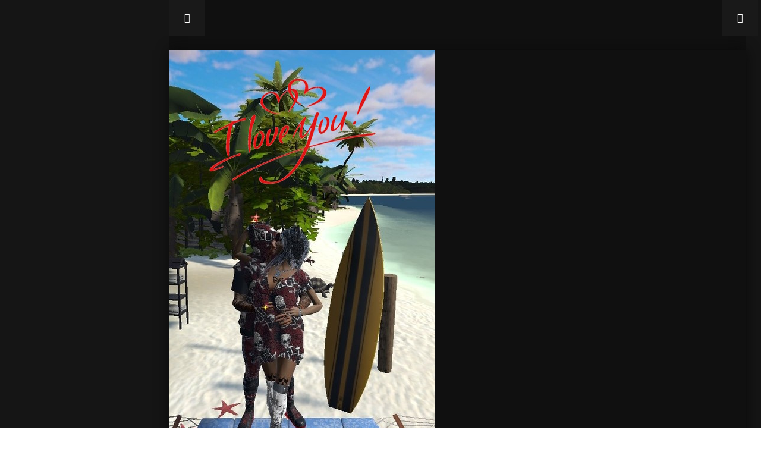

--- FILE ---
content_type: text/html; charset=UTF-8
request_url: https://lovecraftgame.com/user_images/%D0%BC%D1%8B-10/
body_size: 7062
content:
<!DOCTYPE html>
<html lang="ru-RU">
<head>
	<meta charset="UTF-8">
	<meta name="viewport" content="width=device-width, initial-scale=1">
	<meta name="transparent" content="true">
	<link rel="profile" href="https://gmpg.org/xfn/11">
	<meta name='robots' content='max-image-preview:large' />
<link rel='dns-prefetch' href='//ru.lovecraftgame.com' />
<link rel='dns-prefetch' href='//use.fontawesome.com' />
<link rel='stylesheet' id='abcommentvalidation-css'  href='https://ru.lovecraftgame.com/wp-content/plugins/comment-form-validation/css/comment-validation.css?ver=5.7.2' media='all' />
<link rel='stylesheet' id='wp-block-library-css'  href='https://ru.lovecraftgame.com/wp-includes/css/dist/block-library/style.min.css?ver=5.7.2' media='all' />
<link rel='stylesheet' id='contact-form-7-css'  href='https://ru.lovecraftgame.com/wp-content/plugins/contact-form-7/includes/css/styles.css?ver=5.4.2' media='all' />
<link rel='stylesheet' id='faqvideos-css'  href='https://ru.lovecraftgame.com/wp-content/plugins/faqvideo/faq.css?479481&#038;ver=5.7.2' media='all' />
<link rel='stylesheet' id='helpui-css'  href='https://ru.lovecraftgame.com/wp-content/plugins/help-ui/helpui.css?766782&#038;ver=5.7.2' media='all' />
<link rel='stylesheet' id='wpba_front_end_styles-css'  href='https://ru.lovecraftgame.com/wp-content/plugins/wp-better-attachments/assets/css/wpba-frontend.css?ver=1.3.11' media='all' />
<link rel='stylesheet' id='wp-ulike-css'  href='https://ru.lovecraftgame.com/wp-content/plugins/wp-ulike/assets/css/wp-ulike.min.css?ver=4.5.3' media='all' />
<link rel='stylesheet' id='ez-icomoon-css'  href='https://ru.lovecraftgame.com/wp-content/plugins/easy-table-of-contents/vendor/icomoon/style.min.css?ver=2.0.17' media='all' />
<link rel='stylesheet' id='ez-toc-css'  href='https://ru.lovecraftgame.com/wp-content/plugins/easy-table-of-contents/assets/css/screen.min.css?ver=2.0.17' media='all' />
<style id='ez-toc-inline-css'>
div#ez-toc-container p.ez-toc-title {font-size: 120%;}div#ez-toc-container p.ez-toc-title {font-weight: 500;}div#ez-toc-container ul li {font-size: 95%;}
</style>
<link rel='stylesheet' id='maska-style-css'  href='https://ru.lovecraftgame.com/wp-content/themes/maska/style.css?ver=1.0.0' media='all' />
<link rel='stylesheet' id='bootstrap-style-css'  href='https://ru.lovecraftgame.com/wp-content/themes/maska/bootstrap/css/bootstrap.min.css?ver=5.7.2' media='all' />
<link rel='stylesheet' id='font-awesome-official-css'  href='https://use.fontawesome.com/releases/v5.15.3/css/all.css' media='all' integrity="sha384-SZXxX4whJ79/gErwcOYf+zWLeJdY/qpuqC4cAa9rOGUstPomtqpuNWT9wdPEn2fk" crossorigin="anonymous" />
<link rel='stylesheet' id='zenbreadcrumbs-css'  href='https://ru.lovecraftgame.com/wp-content/plugins/zenBreadcrumbs/zenbreadcrumbs.css?v=1920&#038;ver=5.7.2' media='all' />
<link rel='stylesheet' id='font-awesome-official-v4shim-css'  href='https://use.fontawesome.com/releases/v5.15.3/css/v4-shims.css' media='all' integrity="sha384-C2B+KlPW+WkR0Ld9loR1x3cXp7asA0iGVodhCoJ4hwrWm/d9qKS59BGisq+2Y0/D" crossorigin="anonymous" />
<style id='font-awesome-official-v4shim-inline-css'>
@font-face {
font-family: "FontAwesome";
font-display: block;
src: url("https://use.fontawesome.com/releases/v5.15.3/webfonts/fa-brands-400.eot"),
		url("https://use.fontawesome.com/releases/v5.15.3/webfonts/fa-brands-400.eot?#iefix") format("embedded-opentype"),
		url("https://use.fontawesome.com/releases/v5.15.3/webfonts/fa-brands-400.woff2") format("woff2"),
		url("https://use.fontawesome.com/releases/v5.15.3/webfonts/fa-brands-400.woff") format("woff"),
		url("https://use.fontawesome.com/releases/v5.15.3/webfonts/fa-brands-400.ttf") format("truetype"),
		url("https://use.fontawesome.com/releases/v5.15.3/webfonts/fa-brands-400.svg#fontawesome") format("svg");
}

@font-face {
font-family: "FontAwesome";
font-display: block;
src: url("https://use.fontawesome.com/releases/v5.15.3/webfonts/fa-solid-900.eot"),
		url("https://use.fontawesome.com/releases/v5.15.3/webfonts/fa-solid-900.eot?#iefix") format("embedded-opentype"),
		url("https://use.fontawesome.com/releases/v5.15.3/webfonts/fa-solid-900.woff2") format("woff2"),
		url("https://use.fontawesome.com/releases/v5.15.3/webfonts/fa-solid-900.woff") format("woff"),
		url("https://use.fontawesome.com/releases/v5.15.3/webfonts/fa-solid-900.ttf") format("truetype"),
		url("https://use.fontawesome.com/releases/v5.15.3/webfonts/fa-solid-900.svg#fontawesome") format("svg");
}

@font-face {
font-family: "FontAwesome";
font-display: block;
src: url("https://use.fontawesome.com/releases/v5.15.3/webfonts/fa-regular-400.eot"),
		url("https://use.fontawesome.com/releases/v5.15.3/webfonts/fa-regular-400.eot?#iefix") format("embedded-opentype"),
		url("https://use.fontawesome.com/releases/v5.15.3/webfonts/fa-regular-400.woff2") format("woff2"),
		url("https://use.fontawesome.com/releases/v5.15.3/webfonts/fa-regular-400.woff") format("woff"),
		url("https://use.fontawesome.com/releases/v5.15.3/webfonts/fa-regular-400.ttf") format("truetype"),
		url("https://use.fontawesome.com/releases/v5.15.3/webfonts/fa-regular-400.svg#fontawesome") format("svg");
unicode-range: U+F004-F005,U+F007,U+F017,U+F022,U+F024,U+F02E,U+F03E,U+F044,U+F057-F059,U+F06E,U+F070,U+F075,U+F07B-F07C,U+F080,U+F086,U+F089,U+F094,U+F09D,U+F0A0,U+F0A4-F0A7,U+F0C5,U+F0C7-F0C8,U+F0E0,U+F0EB,U+F0F3,U+F0F8,U+F0FE,U+F111,U+F118-F11A,U+F11C,U+F133,U+F144,U+F146,U+F14A,U+F14D-F14E,U+F150-F152,U+F15B-F15C,U+F164-F165,U+F185-F186,U+F191-F192,U+F1AD,U+F1C1-F1C9,U+F1CD,U+F1D8,U+F1E3,U+F1EA,U+F1F6,U+F1F9,U+F20A,U+F247-F249,U+F24D,U+F254-F25B,U+F25D,U+F267,U+F271-F274,U+F279,U+F28B,U+F28D,U+F2B5-F2B6,U+F2B9,U+F2BB,U+F2BD,U+F2C1-F2C2,U+F2D0,U+F2D2,U+F2DC,U+F2ED,U+F328,U+F358-F35B,U+F3A5,U+F3D1,U+F410,U+F4AD;
}
</style>
<script src='https://ru.lovecraftgame.com/wp-includes/js/jquery/jquery.min.js?ver=3.5.1' id='jquery-core-js'></script>
<script src='https://ru.lovecraftgame.com/wp-includes/js/jquery/jquery-migrate.min.js?ver=3.3.2' id='jquery-migrate-js'></script>
<script src='https://ru.lovecraftgame.com/wp-content/plugins/comment-form-validation/js/jquery-validation.js?ver=5.7.2' id='validate-js'></script>
<script src='https://ru.lovecraftgame.com/wp-content/plugins/comment-form-validation/js/comment-validation.js?ver=5.7.2' id='abcommentvalidation-js'></script>
<script type='text/template' id='tmpl-eo-booking-form-gateway-paypal'><div id="eo-booking-form-gateway-paypal-errors" class="eo-booking-form-field-errors" role="alert"></div>

<button class="eo-booking-form-paynow" id="eo-booking-form-paynow-paypal">
    Pay with PayPal</button>
<span class="eo-booking-form-waiting"></span></script>
<script type='text/template' id='tmpl-eo-booking-form-gateway-offline'><div class="eo-booking-form-offline-instructions">
    </div>

<div id="eo-booking-form-gateway-offline-errors" class="eo-booking-form-field-errors" role="alert"></div>

<button class="eo-booking-form-paynow" id="eo-booking-form-paynow-offline">
    Pay offline</button>
<span class="eo-booking-form-waiting"></span></script>
<script src='https://ru.lovecraftgame.com/wp-content/plugins/handl-utm-grabber/js/js.cookie.js?ver=5.7.2' id='js.cookie-js'></script>
<script id='handl-utm-grabber-js-extra'>
var handl_utm = [];
</script>
<script src='https://ru.lovecraftgame.com/wp-content/plugins/handl-utm-grabber/js/handl-utm-grabber.js?ver=5.7.2' id='handl-utm-grabber-js'></script>
<script src='https://ru.lovecraftgame.com/wp-content/themes/maska/bootstrap/js/bootstrap.min.js?ver=1' id='bootstrap-script-js'></script>
<link rel="https://api.w.org/" href="https://ru.lovecraftgame.com/wp-json/" /><link rel="canonical" href="https://ru.lovecraftgame.com/user_images/%D0%BC%D1%8B-10/" />
		<style type="text/css">
					.site-title,
			.site-description {
				position: absolute;
				clip: rect(1px, 1px, 1px, 1px);
				}
					</style>
		<link rel="icon" href="https://ru.lovecraftgame.com/wp-content/uploads/2021/05/cropped-LogoICO-32x32.png" sizes="32x32" />
<link rel="icon" href="https://ru.lovecraftgame.com/wp-content/uploads/2021/05/cropped-LogoICO-192x192.png" sizes="192x192" />
<link rel="apple-touch-icon" href="https://ru.lovecraftgame.com/wp-content/uploads/2021/05/cropped-LogoICO-180x180.png" />
<meta name="msapplication-TileImage" content="https://ru.lovecraftgame.com/wp-content/uploads/2021/05/cropped-LogoICO-270x270.png" />
		<style id="wp-custom-css">
			#buddypress .bp-messages-threads-wrapper {
    height: 100%!important;
    max-height: 100%!important;
    min-height: 560px!important;
}

.activity-read-more > a{
	border:none!important;
	background:none!important;
}

.buddypress-wrap .activity-comments ul li ul {
    margin-left: 2%!important;
}

.buddypress-wrap .activity-comments ul {
    clear: both;
    list-style: none;
    margin: 0px !important;
    padding: 0;
}

.fvideo{
	max-width: 720px;
}

.neswWpapperItem{
	width:100%!important;
}

#ez-toc-container {
    width: 350px!important;
    height: 100%!important;
    position: fixed!important;
    right: 25px!important;
    top: 0px!important;
    border-radius: 0px!important;
    overflow-y: scroll!important;
}
.wp-block-group.wrapfaq {
    padding-right: 380px;
}

.ez-toc-title-container{
	display: none;
}

#ez-toc-container > nav{
	height: 100%;
  overflow-y: auto;
}
#ez-toc-container > nav > ul{
	    height: 100%;
    overflow-y: auto;
}
ul.ez-toc-list-level-3 {
    padding: 0px!important;
    margin: 0px!important;
    margin-left: 8px!important;
    margin-top: 2px!important;
    margin-bottom: 2px!important;
}

.message-content .url-description{
	background: white;
}
.message-content a{
	color:white!important;
}
ul.friends-meta button{
	  background: #131313 !important;
    padding: 10px 15px !important;
    color: white !important;
    font-weight: 700 !important;
    border: 1px solid #252525 !important;
    border-top-left-radius: 5px !important;
    border-bottom-left-radius: 5px !important;
    height: 40px !important;
    white-space: nowrap !important;
    display: flex!important;
    flex-flow: row!important;
    align-items: center!important;
    justify-content: space-around!important;
}


.buddypress-wrap .activity-comments .show-all button {
    display: flex!important;
    width: 100%;
    justify-content: center!important;
    align-items: center!important;
    text-decoration: none;
}
.buddypress-wrap .activity-comments .show-all button:hover {
    display: flex!important;
    width: 100%;
    justify-content: center!important;
    align-items: center!important;
    text-decoration: none;
		color: var(--mainColor)!important;
}

.buddypress-wrap .activity-comments .show-all button:focus span, .buddypress-wrap .activity-comments .show-all button:hover span {
    color: var(--mainColor)!important;
}


.url-description .url-title{
	color:black!important;
}
.url-description .url-title i{
	color:black!important;
}
.url-description .url-site{
	color:black!important;
}

.bp-messages-wrap.bpbm-template-modern .messages-stack.incoming li .url-wrap .url-description .url-title{
		color:black!important;
}


#post-2276 .post-thumbnail{
	display:none;
}
button.uppy-Dashboard-browse {
    color: var(--mainColor)!important;
}

.friends-meta button.button.reject{
  background: #131313 !important;
  padding: 10px 15px !important;
  color: white !important;
  font-weight: 700 !important;
  border: 1px solid #252525 !important;
	border-radius: 0px!important;
  border-top-right-radius: 5px !important;
  border-bottom-right-radius: 5px !important;
  height: 40px !important;
  white-space: nowrap !important;
  display: flex!important;
  flex-flow: row!important;
  align-items: center!important;
  justify-content: space-around!important;
	font-size: 12px!important;
	margin: 0px;
	height: 40px;
}
.friends-meta button.button.accept{
	border-radius: 0px!important;
  border-top-left-radius: 5px !important;
  border-bottom-left-radius: 5px !important;
	font-size: 12px!important;
	margin: 0px;
	height: 40px;
}

.newsWrapClient {
    width: 780px;
    height: 100%;
    padding: 0px 7px;
}

.newsWrapClient .itemNewsClient {
    height: 180px;
    min-height: 555px;
    height: auto;
    background: #1c1c1c;
    margin-bottom: 20px;
    opacity: 0.85;
    transition: 0.25s;
    display: flex;
    flex-flow: column;
    justify-content: space-between;
    border: 1px solid #2c2c2c;
	    width: 780px;
}

.newsfooter {
    display: flex;
    align-items: center;
    justify-content: space-between;
    padding: 0px 25px 5px;
    color: white;
    background: #222222;
    border-top: 1px solid #2c2c2c;
	padding-top: 2px;
	    margin-top: 10px;
}

.itemNewsClient > h2 {
    padding: 10px 24px;
    font-weight: 900;
    font-size: 30px;
    color: white;
}

.itemNewsClient > p {
    padding: 0px 25px 0px 25px;
    color: white;
    font-size: 15px;
}
.backgroundNew {
    height: 300px!important;
    background-size: cover!important;
    width: 100%!important;
    background-repeat: no-repeat!important;
    background-position: center!important;
}



.itemNewsClient .bigbb {
    display: flex;
    position: relative;
    text-transform: uppercase;
    cursor: pointer;
    background: var(--mainColor);
    border: 2px solid rgba(255, 255, 255, 0.1);
    box-sizing: border-box;
    border-radius: 8px;
    text-decoration: none;
    font-weight: 900;
    color: #151515 !important;
    padding: 15px 50px;
    margin: 10px auto 0px;
    text-align: center;
    align-items: center;
    justify-content: center;
}

.newsWrapClient .itemNewsClient {
    opacity: 1;
}

.backgroundNew{
	margin-bottom: 15px;
}



.topBannerPrem {
    height: 482px!important;
    background: #0a0a0a url(https://maskagame.com/wp-content/uploads/main/headPrme3.png)!important;
    background-size: contain!important;
    background-repeat: no-repeat!important;
    background-position: top!important;
    display: flex!important;
    flex-flow: row!important;
}
.premContentWrapper{
	background: #0a0a0a!important;
}

.premBuyPanel {
	min-width: 487px!important;
}

.topBannerPrem h1 {
    text-shadow:0px -10px 15px black!important;
}






/* Для мобилки активность */


@media screen and (max-width: 749px) {
	
	.activity-list .activity-item div.item-avatar img {
    max-width: 100%!important;
	}
	.activity-list .activity-item .activity-header {
			width: 100%!important;
	}
	.acomment-content {
    margin-left: 10px !important;
	}
}


.eventContentBanner video {
    width: 100%;
    height: 100%;
    left: 0px;
    position: absolute;
    right: 0px;
    bottom: 0px;
    top: 0px;
}

.esaledTit{
	font-size:24px!important;
}
.esaledTit > p{
	font-size:16px;
	font-weight:400;
}

.backgroundNewVideo video.video {
		width: 100%;
    height: 100%;
    object-fit: cover;
}

/* span.premTitle:after {
    content: "+30 дней в подарок";
    display: block;
    color: var(--mainColor);
} */
.premBuyPanel{
	width:auto!important;
}
.premBuyPanelLeftInfo{
	align-items:center!important;
	width:auto!important;
	flex-flow:row!important;
}
.premBuyPanelLeftInfo .premCost{
	padding: 0px 20px!important;
}
.premBuyPane{
	background:#1a1a1a!important;
}

.esaled{
	display:none!important;
}
.esaledTit{
	top:0px;
	background:none!important;
	justify-content:flex-end!important;
}

.topDaySaleBackground {
    height: 289px!important;
}
.topDaySaleTitle{
	    background: linear-gradient(0deg, #0000009e, transparent)!important;
}





.row.navigation {
    display: none!important;
}
.wrapperEvents .events {
    margin-top: 0px!important;
}

.owl-carousel3 .owl-nav{
	display:none;
}

.clanWrapper .wrapClanAvatar {
    width: 35px;
    height: 35px;
    border-radius: 4px;
    background: none!important;
    display: flex!important;
    align-items: center!important;
    justify-content: center!important;
}


/*   .subMailWrapper{
	display:none!important;
}   */



.videobannergame .eventContentBannerNews {
    width: 1000px!important;
    height: 563px!important;
    min-width: 1000px!important;
    max-width: 563px!important;
    min-height: 650px!important;
    max-height: 650px!important;
    overflow: hidden!important;
    padding: 15px!important;
    display: flex;
    flex-flow: column;
    justify-content: flex-end;
    background-position: center;
    background-size: cover;
    background-repeat: no-repeat;
    background-color: #151515;
    position: relative;
}

/* .bottomNewsBlocks > .leftBlock{
	display:none!important;
}  */

.premContentWrapper .premContentBox{
	    max-width: 1430px;
}

.texturesMenuWrapper a.texturesMenu{
	    padding: 5px 8px 5px 20px!important;
}
h2.texturesMenu, .texturesMenuWrapper a.texturesMenuAll{
	font-weight: 600;
}

.rightBlock .memberactionclass{
	display:none;
}
/* .newsWrapClient a.locationEnter {
    position: relative;
    z-index: 10;
    background: var(--mainColor);
    padding: 5px 15px;
    color: black;
    font-weight: 900;
    text-decoration: none;
    border-radius: 4px;
    border: 1px solid #b83cff!important;
    transition: 0.5s;
    color: white!important;
    text-shadow: 2px 1px #000000a1;
}
.memberactionclass{
	    border: 1px solid #b83cff!important;
    transition: 0.5s;
    color: white!important;
} */
.preloader{
	    display: flex;
    align-items: center;
    justify-content: center;
}
.loader {
    display: block;
}

/* .soloBannerWrapper {
  width: 800px;
  min-width: 800px;
  max-width: 800px;
  height: 610px;
  min-height: 610px;
  max-height: 610px;
  display: flex;
  flex-flow: column;
  align-items: center;
  justify-content: end;
  overflow: hidden;
  position: relative;
  left: 0px;
  top: 0px;
  right: 0px;
  bottom: 0px;
  z-index: 100501;
  padding-bottom: 50px;
  background-repeat: no-repeat;
  background-position: center;
  background-size: cover;
} */

.oneWrapEvensPCImage{
	    opacity: 0.3;
}

/* .discountSale{
	display:none!important;
} */
p.discountTxt {
    margin: 0px;
    padding: 0px;
    color: white;
    line-height: 16px;
    font-size: 14px;
}

.soloBannerWrapper video {
    position: absolute;
    left: 0px;
    top: 0px;
    right: 0px;
    bottom: 0px;
    z-index: -1;
    width: 100%;
    height: 100%;
    object-fit: cover;
}

.myTexturesButton {
    color: white!important;
    width: 200px;
    height: 40px;
    display: flex;
    align-items: center;
    justify-content: center;
    padding: 0px;
    margin: 0px;
    position: absolute;
    z-index: 99997;
    left: 0px;
    /* right: 0px; */
    bottom: 0px;
    border-top: 1px solid var(--mainColor);
    font-size: 14px;
    background: #151515;
}

/* @media (max-width: 799px) {
  .soloBannerWrapper, .soloBanner, .discountWrapper {
    width: 770px;
    min-width: 770px;
    max-width: 770px;
    height: 615px;
    min-height: 615px;
    max-height: 615px;
  }
} */

.wrapNewsPageClient .wrapEvensPC{
	display:none!important;
}

.soloBannerWrapper a{
	text-decoration: none!important;
}

.discountSale{
	z-index:1;
}

/* .blockWithPremium{
	width:auto!important;
	min-width: 295px;
}
.blockWithPremiumFooter > a{
	margin-right:25px;!important;
} */

.discountWrapper .discount .discountImage {
    width: 250px;
    min-width: 250px;
    max-width: 250px;
    height: inherit;
    display: flex;
    align-items: flex-end;
    justify-content: flex-end;
    position: relative;
    background-repeat: no-repeat;
    background-size: cover;
    background-position: center;
}

/* span#addEventButton{
	display:none!important;
} */
.userAva {
    min-width: 40px;
    min-height: 40px;
    border-radius: 5px;
    background: #101010;
    margin-right: 15px;
    outline: 1px solid #ffffff17;
    max-width: 40px;
    max-height: 40px;
}
span#addEventButton {
    text-align: center!important;
    width: fit-content!important;
    padding: 0px 10px!important;
}

.dateEvent{
  display:inline-block;
  font-size: 14px;
}

.dayNowMonth > img {
    max-width: 88px!important;
    max-height: 88px!important;
    min-height: 88px!important;
    width: 88px!important;
    height: 88px!important;
    object-fit: scale-down!important;
    margin-top: 10px!important;
}
.lastBox > img{
	margin-top: 0px!important;
}

.dailyRewardContentWrapper>.content {
    display: flex;
    height: 100%;
    position: absolute!important;
    padding: 15px;
    flex-flow: column;
    align-items: center;
    justify-content: end;
}
.dailyRewardContentWrapper>.content2 {
  display: flex;
  align-items: center;
  flex-flow: column;
  justify-content: space-between;
  height: 100%;
  position: absolute!important;
  padding: 15px;
  background: #9793b724;
}
.dayNowMonth.lastBox{
	outline: 2px solid #00baff !important;
}
.lastBox.active1{
	 border: 1px solid #00baff !important;
}
.dayNowMonth.lastBox:hover{
	border: 1px solid #00baff !important;
}

#startScreenDaily .dailyRewardTxt {
    color: white;
    text-shadow: 0 1px #00000054;
    font-size: 17px;
    line-height: 25px;
}

#startScreenDaily .dayTitleWrapper h2 {
    color: white;
    text-transform: uppercase;
    font-weight: 900;
    font-size: 40px;
    padding: 0px;
    margin: 0px;
    margin-left: -1px;
    line-height: 42px;
    text-shadow: 0 1px #00000054;
}

.loginInGameWrapper {
  background: #151515;
}		</style>
			<link rel="stylesheet" href=" https://ru.lovecraftgame.com/wp-content/themes/maska/css/main.css?578935 ">
	<link rel="stylesheet" href=" https://ru.lovecraftgame.com/wp-content/themes/maska/css/style.css?412290 ">
	<link rel="stylesheet" href=" https://ru.lovecraftgame.com/wp-content/themes/maska/css/loginInGame.css?678432 ">
	<style>
	  :root{
	    --mainColor: #ffae0b;
	  }
	</style>
		</head>


	<body class="user_images-template-default single single-user_images postid-29655">

			<div class="preloader">
			<span class="loader"></span>
			<span class="txt-loader-pay">The payment system is loading, please wait.</span>
		</div>
	

<div id="page" class="site">
	<a class="skip-link screen-reader-text" href="#primary">Skip to content</a>

	<div class="wrapMenuBlack"></div>
<div class="wrapper">
	<main id="primary" class="site-main">
		<a href="/" class="logoWrap">
			<span class="min_logo"></span><span class="textLogo"></span>
		</a>
		<div class="postItemWrapper">
		
	<nav class="navigation post-navigation" role="navigation" aria-label="Записи">
		<h2 class="screen-reader-text">Навигация по записям</h2>
		<div class="nav-links"><div class="nav-previous"><a href="https://ru.lovecraftgame.com/user_images/%D0%BC%D1%8B-8/" rel="prev"><span class="arrBlock"> <i class="fa fa-arrow-left" aria-hidden="true"></i> </span></a></div><div class="nav-next"><a href="https://ru.lovecraftgame.com/user_images/%D0%BC%D1%8B-13/" rel="next"><span class="arrBlock"> <i class="fa fa-arrow-right" aria-hidden="true"></i> </span></a></div></div>
	</nav>



<div class="col-12">
<article id="post-29655" class="post-29655 user_images type-user_images status-publish has-post-thumbnail hentry">
	
			<div class="post-thumbnail">
				<img width="447" height="661" src="https://ru.lovecraftgame.com/wp-content/uploads/2024/02/1_0Ls_-aig4-1.jpg" class="attachment-post-thumbnail size-post-thumbnail wp-post-image" alt="" loading="lazy" srcset="https://ru.lovecraftgame.com/wp-content/uploads/2024/02/1_0Ls_-aig4-1.jpg 447w, https://ru.lovecraftgame.com/wp-content/uploads/2024/02/1_0Ls_-aig4-1-203x300.jpg 203w" sizes="(max-width: 447px) 100vw, 447px" />			</div><!-- .post-thumbnail -->

			<header class="entry-header">
		<h1 class="entry-title">мы</h1>	</header><!-- .entry-header -->



	<div class="entry-content">
			</div><!-- .entry-content -->

	<footer class="entry-footer">
			</footer><!-- .entry-footer -->
</article><!-- #post-29655 -->

</div>
	</div>
	</main><!-- #main -->








</div>
<div class="gam" id="gam">
  <span class="line"></span>
  <span class="line"></span>
  <span class="line"></span>
</div>

</div><!-- #page -->

<script src='https://ru.lovecraftgame.com/wp-includes/js/dist/vendor/wp-polyfill.min.js?ver=7.4.4' id='wp-polyfill-js'></script>
<script id='wp-polyfill-js-after'>
( 'fetch' in window ) || document.write( '<script src="https://ru.lovecraftgame.com/wp-includes/js/dist/vendor/wp-polyfill-fetch.min.js?ver=3.0.0"></scr' + 'ipt>' );( document.contains ) || document.write( '<script src="https://ru.lovecraftgame.com/wp-includes/js/dist/vendor/wp-polyfill-node-contains.min.js?ver=3.42.0"></scr' + 'ipt>' );( window.DOMRect ) || document.write( '<script src="https://ru.lovecraftgame.com/wp-includes/js/dist/vendor/wp-polyfill-dom-rect.min.js?ver=3.42.0"></scr' + 'ipt>' );( window.URL && window.URL.prototype && window.URLSearchParams ) || document.write( '<script src="https://ru.lovecraftgame.com/wp-includes/js/dist/vendor/wp-polyfill-url.min.js?ver=3.6.4"></scr' + 'ipt>' );( window.FormData && window.FormData.prototype.keys ) || document.write( '<script src="https://ru.lovecraftgame.com/wp-includes/js/dist/vendor/wp-polyfill-formdata.min.js?ver=3.0.12"></scr' + 'ipt>' );( Element.prototype.matches && Element.prototype.closest ) || document.write( '<script src="https://ru.lovecraftgame.com/wp-includes/js/dist/vendor/wp-polyfill-element-closest.min.js?ver=2.0.2"></scr' + 'ipt>' );( 'objectFit' in document.documentElement.style ) || document.write( '<script src="https://ru.lovecraftgame.com/wp-includes/js/dist/vendor/wp-polyfill-object-fit.min.js?ver=2.3.4"></scr' + 'ipt>' );
</script>
<script id='contact-form-7-js-extra'>
var wpcf7 = {"api":{"root":"https:\/\/ru.lovecraftgame.com\/wp-json\/","namespace":"contact-form-7\/v1"}};
</script>
<script src='https://ru.lovecraftgame.com/wp-content/plugins/contact-form-7/includes/js/index.js?ver=5.4.2' id='contact-form-7-js'></script>
<script id='b2payAjaxHandle1-js-extra'>
var ajax_object = {"ajax_url":"https:\/\/ru.lovecraftgame.com\/wp-admin\/admin-ajax.php","we_value":"12345","accountid":"","email":"","payment_method":"","amount":"111","sandboxed":"false"};
</script>
<script src='https://ru.lovecraftgame.com/wp-content/plugins/maska//js/maska_b2pay_script.js?ver=5.7.2' id='b2payAjaxHandle1-js'></script>
<script id='freekassaAjaxHandle1-js-extra'>
var ajax_object = {"ajax_url":"https:\/\/ru.lovecraftgame.com\/wp-admin\/admin-ajax.php","we_value":"12345","accountid":"","email":"","payment_method":"","amount":"111","sandboxed":"false"};
</script>
<script src='https://ru.lovecraftgame.com/wp-content/plugins/maska//js/maska_freekassa_script.js?ver=5.7.2' id='freekassaAjaxHandle1-js'></script>
<script id='Merchant001AjaxHandle1-js-extra'>
var ajax_object = {"ajax_url":"https:\/\/ru.lovecraftgame.com\/wp-admin\/admin-ajax.php","we_value":"12345","accountid":"","email":"","payment_method":"","amount":"111","sandboxed":"false"};
</script>
<script src='https://ru.lovecraftgame.com/wp-content/plugins/maska//js/maska_merchant001_script.js?ver=5.7.2' id='Merchant001AjaxHandle1-js'></script>
<script id='stripeAjaxHandle1-js-extra'>
var ajax_object = {"ajax_url":"https:\/\/ru.lovecraftgame.com\/wp-admin\/admin-ajax.php","we_value":"12345","accountid":"","email":"","payment_method":"","amount":"111","sandboxed":"false"};
</script>
<script src='https://ru.lovecraftgame.com/wp-content/plugins/maska//js/maska_stripe_script.js?ver=5.7.2' id='stripeAjaxHandle1-js'></script>
<script id='wp_ulike-js-extra'>
var wp_ulike_params = {"ajax_url":"https:\/\/ru.lovecraftgame.com\/wp-admin\/admin-ajax.php","notifications":"0"};
</script>
<script src='https://ru.lovecraftgame.com/wp-content/plugins/wp-ulike/assets/js/wp-ulike.min.js?ver=4.5.3' id='wp_ulike-js'></script>
<script src='https://ru.lovecraftgame.com/wp-content/themes/maska/js/footerscript.js?v=1' id='maska-js'></script>
<script src='https://ru.lovecraftgame.com/wp-includes/js/wp-embed.min.js?ver=5.7.2' id='wp-embed-js'></script>

</body>

<script>
function xsollaToken(){
}
</script>



<!-- Окно с ошибками -->
<!-- <div class="errorWindowAllert">
  <div class="wrapWindow">
    <a class="close" id="closeErrorAllert"></a>
    <div class="windowContent">
      <h2>Произошла ошибка 401</h2>
      <p>Попробуйте еще раз или свяжитесь со службой поддержки</p>
    </div>
    <div class="windowButtons">
      <a class="noButton">НЕТ</a>
      <a class="okButton">ОК</a>
    </div>
  </div>
  <div class="wrapBlack"></div>
</div> -->

<!-- Окно с ОК -->
<!-- <div class="okWindowAllert">
  <div class="wrapWindow">
    <a class="close" id="closeOkAllert"></a>
  </div>
  <div class="wrapBlack"></div>
</div> -->




</html>


--- FILE ---
content_type: text/css
request_url: https://ru.lovecraftgame.com/wp-content/plugins/faqvideo/faq.css?479481&ver=5.7.2
body_size: 679
content:
.faqtplwrapper {
  width: 800px;
  height: 600px;
  background: #151515;
  display: flex;
  align-items: center;
  justify-content: center;
  flex-flow: row;
}

.faqtplMenu {
  width: 210px;
  height: 600px;
  background: #151515;
  display: flex;
  flex-flow: column;
}

.faqtplContent {
    width: 590px;
    height: 600px;
    background: #101010;
    overflow-y: scroll;
    overflow-x: hidden;
}

.faqtplMenuItem {
  height: 46px;
  width: 210px;
  border-top: 1px solid black;
  border-bottom: 1px solid #ffffff0a;
  color: white !important;
  text-decoration: none;
  display: flex;
  align-items: center;
  justify-content: flex-start;
  padding-left: 15px;
  font-size: 16px;
}

.faqtplMenuItem:hover {
  background: #ffffff08;
  cursor: pointer;
}

.faqtplMenu > span.active > a {
    background: #ffffff12;
    border-left: 3px solid var(--mainColor);
    padding-left: 12px;
}

.faqtplContentVideo{
  width: 590px;
  height: 332px;
}
.faqtplContentVideo video{
  width: 100%;
  height: 100%;
}
.faqtplContentTxt{
  padding: 25px;
}
.faqtplContentTxt h2{
  color: white;
  font-weight: 900;
  font-size: 22px;
  padding-bottom: 10px;
}
.faqtplContentTxt p{
  color: white;
}
.faqtplContentTxt ul {
    color: white;
    padding-left: 20px;
}
.faqtplContentTxt ul li{

}
.faqtplContentTxt ul li::marker {
  color: var(--mainColor);
  font-size: 1em;
}
.faqtplContentTxt p > a {
    background: var(--mainColor);
    color: #151515;
    text-decoration: none;
    font-weight: 900;
    text-transform: uppercase;
    padding: 10px 20px;
    border-radius: 5px;
    border: 2px solid #ffc652;
    /* margin: 37px 0px; */
    display: inline-block;
    /* margin-top: 0px; */
}
.faqtplContentTxt ol{
  margin: 0px;
  padding: 0px;
  color: white;
  margin-left: 30px;
}
.faqtplContentTxt ol li{
  margin-bottom: 10px;
}


.faqtplContentTxt a.sliderButtonTop{
  background: var(--mainColor);
  color: #151515;
  text-decoration: none;
  font-weight: 900;
  text-transform: uppercase;
  padding: 10px 20px;
  border-radius: 5px;
  border: 2px solid #ffc652;
  display: inline-block;
  cursor: default;
}


--- FILE ---
content_type: text/css
request_url: https://ru.lovecraftgame.com/wp-content/themes/maska/css/style.css?412290
body_size: 40425
content:
/* @import url("../font/segoe/stylesheet.css");
@import url("../font/oz/styles.css");
@import url('https://fonts.googleapis.com/css2?family=Montserrat:ital,wght@0,100..900;1,100..900&display=swap'); */
@import url('https://fonts.googleapis.com/css2?family=Montserrat:ital,wght@0,100..900;1,100..900&display=swap');

.buddypress .buddypress-wrap .activity-read-more a:focus, .buddypress .buddypress-wrap .activity-read-more a:hover, .buddypress .buddypress-wrap .button-nav li a:focus, .buddypress .buddypress-wrap .button-nav li a:hover, .buddypress .buddypress-wrap .button-nav li.current a, .buddypress .buddypress-wrap .comment-reply-link:focus, .buddypress .buddypress-wrap .comment-reply-link:hover, .buddypress .buddypress-wrap .generic-button a:focus, .buddypress .buddypress-wrap .generic-button a:hover, .buddypress .buddypress-wrap a.button:focus, .buddypress .buddypress-wrap a.button:hover, .buddypress .buddypress-wrap button:focus, .buddypress .buddypress-wrap button:hover, .buddypress .buddypress-wrap input[type=button]:focus, .buddypress .buddypress-wrap input[type=button]:hover, .buddypress .buddypress-wrap input[type=reset]:focus, .buddypress .buddypress-wrap input[type=reset]:hover, .buddypress .buddypress-wrap input[type=submit]:focus, .buddypress .buddypress-wrap input[type=submit]:hover {
  background: var(--mainColor);
  border-color: transparent;
  color: #333;
  outline: 0;
  text-decoration: none;
}

/* Кнопка на активности */
input#aw-whats-new-submit,
.ac-reply-content>input,
input#profile-group-edit-submit,
#bp-delete-avatar,
#avatar-crop-actions>.button,
input#notification-bulk-manage,
.morelink>a,
input#btn, input#btn2,
a.downBtn,
button.mpp-align-right.mpp-button-primary.mpp-create-gallery-button,
input#mpp-upload-media-button-gallery,
button#mpp-add-remote-media,
button#mpp-reorder-media-submit,
button.mpp-button-primary.mpp-button-secondary.mpp-align-right,
.windWrapper>.wind>.okButton,
.commentButtons>input[type="submit"],
p.buttonAlert>a {
  font-size: 13px !important;
  width: fit-content !important;
  background: var(--mainColor) !important;
  color: rgb(18, 18, 18) !important;
  border-radius: 4px !important;
  font-weight: 800 !important;
  text-transform: uppercase !important;
  border: none !important;
  display: flex !important;
  align-items: center !important;
  justify-content: center !important;
  text-decoration: none !important;
  min-height: 50px !important;
  padding: 0px 30px !important;
  font-family: 'Segoe UI' !important;
  cursor: pointer;
}

input#aw-whats-new-reset {
  background: #131313;
  color: #8e8e8e;
}

input#aw-whats-new-reset:hover {
  background: #131313;
  color: white;
}

.borderRed {
  border: 1px solid #d8512d !important;
}

.wrapMenuBlack {
  position: fixed;
  left: 0px;
  top: 0px;
  right: 0px;
  bottom: 0px;
  width: 100%;
  height: 100%;
  background: #000000c7;
  z-index: 10;
  overflow: hidden;
  display: none;
}

.wrapMenuBlackShow {
  display: block;
}

.activity-list .activity-item .activity-meta.action .unfav:before {
  content: "\f155";
  color: var(--mainColor);
}

input#profile-group-edit-submit, #bp-delete-avatar, #avatar-crop-actions>.button, input#notification-bulk-manage {
  height: 50px !important;
}

input#notification-bulk-manage {
  padding: 0px 30px !important;
}

@keyframes loader-pulsate {
  0% {
    border-color: #aaa;
    box-shadow: 0 0 0px #ccc;
  }

  100% {
    border-color: #ccc;
    box-shadow: 0 0 0px #f8f8f8;
  }
}

/* Маленькая желтая кнопка */
button#mpp-edit-media-submit,
span.mpp-gallery-publish-activity>a,
button.mpp-button.mpp-button-success.mpp-button-primary.mpp-bulk-action-apply-button {
  font-size: 14px !important;
  width: fit-content !important;
  background: var(--mainColor) !important;
  color: rgb(18, 18, 18) !important;
  border-radius: 4px !important;
  font-weight: 900 !important;
  text-transform: uppercase !important;
  border: none !important;
  display: flex !important;
  align-items: center !important;
  justify-content: center !important;
  text-decoration: none !important;
  min-height: 32px !important;
  padding: 0px 20px !important;
  font-family: 'Segoe UI' !important;
}

/* Маленькая серая кнопка */
#buddypress div#mpp-unpublished-media-info p span.mpp-gallery-unpublish-activity a {
  font-size: 14px !important;
  width: fit-content !important;
  background: #232323 !important;
  color: rgb(255 255 255) !important;
  border-radius: 4px !important;
  font-weight: 900 !important;
  text-transform: uppercase !important;
  border: none !important;
  display: flex;
  align-items: center;
  justify-content: center;
  text-decoration: none;
  min-height: 32px;
  padding: 0px 20px !important;
  border: 1px solid #353535 !important;
  font-family: 'Segoe UI' !important;
}

.buttons ul .generic-button.bp-better-messages-private-message-link a {
  background: var(--mainColor) !important;
  color: rgb(18, 18, 18) !important;
  border-top-left-radius: 0px !important;
  border-bottom-left-radius: 0px !important;
  border-top-right-radius: 5px !important;
  border-bottom-right-radius: 5px !important;
}

.preloader {
  position: fixed;
  top: 0;
  left: 0;
  right: 0;
  bottom: 0;
  background-color: #080808;
  z-index: 100000;
  height: 100%;
  width: 100%;
  overflow: hidden !important;
  color: white;
  display: flex;
  flex-flow: column;
  align-items: center;
  justify-content: center;
}

.txt-loader-pay {
  margin-top: 30px;
  text-align: center;
  display: none;
}

.preloader .status {
  width: 100px;
  height: 100px;
  position: absolute;
  left: 50%;
  top: 50%;
  background-image: url('../img/preloader.gif');
  background-repeat: no-repeat;
  background-position: center;
  -webkit-background-size: cover;
  background-size: cover;
  margin: -50px 0 0 -50px;
}

/* fancybox */
#fancybox-close {
  position: fixed;
  top: 0px;
  right: 0px;
  width: 40px;
  height: 30px;
  background: none !important;
  cursor: pointer;
  z-index: 111103;
  display: none;
}

#fancybox-close::after {
  content: "×";
  display: block;
  color: white;
  font-size: 30px;
}

/* Платежи */
.logos {
  display: flex;
  justify-content: space-between;
}

.logos img {
  width: 30%;
  height: 100%;
  object-fit: contain;
  max-height: 30px;
}

.choisePayRow p {
  line-height: 18px !important;
  font-size: 14px !important;
}

/* Корректировка табов форме в сайдбаре */
.userPanel ul.nav {
  display: flex;
  flex-flow: row;
  font-size: 14px;
}

.buttonPass {
  padding: 0px 15px;
  font-size: 13px;
  width: fit-content !important;
  background: var(--mainColor) !important;
  color: rgb(18, 18, 18) !important;
  border-radius: 4px !important;
  font-weight: 800 !important;
  text-transform: uppercase !important;
  border: none !important;
  display: flex;
  align-items: center;
  justify-content: center;
  text-decoration: none;
  height: 60px;
}

.recLink {
  color: white;
  text-align: center;
  width: 100%;
  display: flex;
  align-items: center;
  justify-content: center;
  margin-top: 10px;
  font-size: 14px;
}

.whiteText {
  color: white;
}

.whiteText article {
  background: #101010;
  box-shadow: 0px 0px 20px #0a0a0a;
  /* padding-left: 50px;
  padding-right: 50px; */
}

li#data-personal-li {
  display: none;
}

/* Сообщение об ошибке заполнить профиль */
div#message p {
  background: var(--mainColor) !important;
  height: 50px;
  display: flex;
  align-items: center;
  justify-content: center;
  color: black !important;
  font-weight: 600 !important;
  font-size: 19px;
}

.buddypress-wrap .activity-list .load-more a:focus, .buddypress-wrap .activity-list .load-more a:hover, .buddypress-wrap .activity-list .load-newest a:focus, .buddypress-wrap .activity-list .load-newest a:hover {
  /* background: none!important; */
  box-shadow: none !important;
}

a:focus {
  outline: none !important;
}

.buddypress-wrap .bp-navs li:not(.current) a:focus, .buddypress-wrap .bp-navs li:not(.current) a:hover, .buddypress-wrap .bp-navs li:not(.selected) a:focus, .buddypress-wrap .bp-navs li:not(.selected) a:hover {
  background: none !important;
  color: var(--mainColor);
}

a {
  color: var(--mainColor);
}

a:visited {
  color: var(--mainColor);
}

a:hover,
a:focus,
a:active {
  color: var(--mainColor);
}

.profile h2.screen-heading {
  text-align: center;
  display: none !important;
}

.change-avatar p.bp-feedback.info {
  display: none !important;
}

/* Настройки аватара */
div#avatar-crop-actions {
  position: absolute;
  right: 20px;
  bottom: 20px;
}

.bp-avatar>.items>.item {
  display: flex;
  align-items: center;
  justify-content: center;
  margin-top: 50px !important;
  margin-bottom: 50px !important;
}

.select-wrap {
  border: none !important;
  background: black !important;
  font-weight: 900;
}

select#activity-filter-by {
  width: 100%;
  height: 100%;
  padding: 5px 20px;
  margin: 0px;
}

.select-arrow {
  display: none !important;
}

div#bp-nouveau-activity-form {
  box-shadow: none;
  border: 1px solid #ffffff0d;
  margin-bottom: 15px !important;
}

h2.bp-screen-title {
  color: white;
  font-size: 20px;
  border-left: 4px solid var(--mainColor);
  padding-left: 15px !important;
  display: flex;
}

.activity-list.bp-list {
  background: #101010 !important;
  /* border: 1px solid #eee; */
  border: none !important;
  padding: 0px 15px !important;
  margin: 0px !important;
  /* box-shadow: 0px 0px 20px #0a0a0a; */
}

li.activity, li.groups {
  box-shadow: none !important;
  border: none !important;
  background: #ffffff0d !important;
  color: white !important;
  /* padding: 10px; */
}

.activity-meta.action {
  background: none !important;
  color: white !important;
  opacity: 1 !important;
}

.ac-textarea textarea {
  /* border: 1px solid #ffffff1f; */
  background: white !important;
}

.acomment-content {
  border-left: 3px solid var(--mainColor) !important;
  color: white;
  margin-left: 10px !important;
}

.activity-inner {
  background: none !important;
  color: white;
}

.activity-inner p {
  border-left: 3px solid var(--mainColor) !important;
  background: none !important;
  color: white;
  padding-left: 20px;
  margin-top: 10px !important;
}

.activity-list a {
  color: var(--mainColor) !important;
}

#buddypress #activity-stream .acomment-options, #buddypress #activity-stream .activity-meta {
  display: flex;
  align-items: center;
  justify-content: flex-end;
  /* background: black!important; */
  /* width: fit-content; */
}

nav.activity-type-navs.main-navs.bp-navs.dir-navs {
  box-shadow: none;
  border: none;
  color: white;
}

nav ul.component-navigation li {
  background: red;
}

.activity-comments li {
  background: #ffffff0a;
  padding: 15px;
}

.acomment-meta {
  color: white !important;
}

.subnav-search.clearfix {
  display: none;
}

/*--------------------------------------------------------------
# Свой шаблон стандарной страницы
--------------------------------------------------------------*/
.standartPageContainer {
  padding: 0px 30px;
  color: white;
}

.standartPageContainer ol {
  margin: 0px;
  padding: 0px;
  list-style-position: inside;
}

.standartPageContainer ol li {
  padding-bottom: 15px;
}

.standartPageContainer h2 {
  padding-top: 10px;
  padding-bottom: 15px;
  font-weight: 700;
  font-size: 28px;
}

.standartPageContainer h3 {
  padding-top: 10px;
  padding-bottom: 15px;
  font-weight: 700;
  font-size: 24px;
}

.standartPageContainer h4 {
  padding-top: 10px;
  padding-bottom: 15px;
  font-weight: 700;
  font-size: 20px;
}

/* Форма */
.standartPageContainer textarea {
  width: 100%;
  height: 100%;
  padding: 15px 20px;
  border-radius: 5px !important;
  background: #212121;
  border: 1px solid #353535;
  height: 150px;
}

.standartPageContainer textarea:focus {
  background: #353535;
}

.standartPageContainer .feedback-button {
  display: -webkit-box;
  display: -ms-flexbox;
  display: flex;
  -webkit-box-orient: horizontal;
  -webkit-box-direction: normal;
  -ms-flex-flow: row nowrap;
  flex-flow: row nowrap;
  -webkit-box-pack: center;
  -ms-flex-pack: center;
  justify-content: center;
  -webkit-box-align: center;
  -ms-flex-align: center;
  position: relative;
  text-transform: uppercase;
  cursor: pointer;
  overflow: hidden;
  -webkit-transition: ease 0.3s;
  transition: ease 0.3s;
  background: var(--mainColor);
  border: 2px solid rgb(255 205 102);
  box-sizing: border-box;
  border-radius: 5px !important;
  text-decoration: none;
  font-weight: 900;
  color: #151515 !important;
  padding: 20px 50px;
  font-size: 18px;
  width: fit-content;
  text-align: center;
  width: 100%;
}

.mailUserInFeedback {
  display: none;
}

/*--------------------------------------------------------------
# Основные стили
--------------------------------------------------------------*/
.pageTitle {
  height: 120px;
  display: flex;
  justify-content: space-between;
  align-items: center;
}

h1.title {
  font-size: 28px;
  color: white;
  font-weight: 800;
}

.actual>div[class*='col-'] {
  display: -webkit-box;
  display: -moz-box;
  display: -ms-flexbox;
  display: -webkit-flex;
  display: flex;
  flex: 1 0 auto;
}

.read_more {
  display: block;
}

.cat-links {
  display: block;
}

.search-form {
  display: flex;
  padding: 0px 10px;
}

.search-form>label {
  margin: 0px;
  padding: 0px;
  width: 100%;
}

input.search-field.ui-autocomplete-input {
  width: 100%;
  height: 100%;
  border: none;
  outline: none;
  padding-left: 10px !important;
  height: 40px;
  border-top-left-radius: 4px !important;
  border-bottom-left-radius: 4px !important;
  resize: none !important;
  background: #131313 !important;
  box-shadow: none !important;
  display: flex !important;
  justify-content: center !important;
  align-items: center !important;
  color: white !important;
}

.search-form input.search-submit {
  font-size: 13px !important;
  width: fit-content !important;
  background: var(--mainColor) !important;
  color: rgb(18, 18, 18) !important;
  border-top-right-radius: 4px !important;
  border-bottom-right-radius: 4px !important;
  font-weight: 800 !important;
  text-transform: uppercase !important;
  border: none !important;
  display: flex !important;
  align-items: center !important;
  justify-content: center !important;
  text-decoration: none !important;
  min-height: 40px !important;
  padding: 0px 30px !important;
  font-family: 'Segoe UI' !important;
  cursor: pointer;
}

input.search-submit {
  border: none;
  outline: none;
  padding: 0px;
  margin: 0px;
  height: 30px;
  width: 30px;
  position: relative;
  background: none;
  background-image: url('../img/lupe.svg');
  background-position: center center;
  background-repeat: no-repeat;
}

.no-results {
  display: flex;
  flex-flow: column;
  justify-content: center;
  align-items: center;
}

.no-results .page-content {
  display: flex;
  flex-flow: column;
  justify-content: center;
  align-items: center;
}

.no-results .page-content p {
  color: white;
  text-align: center;
}

.no-results .page-header h1 {
  text-align: center;
  color: var(--mainColor);
  font-size: 40px;
}

/*--------------------------------------------------------------
# Маленький логотип
--------------------------------------------------------------*/
.logoWrap {
  display: flex;
  justify-content: flex-start;
  align-items: center;
  text-decoration: none;
}

.min_logo {
  display: block;
  height: 20px;
  width: 20px;
  background-image: url('../img/logoMin.svg');
  background-size: contain;
  background-repeat: no-repeat;
}

.textLogo {
  margin-left: 8px;
  width: 70px;
  height: 30px;
  background-image: url('../img/maska.svg');
  background-size: contain;
  background-repeat: no-repeat;
}

nav.main-navs {
  display: none !important;
}

li.load-more {
  background: none !important;
  border: 1px solid #ffffff42 !important;
  color: white;
}

li.load-more a {
  background: var(--mainColor) !important;
  color: #151515 !important;
  font-weight: 600;
  border-radius: 4px;
  opacity: 0.7;
}

li.load-more a:hover {
  background: var(--mainColor) !important;
  color: #151515 !important;
  font-weight: 600;
  border-radius: 4px;
  opacity: 1;
}

/*--------------------------------------------------------------
# Форма логина на главной
--------------------------------------------------------------*/
.poleWrapper {
  position: relative;
}

input.pole {
  width: 100%;
  height: 40px;
  position: relative;
  border-bottom: 1px solid #404040;
  padding-left: 30px;
}

input.pole:focus {
  border-bottom: 1px solid var(--mainColor);
  animation: pole 0.4s ease-in;
}

@keyframes pole {
  0% {
    border-bottom: 1px solid var(--mainColor);
  }

  50% {
    border-bottom: 1px solid yellow;
  }

  100% {
    border-bottom: 1px solid var(--mainColor);
  }
}

.p1::after {
  content: "";
  position: absolute;
  display: block;
  left: 0px;
  top: 12px;
  width: 16px;
  height: 16px;
  background-image: url('../img/mail.svg');
  background-position: center center;
  background-repeat: no-repeat;
}

.p2::after {
  content: "";
  position: absolute;
  display: block;
  left: 0px;
  top: 12px;
  width: 16px;
  height: 16px;
  background-image: url('../img/key.svg');
  background-position: center center;
  background-repeat: no-repeat;
}

/* input.button {
  width: 100%;
  background: var(--mainColor);
  height: 45px;
  border-radius: 4px;
  color: #121212;
  font-weight: 700;
  text-transform: uppercase;
} */
/* input[type="submit"] {
  width: fit-content !important;
  background: var(--mainColor) !important;
  height: 40px !important;
  border-radius: 4px !important;
  color: #121212 !important;
  font-weight: 700 !important;
  text-transform: uppercase !important;
  border: none !important;
} */
/* .nav-tabs {
  border-bottom: 1px solid #545454;
} */
.nav {
  display: flex;
  /* flex-wrap: wrap; */
  /* padding-left: 0; */
  /* margin-bottom: 0; */
  list-style: none;
  margin: 0px;
  padding: 0px;
  margin-bottom: 2px;
}

/* .nav-tabs .nav-link {
  font-size: 12px;
  text-transform: uppercase;
  font-weight: 700;
  color: white;
  text-align: center;
  border-bottom: 2px solid #545454!important;
} */
.nav-tabs .nav-item.show .nav-link, .nav-tabs .nav-link.active {
  color: var(--mainColor);
  background-color: #fff0 !important;
  border-color: none !important;
  border-bottom: 2px solid var(--mainColor) !important;
}

/* button.nav-link:hover {
  border: 1px solid #06060600 !important;
  border-bottom: 2px solid var(--mainColor)80 !important;
} */
.nav-item a {
  border: none;
}

.nav-item a:hover {
  border: none !important;
  outline: none !important;
}

a.nav-link {
  border: none !important;
  outline: none !important;
}

a.nav-link:hover {
  border-bottom: 2px solid var(--mainColor) !important;
  color: var(--mainColor) !important;
}

li.nav-item {
  flex: 1;
}

/*--------------------------------------------------------------
# 404
--------------------------------------------------------------*/
.error-404 .page-header h1 {
  text-align: center;
  color: var(--mainColor);
  font-size: 160px;
}

.error-404 .page-content p {
  color: white;
  text-align: center;
}

.error-404 .page-content {
  display: flex;
  flex-flow: column;
  justify-content: center;
  align-items: center;
}

/*--------------------------------------------------------------
# ХЗ
--------------------------------------------------------------*/
.bp-wrap {
  position: relative;
}

div#data-personal-li {
  display: none !important;
}

div#capabilities-personal-li {
  position: absolute;
  bottom: 0px;
}

button.button.wp-generate-pw {
  display: flex !important;
  flex-flow: row !important;
  width: fit-content !important;
  padding: 0px 20px !important;
  font-size: 14px !important;
  font-weight: 900 !important;
}

button.button.wp-generate-pw {
  display: flex !important;
  flex-flow: row !important;
  width: fit-content !important;
  padding: 13px 20px !important;
  font-size: 14px !important;
  background: #101010;
  font-weight: 600 !important;
  color: white;
  border: 1px solid white;
  border-radius: 5px;
  opacity: 0.5;
  margin-top: 26px;
}

/*--------------------------------------------------------------
# Like
--------------------------------------------------------------*/
button.wp_ulike_btn.wp_ulike_put_image.wp_post_btn_77.image-unlike.wp_ulike_btn_is_active {
  background: #121212;
}

button.wp_ulike_btn.wp_ulike_put_image.wp_post_btn_77 {
  background: #3a3a3a;
}

/*--------------------------------------------------------------
# Магазин
--------------------------------------------------------------*/
.shopPacks {
  display: flex;
  flex-flow: row;
  flex-wrap: wrap;
  height: 90%;
  background: #0e0e0e;
}

.itemShopWrapper {
  /* padding: 40px 25px; */
  /* background: #101010; */
  /* border-radius: 5px; */
  display: flex;
  flex-flow: column;
  justify-content: center;
  align-items: center;
  position: relative;
  cursor: default;
  transition: all 0.1s ease 0s;
  /* box-shadow: 0px 0px 20px #0a0a0a; */
}

.itemShopWrapper.itemShopWrapper2 {
  display: flex;
  flex-flow: row;
  align-items: center;
  justify-content: space-between;
  width: 100%;
  padding: 0% 1%;
}

.itemShopWrapper.itemShopWrapper2 .shopCostItem {
  display: flex;
  flex-flow: row;
}

.itemShopWrapper:hover {
  cursor: pointer;
  /* box-shadow: 0px 5px 50px black; */
  background: #28282869;
}

.itemShopWrapper2:hover {
  cursor: pointer;
  /* box-shadow: 0px 5px 50px black; */
  background: inherit;
}

.shopPacks .itemShopWrapper {
  min-width: 50%;
  height: 50%;
  border: 1px solid #ffffff1c;
}

input::-webkit-outer-spin-button,
input::-webkit-inner-spin-button {
  /* display: none; <- Crashes Chrome on hover */
  -webkit-appearance: none;
  margin: 0;
  /* <-- Apparently some margin are still there even though it's hidden */
}

.itemShopWrapper h3 {
  color: white;
  font-size: 18px;
  font-weight: 400;
  text-align: center;
  padding-top: 15px;
}

.itemShopWrapper .shopCostItem {
  display: flex;
  justify-content: center;
  align-items: center;
  /* padding-top: 25px; */
  /* width: 85%; */
  flex-wrap: wrap;
  z-index: 1;
}

.itemShopWrapper .shopCostItem a.buttonShopItem {
  position: relative;
  z-index: 10;
  padding: 10px 25px;
  color: var(--mainColor);
  font-weight: 800;
  text-decoration: none;
  border-radius: 10px;
  border: 2px solid #ffb217;
  transition: 0.5s;
  white-space: nowrap;
  text-transform: uppercase;
  font-size: 19px;
}

.itemShopWrapper .shopCostItem a.buttonShopItem:hover {
  background: var(--mainColor);
  color: white;
  transition: 0.3s;
  text-shadow: 0 3px 6px #b17909a3;
  box-shadow: 0px 2px 20px #ffae0b2e;
}

.shopCostItem>span {
  margin: 0px 20px;
}

.itemShopWrapper .shopCostItem span.cost {
  color: white;
  font-weight: 800;
  font-size: 26px;
}

.itemShopWrapper .premIcon-1 {
  display: inline-block;
  background-image: url('../img/prem1.svg');
  background-size: contain;
  background-repeat: no-repeat;
  background-position: center bottom;
  width: 130px;
  height: 146px;
}

.itemShopWrapper .premIcon-3 {
  display: inline-block;
  background-image: url('../img/prem3.svg');
  background-size: contain;
  background-repeat: no-repeat;
  background-position: center bottom;
  width: 130px;
  height: 146px;
}

.itemShopWrapper .premIcon-6 {
  display: inline-block;
  background-image: url('../img/prem6.svg');
  background-size: contain;
  background-repeat: no-repeat;
  background-position: center bottom;
  width: 130px;
  height: 146px;
}

.itemShopWrapper .premIcon-12 {
  display: inline-block;
  background-image: url('../img/prem12.svg');
  background-size: contain;
  background-repeat: no-repeat;
  background-position: center bottom;
  width: 130px;
  height: 146px;
}

.itemShopWrapper .coinIcon-1 {
  display: inline-block;
  background-image: url('../img/coin.svg');
  background-size: contain;
  background-repeat: no-repeat;
  background-position: center bottom;
  width: 50px;
  height: 50px;
}

.cemIcon {
  display: inline-block;
  background-image: url('https://en.lovecraftgame.com/wp-content/uploads/2024/12/cem.png');
  background-size: contain;
  background-repeat: no-repeat;
  background-position: center bottom;
  width: 20px;
  height: 20px;
  margin-right: 5px;
}

.itemShopWrapper input {
  color: white;
  font-size: 18px;
  font-weight: 400;
  /* text-align: center; */
  padding-top: 5px;
  padding-bottom: 5px;
  border-bottom: 1px solid white;
  background: #151515;
  outline: none;
  border: none;
  border-bottom: 1px solid #ffffffc7;
  padding-left: 10px;
  margin-left: 10px;
  margin-right: 10px;
  font-weight: 600;
  flex: 1;
}

.coinWrapper {
  /* width: 150px;
  height: 150px; */
  position: relative;
  display: flex;
  flex-flow: column;
  align-items: center;
  justify-content: center;
}

.coinWrapper h4 {
  color: var(--mainColor);
  font-weight: 900;
  font-size: 40px;
  margin: 0px;
}

/*--------------------------------------------------------------
# Выбор способа оплаты
--------------------------------------------------------------*/
.choisePayDark {
  position: fixed;
  background: #000000e8;
  left: 0px;
  top: 0px;
  right: 0px;
  bottom: 0px;
  width: 100%;
  height: 100%;
  z-index: 999;
  display: none;
  justify-content: center;
  align-items: center;
}

.choisePayDark.active {
  display: flex;
}

.choisePayDarkXsolla {
  position: fixed;
  background: #000000e8;
  left: 0px;
  top: 0px;
  right: 0px;
  bottom: 0px;
  width: 100%;
  height: 100%;
  z-index: 999;
  display: none;
  justify-content: center;
  align-items: center;
}

.choisePayDarkXsolla.active {
  display: flex;
}

.choisePayMRG {
  position: fixed;
  background: #000000e8;
  left: 0px;
  top: 0px;
  right: 0px;
  bottom: 0px;
  width: 100%;
  height: 100%;
  z-index: 999;
  display: none;
  justify-content: center;
  align-items: center;
}

.choisePayMRG.active {
  display: flex;
}

.choisePayWrapper {
  width: 100%;
  height: 100%;
  background: #121212;
  /* padding: 45px; */
  position: relative;
  /* position: fixed; */
  left: 0px;
  top: 0px;
  right: 0px;
  bottom: 0px;
  overflow-x: hidden;
  overflow-y: auto;
  padding-top: 15px;
}

.choisePayWrapper h2 {
  color: white;
  text-transform: uppercase;
  font-weight: 900;
  text-align: center;
}

.closeCrossBack {
  position: absolute;
  left: 0px;
  top: 0px;
  width: 60px;
  height: 60px;
  background: #121212;
  border-right: 1px solid #212020;
  border-bottom: 1px solid #212020;
  display: flex;
  align-items: center;
  justify-content: center;
  padding-right: 10px;
  cursor: pointer;
  transition: 0.2s;
}

.closeCrossBack:hover {
  background: var(--mainColor);
  transition: 0.5s;
}

.prevCost {
  display: flex;
  flex-flow: row;
  align-items: center;
  justify-content: center;
  color: gray;
  margin-bottom: 30px;
}

.coinGold {
  display: flex;
  flex-flow: row;
  align-items: center;
  color: var(--mainColor);
  font-weight: 900;
}

.coinGold::before {
  content: "";
  display: inline-block;
  background-image: url(../img/coin.svg);
  background-size: contain;
  background-repeat: no-repeat;
  background-position: center bottom;
  width: 28px;
  height: 28px;
  margin-right: 10px;
}

.coinRub {
  color: gray;
}

span.moneyBack {
  display: block;
  width: 20px;
  height: 33px;
  background-image: url("data:image/svg+xml;charset=UTF-8,%3csvg width='20' height='33' viewBox='0 0 20 33' fill='none' xmlns='http://www.w3.org/2000/svg'%3e%3cpath fill-rule='evenodd' clip-rule='evenodd' d='M19.996 2.829L17.167 0L1.234 14.947C0.668999 15.324 0 15.887 0 16.46C0 17.016 0.600999 17.568 1.144 17.96L17.167 32.992L19.996 30.163L5.427 16.495L19.996 2.829Z' fill='white'/%3e%3c/svg%3e ");
}

.choisePayWrapper .methodPay {
  width: 100%;
  text-decoration: none;
  background: #151515;
  padding: 15px 30px;
  display: flex;
  flex-flow: column;
  flex-wrap: wrap;
  align-items: flex-start;
  justify-content: space-around;
  transition: 0.5s;
  height: 100%;
  position: relative;
}

.methodPayWrapper {
  border: 1px solid #ffffff1c;
  display: flex;
  align-items: center;
  background: #151515;
  position: relative;
  width: 100%;
}

.choisePayWrapper .methodPay h4 {
  text-transform: uppercase;
  font-weight: 900;
  font-size: 16px;
  color: #616161;
  cursor: pointer;
}

.choisePayWrapper .methodPay:hover {
  cursor: pointer;
  /* box-shadow: 0px 0px 50px #00000080; */
  transition: 0.5s;
  background: #28282869;
}

.choisePayWrapper p {
  color: #c9c9c9;
  text-align: center;
}

.payTitleInBlock {
  text-transform: uppercase;
  font-weight: 900;
  font-size: 15px;
  color: #b5b5b5;
  cursor: pointer;
  display: flex;
  align-items: center;
  justify-content: space-between;
  width: 100%;
}

span.openHelp1, span.openHelp2 {
  text-transform: capitalize;
  font-weight: 400;
  /* font-style: italic; */
  text-decoration: 1px dotted;
  text-decoration: dotted underline #b5b5b5 1px;
  color: #b5b5b5;
  padding: 0px 30px;
  height: 102px;
  display: block;
  display: flex;
  align-items: center;
  justify-content: center;
}

.helpPayWrapper {
  position: fixed;
  top: 0px;
  left: 0px;
  right: 0px;
  bottom: 0px;
  width: 100%;
  height: 100%;
  z-index: 999;
  background: #000000cc;
  color: white;
  align-items: center;
  justify-content: center;
  display: none;
}

.openHelp {
  background: #151515;
  width: 400px;
  padding: 20px;
  border-radius: 10px;
  position: relative;
}

.choisePayRowф>div[class*='col-'] {
  display: -webkit-box;
  display: -moz-box;
  display: -ms-flexbox;
  display: -webkit-flex;
  display: flex;
  flex: 1 0 auto;
}

.choisePayRow button {
  width: 100%;
}

/*--------------------------------------------------------------
# Оплата картой
--------------------------------------------------------------*/
.cardPayWrapper {
  width: 100%;
  height: 100vh;
  display: flex;
  justify-content: center;
  align-items: center;
}

.cardPayWrapper .cardForm {
  width: 700px;
  height: auto;
  background: #121212;
  padding: 35px;
  box-shadow: 0px 0px 100px #00000038;
  color: white;
}

.cardPayWrapper .cardForm .titleForm {
  display: flex;
  flex-flow: row;
  align-items: center;
  justify-content: space-between;
}

.cardPayWrapper .cardForm .titleForm img {
  height: 30px;
}

.cardPayWrapper .cardForm .titleForm span.timer {
  color: white;
  font-weight: 400;
  font-size: 18px;
}

span.timer>span.time {
  font-weight: 900;
  padding-left: 10px;
}

span.hr {
  display: block;
  width: 100%;
  height: 1px;
  background: #ffffff0d;
  position: relative;
  margin: 30px 0px;
}

span.hr::after {
  content: "";
  display: block;
  position: absolute;
  width: 100%;
  height: 1px;
  background: black;
  top: 1px;
  left: 0px;
  right: 0px;
}

div.hr {
  display: block;
  width: 100%;
  height: 1px;
  background: #ffffff0d;
  position: relative;
  margin: 8px 0px;
  padding: 0px;
}

div.hr::after {
  content: "";
  display: block;
  position: absolute;
  width: 100%;
  height: 1px;
  background: black;
  top: 1px;
  left: 0px;
  right: 0px;
}

.cardForm form {
  width: 440px;
  height: 260px;
  border-radius: 10px;
  border: 1px solid white;
  background: #121212;
}

/*--------------------------------------------------------------
# Слайдер
--------------------------------------------------------------*/
.metaslider {
  position: relative;
  z-index: 0;
  border-radius: 10px;
  overflow: hidden;
}

a.rslides_nav.rslides1_nav.prev {
  color: var(--mainColor);
  font-weight: 900;
  font-size: 30px;
}

a.rslides_nav.rslides1_nav.next {
  color: var(--mainColor);
  font-weight: 900;
  font-size: 30px;
}

div#wpsisac-slick-slider-1 {
  /* box-shadow: 0px 0px 100px black; */
  border-radius: 10px;
  overflow: hidden;
}

.wpsisac-slide-wrap.wp-medium-12.wpcolumns {
  background: #080808;
  display: flex;
  align-items: center;
  padding: 0px 50px;
}

.bannerTitle {
  color: white;
  font-size: 60px;
  line-height: 50px;
  font-weight: 900;
  text-transform: uppercase;
}

.bannerTitle>span {
  color: var(--mainColor);
}

span.bannerDesription {
  color: white;
  font-size: 23px;
}

.wpsisac-slick-slider .slick-dots li.slick-active button {
  background: var(--mainColor) !important;
}

.wpsisac-slick-slider .slick-dots li button {
  background: #292929 !important;
}

button.slick-prev.slick-arrow {
  width: 50px;
  height: 50px;
}

button.slick-next.slick-arrow {
  width: 50px;
  height: 50px;
}

.wpsisac-slick-slider button.slick-next, .wpsisac-slick-slider button.slick-next:hover, .wpsisac-slick-slider button.slick-next:focus {
  background: #121212 url(https://lovecraft.tmweb.ru/wp-content/plugins/wp-slick-slider-and-image-carousel/assets/css/arrow-right.png) center center no-repeat !important;
  background-size: 15px 26px !important;
  outline: none !important;
}

.wpsisac-slick-slider button.slick-prev, .wpsisac-slick-slider button.slick-prev:hover, .wpsisac-slick-slider button.slick-prev:focus {
  background: #121212 url(https://lovecraft.tmweb.ru/wp-content/plugins/wp-slick-slider-and-image-carousel/assets/css/arrow-left.png) center center no-repeat !important;
  background-size: 15px 26px !important;
  outline: none !important;
}

a.wpsisac-slider-readmore {
  font-size: 18px !important;
  font-weight: 700 !important;
  padding: 8px 16px !important;
  border-radius: 5px !important;
  background: var(--mainColor) !important;
  text-decoration: none !important;
  color: #121212 !important;
  border: none !important;
}

.wpsisac-slick-slider.design-4 .wpsisac-image-slide .wpsisac-slide-wrap .wpsisac-content-left {
  padding: 50px 30px;
  text-align: left;
}

article {
  background: #151515;
  padding: 0px;
  border-radius: 0px;
  box-shadow: 0px 0px 20px #0a0a0a;
  /* min-width: 530px; */
}

h1.entry-title {
  color: white !important;
  /* padding: 25px 0px; */
  padding-left: 16px;
  border-left: 8px solid var(--mainColor);
  margin: 0px 0px 0px;
  font-weight: 800 !important;
}

body.buddypress article.page>.entry-header {
  margin-bottom: 2em;
  margin-top: 1.2em;
  padding: 0;
}

nav.members-type-navs.main-navs.bp-navs.dir-navs {
  display: flex;
  width: fit-content;
  margin: auto;
  box-shadow: none;
  border: none;
  /* padding: 39px; */
  box-sizing: border-box;
  background: none;
}

.bp-wrap {
  padding: 20px;
}

.bp-feedback.bp-messages.info {
  background: none;
  display: flex;
  justify-content: flex-start;
  align-items: center;
  color: white;
  border: 1px solid #ffffff2b;
  height: 50px;
  font-weight: 400;
  font-size: 15px;
  margin: 0px;
}

span.bp-icon {
  height: 100%;
  width: 50px;
  display: flex;
  align-items: center;
  justify-content: center;
  background: var(--mainColor) !important;
}

span.bp-icon::before {
  color: white !important;
  font-size: 30px;
  text-shadow: 0px 0px 40px black;
}

.bp-user #buddypress #item-header {
  padding-top: 0;
  background: #101010;
}

.bp-feedback.bp-messages.info {
  background: none;
  display: flex;
  justify-content: flex-start;
  align-items: center;
  color: white;
  border: 1px solid #ffffff2b;
  height: 50px;
  font-weight: 400;
  font-size: 15px;
  margin: 0px;
}

aside.bp-feedback p {
  padding-left: 10px;
}

aside.bp-feedback.bp-messages.bp-template-notice {
  background: #ffffff0f;
  border: none;
  display: flex;
  justify-content: flex-start;
  align-items: center;
  color: white;
}

.bp-help-text {
  background: #ffffff0f;
  border: none;
  display: flex;
  justify-content: flex-start;
  align-items: center;
  color: white;
}

span.bp-help-text {
  padding: 0px;
  margin: 0px;
  background: #101010;
}

.buddypress-wrap .bp-feedback:not(.custom-homepage-info) {
  display: -moz-flex;
  display: -ms-flex;
  display: -o-flex;
  display: flex;
  -o-flex-flow: row nowrap;
  flex-flow: row nowrap;
  align-items: stretch;
  background: #101010;
  border: 1px solid #ffffff2b;
}

.buddypress-wrap .bp-feedback .bp-help-text {
  font-style: initial;
}

.drag-drop #drag-drop-area {
  box-sizing: border-box;
  display: table;
  height: 100%;
  width: 80%;
  margin: 50px auto;
  padding: 50px;
  border: 2px dashed white;
}

input#bp-browse-button {
  font-size: 14px;
  font-weight: 700;
  padding: 10px 20px;
  border-radius: 5px;
  background: var(--mainColor);
  /* margin-left: 10px; */
  border: none;
  outline: none;
  color: #121212;
  border-radius: 5px !important;
  margin: 15px auto;
}

span.bp-help-text {
  display: block;
  font-size: 15px;
}

#bp-delete-cover-image-container {
  display: flex;
  flex-flow: column;
  justify-content: center;
  align-items: center;
  color: white;
}

#bp-delete-cover-image-container button {
  font-size: 14px;
  font-weight: 700;
  padding: 10px 20px;
  border-radius: 5px;
  background: var(--mainColor);
  margin-left: 10px;
  border: none;
  outline: none;
  color: #121212;
  border-radius: 5px !important;
}

p.info.bp-feedback {
  display: flex !important;
  justify-content: flex-start !important;
  align-items: center !important;
}

/* Смена аватара */
ul.avatar-nav-items {
  margin-top: 25px;
  text-align: center;
  display: flex;
  align-items: center;
  justify-content: center;
  border: none;
  color: white;
}

a.bp-avatar-nav-item {
  color: white;
}

.avatar-nav-item.current {
  margin: 0px 10px !important;
  background: var(--mainColor);
  color: #151515;
  border: none !important;
  border-radius: 4px !important;
}

div#bp-delete-avatar-container {
  color: white;
  display: flex;
  flex-flow: column;
  align-items: center;
  justify-content: center;
  padding-top: 45px !important;
}

.bp-avatar-status {
  color: white !important;
  display: flex !important;
  flex-flow: column !important;
  align-items: center !important;
  justify-content: center !important;
  text-align: center !important;
}

.change-cover-image p.info.bp-feedback {
  display: none !important;
}

#buddypress p.warning, body.profile_page_bp-profile-edit.modal-open #TB_ajaxContent p.warning, body.users_page_bp-profile-edit.modal-open #TB_ajaxContent p.warning {
  background-color: #ffffff12;
  border: 1px solid #ffffff;
  color: #ffffff;
  display: block;
  font-size: 90%;
  margin: 1em 0;
  padding: 10px 15px;
  text-align: center;
}

.buddypress-wrap table.profile-fields:last-child {
  margin-bottom: 50px;
}

.bpfb_actions_container.bpfb-theme-round #bpfb_addPhotos, .bpfb_actions_container.bpfb-theme-round #bpfb_addVideos, .bpfb_actions_container.bpfb-theme-round #bpfb_addLinks, .bpfb_actions_container.bpfb-theme-round #bpfb_addDocuments {
  font-family: 'bpfb';
  font-size: 14px;
  font-weight: normal;
  margin-right: .5em;
  text-align: center;
  border: 1px solid #2d2d2d;
  background: black;
}

aside.bp-feedback.bp-messages.info {
  display: flex;
  align-items: center;
}

/*--------------------------------------------------------------
# Профиль
--------------------------------------------------------------*/
td p a {
  padding-bottom: 2px;
  border-bottom: 1px solid var(--mainColor);
}

.profile.edit .editfield {
  border-bottom: 1px solid #2d2d2d !important;
  margin-bottom: 20px !important;
}

a.clear-value {
  text-align: end;
}

span.current-visibility-level {
  color: var(--mainColor) !important;
  padding-left: 10px !important;
}

button.field-visibility-settings-close.button {
  background: var(--mainColor) !important;
  font-weight: 800 !important;
  border-radius: 3px !important;
  border: none !important;
  margin-top: 10px !important;
  margin-bottom: 10px !important;
}

.field-visibility-settings fieldset {
  margin-top: 10px !important;
}

body #buddypress div, body #buddypress dl, body #buddypress input[type=reset], body #buddypress input[type=search], body #buddypress input[type=submit], body #buddypress li, body #buddypress select, body #buddypress textarea {
  border-radius: 4px;
  background-clip: padding-box;
  padding: 0px;
  margin: 0px;
}

.buddypress-wrap.bp-dir-hori-nav:not(.bp-vertical-navs) nav:not(.tabbed-links) {
  border-bottom: 0px solid #eee;
  border-top: 0px solid #eee;
  box-shadow: 0 0 0 0 #fafafa;
  /* margin: 0px 15px; */
  /* border: 1px solid #1b1b1b; */
  /* box-sizing: border-box; */
  /* display: flex; */
  /* width: fit-content; */
  /* color: white; */
  /* border-radius: 5px; */
}

/* .buddypress-wrap .bp-subnavs li.current a, .buddypress-wrap .bp-subnavs li.selected a {
  background: #fff;
  font-weight: 600;
  background: var(--mainColor);
  color: #121212!important;
  border-radius: 5px;
} */
.bp-navs ul li a, .bp-navs ul li span {
  border: 0;
  display: block;
  padding: 5px 25px;
  text-decoration: none;
  color: white;
}

li.selected a:hover {
  background: #101010;
  color: var(--mainColor);
  border-bottom: 1px solid var(--mainColor);
  border-radius: 0px !important;
}

.bp-personal-sub-tab a:hover {
  background: none !important;
  color: var(--mainColor) !important;
}

tr {
  background: #151515 !important;
}

.buddypress-wrap .bp-tables-user tr.alt td, .buddypress-wrap table.wp-profile-fields tr.alt td {
  background: #151515 !important;
}

#buddypress #item-header-cover-image #item-header-avatar {
  margin-top: 40px;
  float: left;
  overflow: visible;
  width: auto;
}

.bp-wrap h2 {
  color: white !important;
  font-weight: 900 !important;
  padding-left: 15px !important;
  padding-top: 15px !important;
  padding-bottom: 15px !important;
}

.bp-wrap h3 {
  color: #424242 !important;
  font-weight: 900 !important;
  font-size: 16px !important;
  padding-left: 15px !important;
  padding-bottom: 10px !important;
}

.buddypress-wrap .profile.public .profile-group-title {
  border-bottom: 1px solid #191919 !important;
  margin: 0px !important;
  padding: 20px 0px !important;
  width: 90%;
  margin: auto !important;
}

/* tbody, td, tfoot, th, thead, tr {
  border-color: inherit;
  border-style: solid;
  border-width: 0;
  padding: 15px 30px !important;
  border-bottom: 1px solid #1d1d1d;
} */
.buddypress-wrap .bp-tables-user tr td.label, .buddypress-wrap table.forum tr td.label, .buddypress-wrap table.wp-profile-fields tr td.label {
  border-right: 1px solid #252525;
  font-weight: 600;
  width: 25%;
}

.activity-inner {
  margin-bottom: 15px !important;
  margin-top: 15px !important;
}

.item-meta {
  display: flex;
  width: fit-content;
  background: #101010bf;
  color: white !important;
  border-radius: 2px !important;
  padding: 3px 8px !important;
}

body #buddypress * a {
  /* box-shadow: none;
  color: white;
  font-weight: 700; */
}

.activity-list .activity-item .activity-content p {
  margin: 0;
  font-weight: 400;
  font-size: 16px;
}

.activity-update-form #whats-new-textarea textarea {
  background: #fff;
  box-sizing: border-box;
  color: #333;
  font-family: inherit;
  font-size: medium;
  height: 2.2em;
  line-height: 1.4;
  padding: 6px;
  width: 100%;
  /* display: flex!important; */
  /* align-items: center!important; */
  /* justify-content: center!important; */
  padding-top: 15px !important;
}

.subnav {
  width: 100% !important;
}

.subnav div a {
  display: flex;
  width: 100%;
  height: 100%;
  justify-content: center;
  align-items: center;
  border-bottom: 3px solid #151515;
  padding-bottom: 10px;
  padding: 10px 0px;
}

/* .subnav div a:hover {
  border-bottom: 3px solid var(--mainColor);
  color: var(--mainColor);
} */
.subnav .active {
  /* border-bottom: 3px solid var(--mainColor);
  color: var(--mainColor) !important;
  font-weight: 600; */
}

form#profile-edit-form {
  width: 80%;
  margin: auto;
  background: #151515 !important;
  padding: 50px 40px 40px;
}

.editfield {
  background: none !important;
  border: none !important;
}

.editfield input, div.mce-panel, iframe#message_content_ifr {
  background: #2d2d2d !important;
  border: 1px solid #ffffff29 !important;
}

html .mce-abs-layout-item, .mce-abs-end {
  position: absolute;
  background: #121212;
  text-shadow: none;
  color: white;
}

.mce-title {
  font-size: 14px !important;
}

.mce-container input {
  background: #2d2d2d !important;
  border: 1px solid #ffffff29 !important;
}

.mce-window .mce-window-head {
  background: #2d2d2d;
  border-bottom: 1px solid #121212;
  padding: 0;
  min-height: 36px;
  color: white !important;
}

.mce-window .mce-window-head .mce-title {
  color: white;
  font-size: 18px;
  font-weight: 600;
  line-height: 36px;
  margin: 0;
  padding: 0 36px 0 16px;
}

/* .mce-widget button{
  font-size: 14px!important;
    font-weight: 700!important;
    padding: 4px 10px!important;
    border-radius: 5px!important;
    background: var(--mainColor)!important;
    margin-left: 10px!important;
} */
.mce-window .mce-btn.mce-primary {
  background: var(--mainColor) !important;
  border-color: var(--mainColor) !important;
  box-shadow: 0 1px 0 #ffd57d !important;
  color: #121212 !important;
  text-decoration: none !important;
  text-shadow: 0 -1px 1px #135e96, 1px 0 1px #135e96, 0 1px 1px #135e96, -1px 0 1px #135e96 !important;
}

.standard-form input {
  background: #2d2d2d !important;
  border: 1px solid #ffffff29 !important;
  color: white !important;
}

input:focus {
  box-shadow: none !important;
  outline: none !important;
}

input:active {
  box-shadow: none !important;
  outline: none !important;
}

input#bp-messages-send {
  font-size: 14px !important;
  font-weight: 700 !important;
  padding: 4px 10px !important;
  border-radius: 5px !important;
  background: var(--mainColor) !important;
  margin-left: 10px !important;
  color: #121212 !important;
}

.standard-form .submit {
  display: flex;
  flex-flow: row-reverse;
}

input#bp-messages-reset {
  margin: 0px;
  border-radius: 5px !important;
}

/* ul.members-meta */
.generic-button a {
  background: none !important;
  padding: 10px 20px !important;
  color: white !important;
  font-weight: 700 !important;
  border: none !important;
  height: 40px;
  display: block;
  margin: 0px !important;
  display: flex;
  align-items: center;
  justify-content: center;
  padding: 0px 20px !important;
  border-top-right-radius: 4px !important;
  border-bottom-right-radius: 4px !important;
  white-space: nowrap !important;
  background: none !important;
  padding: 10px 20px !important;
  color: white !important;
  font-weight: 700 !important;
  border: 1px solid #252525 !important;
  border-top-left-radius: 5px !important;
  border-bottom-left-radius: 5px !important;
  height: 40px !important;
  white-space: nowrap !important;
}

a.acomment-reply {
  background: var(--mainColor) !important;
  border: none !important;
  border-radius: 4px !important;
  color: #121212 !important;
  font-weight: 600 !important;
  padding: 8px 10px !important;
}

/* a.acomment-delete {
  background: #121212 !important;
  border: none !important;
  border-radius: 0px !important;
  color: var(--mainColor) !important;
  font-weight: 600 !important;
  padding: 8px 10px !important;
} */
/* .activity-content  .generic-button a {
  background: none !important;
  padding: 10px 20px !important;
  color: white !important;
  font-weight: 700 !important;
  border: none !important;
  height: 40px;
  display: block;
  margin: 0px!important;
  display: flex;
  align-items: center;
  justify-content: center;
  padding: 0px 20px!important;
  white-space: nowrap!important;
  background: none !important;
  padding: 10px 20px !important;
  color: white !important;
  font-weight: 700 !important;
  height: 40px!important;
  white-space: nowrap!important;
} */
li#send-private-message a {
  background: var(--mainColor) !important;
  border: 2px solid #ffc246 !important;
  color: #121212 !important;
  border-top-right-radius: 5px;
  border-bottom-right-radius: 5px;
}

form#your-profile {
  color: white;
  width: 80%;
  margin: auto;
}

form#settings-form {
  width: 80%;
  margin: auto;
  color: white;
}

p.bp-help-text.email-notifications-info {
  width: 80%;
  margin: auto;
}

h2.screen-heading.email-settings-screen {
  display: block;
  width: 80%;
  margin: 20px auto !important;
  padding-left: 0px !important;
}

h2.screen-heading.general-settings-screen {
  margin: 10px auto !important;
  width: 80%;
  display: block;
  padding-left: 0px !important;
}

h2.screen-heading.profile-settings-screen {
  margin: 10px auto !important;
  width: 80%;
  display: block;
  padding-left: 0px !important;
}

p.info.email-pwd-info {
  color: white;
  width: 80%;
  margin: auto;
}

p.bp-help-text.profile-visibility-info {
  color: white;
  width: 80%;
  margin: auto;
}

a.button.item-button.bp-secondary-action.bp-tooltip.delete-activity.confirm {
  border: none !important;
  border-radius: 5px;
}

a.button.unfav.bp-secondary-action.bp-tooltip {
  border: none !important;
  border-radius: 5px;
}

a.button.fav.bp-secondary-action.bp-tooltip {
  border: none !important;
  border-radius: 5px;
}

tr select {
  color: white !important;
  padding: 5px 10px !important;
  background: #2d2d2d !important;
  border: 1px solid #ffffff29 !important;
}

.item-body>p {
  width: 80%;
  margin: auto;
  color: white;
}

.buddypress-wrap .item-body .screen-heading {
  /* font-size: 20px;
  font-weight: 400;
  width: 80%;
  margin: 25px auto !important; */
  padding: 0px !important;
  margin: 40px 25px !important;
}

tr td {
  color: white !important;
}

/* input:focus {
  -webkit-box-shadow: inset 0 0 0 50px #131313 !important;
  -webkit-text-fill-color: #999 !important;
} */
/*--------------------------------------------------------------
# Страница регистрации
--------------------------------------------------------------*/
/* input#btn {
  width: 100% !important;
  font-size: 14px !important;
  font-weight: 900 !important;
  text-align: center!important;
  align-items: center!important;
  justify-content: center!important;
} */
.formMainWrapper {
  width: 100%;
  height: 100%;
  display: flex;
  align-items: center;
  justify-content: center;
  background: #0a0a0a4d;
  flex-flow: column;
}

/* .formMain input#btn {
  margin: 30px 0px 10px;
  position: relative;
} */
.errorBlock {
  /* color: #e65959;
    padding: 7px 10px;
    width: 100%;
    border: 1px solid #e65959;
    margin-top: 10px;
    box-sizing: border-box;
    display: none;
    border-radius: 4px; */
}

.postItemWrapper {
  background: #101010 !important;
}

.postItemWrapper article {
  background: #101010;
}

article.comment-body {
  background: rgb(21, 21, 21) !important;
  border-bottom: 1px solid #ffffff0a;
}

.postItemWrapper .entry-content {
  color: white !important;
  padding: 10px 25px 25px !important;
}

/* .wpulike-default .wp_ulike_btn {
  color: #616161;
  background-color: #212121;
  min-height: 30px;
  min-width: 50px;
} */
.postItemWrapper .entry-footer {
  padding: 0px 25px;
}

.postItemWrapper h1.entry-title {
  color: white !important;
  /* padding: 25px 0px; */
  padding-left: 20px;
  border-left: 5px solid var(--mainColor);
  margin: 25px 0px;
  font-size: 28px;
}

.arrBlock {
  width: 60px;
  height: 60px;
  display: flex;
  align-items: center;
  justify-content: center;
  background: #191919;
  color: white;
}

.nav-next {
  display: flex;
  justify-content: flex-end;
  align-items: center;
  margin-left: 10px;
}

.nav-previous {
  display: flex;
  justify-content: flex-start;
  align-items: center;
  margin-right: 10px;
}

.nav-next a {
  display: flex;
  align-items: center;
  justify-content: center;
  background: #101010;
  color: white;
  text-decoration: none !important;
  font-weight: 900;
  cursor: default;
}

.nav-next a:hover {
  color: var(--mainColor);
}

.nav-previous a {
  display: flex;
  align-items: center;
  justify-content: center;
  background: #101010;
  color: white;
  text-decoration: none !important;
  font-weight: 900;
  cursor: default;
}

.nav-previous a:hover {
  color: var(--mainColor);
}

.current a {
  /* border: none !important;
  border-bottom: 2px solid var(--mainColor) !important; */
  /* color: var(--mainColor) !important; */
}

/*--------------------------------------------------------------
# Записи новостей на стене
--------------------------------------------------------------*/
.profile {
  border: none !important;
}

form#whats-new-form {
  display: flex;
  padding: 12px !important;
  margin: 0px !important;
  position: relative;
  background: #0c0c0c;
}

form#whats-new-form #message {
  position: absolute;
  top: 60px;
  left: 11px;
  right: 10px;
  z-index: 9999;
}

div#whats-new-content {
  position: relative;
}

form #whats-new-content {
  padding: 0px !important;
  margin: 0px !important;
  width: 100% !important;
  /* height: 50px !important; */
}

form #whats-new-content #whats-new-textarea {
  padding: 0px !important;
  margin: 0px !important;
  width: 100% !important;
  /* height: 50px !important; */
}

form #whats-new-content textarea {
  resize: none !important;
  padding: 10px !important;
  /* height: 50px;  */
  border-radius: 0px !important;
  width: 100% !important;
  background: #131313 !important;
  box-shadow: none !important;
  display: flex !important;
  justify-content: center !important;
  align-items: center !important;
  color: white !important;
  padding-left: 20px !important;
}

form #whats-new-avatar {
  width: 50px !important;
  height: 50px !important;
  display: flex !important;
  justify-content: center !important;
  align-items: center !important;
}

form #whats-new-avatar a {
  width: 50px !important;
  height: 50px !important;
  display: flex !important;
  justify-content: center !important;
  align-items: center !important;
}

div#whats-new-submit {
  padding: 0px !important;
  margin: 0px !important;
  display: flex !important;
  flex-direction: row-reverse !important;
}

input#aw-whats-new-submit {
  height: 50px !important;
  padding: 0px 20px !important;
  text-transform: none !important;
  font-size: 16px !important;
}

#activity-filter-by {
  outline: none !important;
  color: var(--mainColor);
  width: fit-content;
  background: #080808;
}

/* Прикрепить фото */
.bpfb_actions_container.bpfb-theme-round.bpfb-alignment-right {
  top: 9px;
  position: absolute;
  right: 10px;
}

.tb-close-icon:before {
  content: "\f158";
  font: normal 39px/29px dashicons;
  speak: never;
  -webkit-font-smoothing: antialiased;
  -moz-osx-font-smoothing: grayscale;
}

#TB_closeWindow {
  position: absolute;
  top: -30px;
  right: -30px;
  z-index: 999999;
  font-size: 50px;
}

#TB_closeWindowButton:hover .tb-close-icon, #TB_closeWindowButton:focus .tb-close-icon {
  color: var(--mainColor);
}

a#bpfb_addVideos {
  display: none;
}

.bpfb_actions_container.bpfb-theme-round.bpfb-alignment-right {
  background: #131313;
  display: flex;
  flex-flow: column;
  z-index: 999;
  overflow: hidden;
}

.bpfb_controls_container {
  display: flex;
  flex-flow: column;
  color: white;
  align-items: center;
  justify-content: center;
}

input#bpfb_add_remote_image {
  background: none;
  border: none;
  padding: 10px;
  display: none;
}

div#bpfb_tmp_photo {
  margin-top: 23px !important;
}

.bpfb_actions_container.bpfb-theme-round .bpfb_toolbarItem:active, .bpfb_actions_container.bpfb-theme-round .bpfb_toolbarItem.bpfb_active {
  color: #333;
  background: var(--mainColor) !important;
  border: none !important;
  font-size: 19px !important;
}

.bpfb_preview_container {
  display: flex;
  align-items: center;
  justify-content: center;
}

.bpfb_action_container>p {
  display: flex;
  align-items: center;
  justify-content: space-evenly;
  height: 50px;
  padding-top: 15px;
}

.bpfb_action_container>p .button-primary {
  height: 40px;
  border: 0;
  background: var(--mainColor) !important;
  color: #151515;
  font-weight: 800;
  text-transform: uppercase;
  border-radius: 5px !important;
  padding: 0px 15px;
}

.bpfb_action_container>p #bpfb_cancel {
  height: 40px;
  border: 0;
  background: #1a1a1a !important;
  color: #4e4e4e;
  font-weight: 800;
  text-transform: uppercase;
  border-radius: 5px !important;
  padding: 0px 15px;
}

span.qq-upload-file {
  font-size: 14px;
  padding: 0px 20px;
  /* padding-bottom: 4px!important; */
}

input.bpfb_remote_image {
  background: #272727;
  border-bottom: 1px solid #383838;
}

input#bpfb_remote_image_preview {
  display: none;
}

a#bpfb_addLinks {
  display: none;
}

#whats-new-form input#bpfb_cancel_action {
  background: #171717;
  padding: 10px;
  border: 1px solid #252525;
}

/* Форма с инфой профиля */
div#field_25 {
  display: flex;
  width: 240px;
  display: flex;
  align-items: center;
  justify-content: space-between;
}

.subnav-filters {
  background: #101010 !important;
}

table.profile-fields.bp-tables-user {
  width: 90%;
  margin: auto;
}

.buddypress-wrap table.profile-fields .data {
  padding: .5em 1em;
  width: 70%;
}

.buddypress-wrap .public .profile-fields td.label {
  width: 100%;
}

.activity-avatar {
  width: 80px !important;
  height: 80px !important;
}

.activity-avatar a {
  display: flex;
  width: 80px !important;
  height: 80px !important;
}

.activity-avatar a>img {
  display: flex;
  width: 60px !important;
  height: 60px !important;
}

@media screen and (min-width: 46.8em) {
  .activity-list .activity-item div.item-avatar img {
    max-width: 100% !important;
  }
}

.activItem {
  background: none !important;
  box-shadow: none !important;
  border: none !important;
  border-bottom: 1px solid #353535 !important;
  padding: 20px 0px !important;
  margin-bottom: 20px !important;
}

.activity-list li {
  background: none !important;
  box-shadow: none !important;
  border: none !important;
  /* border-bottom: 1px solid #353535 !important; */
  /* padding: 20px 0px !important; */
  /* margin-bottom: 20px !important; */
  padding: 10px 10px 10px 5px !important;
}

.activity-inner p {
  font-size: 16px;
}

.activity-inner p img {
  margin-top: 25px;
}

span.time-since {
  /* display: flex; */
  padding-top: 5px;
  padding-bottom: 5px;
}

.xprofile {
  border: none !important;
}

/* div#dir-filters {
  position: absolute;
  top: 20px;
  right: 15px;
} */
.article {
  position: relative;
}

.activityForm {
  display: flex;
  align-items: center;
  justify-content: space-between;
}

.activity-item .activity-comments {
  padding: 0px !important;
  margin: 0px !important;
  border: none !important;
  /* border-bottom: 1px solid red!important; */
}

.ac-reply-content {
  display: flex;
  align-items: center;
  justify-content: space-between;
}

.ac-textarea {
  width: 100%;
  /* height: 50px; */
}

.ac-textarea textarea {
  border: 0px solid #ffffff1f;
  background: #131313 !important;
  color: white !important;
  padding: 10px !important;
  /* height: 50px!important; */
}

form.ac-form .ac-reply-content .ac-textarea textarea {
  height: 50px;
}

.ac-textarea textarea:focus {
  box-shadow: none !important;
  outline: none !important;
}

form.ac-form {
  background: #080808;
}

form.ac-form .ac-reply-avatar img {
  border: 0px solid #eee;
}

button.ac-reply-cancel {
  background: #131313 !important;
  height: 50px;
  padding: 0px 20px !important;
  color: #8e8e8e !important;
}

button.ac-reply-cancel:hover {
  color: white !important;
}

.ac-reply-content input[type="submit"] {
  height: 50px !important;
  padding: 0px 25px !important;
  font-weight: 900 !important;
  display: flex;
  align-items: center;
  justify-content: center;
}

/* Новый блок страница аактивности */
#buddypress .post-avatar {
  width: 50px;
  height: 50px;
}

#buddypress .post-header {
  display: flex;
  align-items: center;
  justify-content: flex-start;
}

#buddypress .post-time {
  font-size: 12px;
  color: #606060;
}

#buddypress .post-title>p {
  color: #606060;
}

#buddypress .post-title>p>a {}

#buddypress .actTitle {
  display: flex;
  align-items: flex-start;
  justify-content: center;
  flex-flow: column;
  padding-left: 20px;
}

#buddypress .activity-inner>div {
  margin-top: 10px;
}

#invi_dov_id {
  display: none;
}

#buddypress .wrapFormComment {
  display: flex;
  align-items: flex-start;
  justify-content: space-between;
}

#buddypress .ac-reply-content {
  width: 100% !important;
}

#buddypress .commentButtons {
  display: flex;
}

#buddypress .wrapFormComment .ac-reply-avatar {
  width: 50px;
  height: 50px;
}

#buddypress .wrapFormComment .ac-reply-avatar>img {
  min-width: 50px;
  min-height: 50px;
}

/*--------------------------------------------------------------
# Потльзователи
--------------------------------------------------------------*/
.userWrapper {
  display: flex;
  justify-content: flex-start;
  align-items: center;
  width: 100%;
  border: 1px solid #2f2f2f;
}

.userWrapper>img {
  width: 50px;
  height: 50px;
  margin-right: 20px;
}

.userWrapper h3>a {
  text-decoration: none;
  font-weight: 700;
  font-size: 18px;
  color: white;
}

.bp-wrap {
  padding-bottom: 50px;
  background: #101010;
}

.buddypress-wrap {
  box-shadow: 0px 0px 20px #0a0a0a;
}

/* Изменить профиль */
h3.screen-heading.profile-group-title.edit {
  display: none;
}

ul.button-tabs.button-nav {
  display: flex;
  justify-content: flex-end;
}

ul.button-tabs.button-nav li a {
  background: none !important;
}

ul.button-tabs.button-nav li.current a {
  background: none !important;
  border: 2px solid red;
}

/* Комменты */
.activity-comments {
  border: 1px solid #272727 !important;
  background: #151515 !important;
  padding-left: 25px !important;
}

.acomment-avatar.item-avatar {
  width: 50px !important;
  height: 50px !important;
  /* margin: 0px 25px !important; */
}

.acomment-title {
  display: flex;
  align-items: center;
  justify-content: flex-start;
  margin-left: 10px !important;
}

.acomment-title .acomment-meta {
  padding-left: 10px !important;
}

.acomment-title .acomment-avatar {
  min-width: 35px !important;
  min-height: 35px !important;
  width: 35px !important;
  height: 35px !important;
}

.acomment-title .acomment-avatar img {
  min-width: 35px !important;
  min-height: 35px !important;
  width: 35px !important;
  height: 35px !important;
}

.acomment-avatar.item-avatar a {
  width: 100% !important;
  height: 100% !important;
}

.acomment-avatar.item-avatar a img {
  width: 100% !important;
  height: 100% !important;
  object-fit: cover !important;
}

.acomment-content p {
  margin-left: 10px !important;
  margin-top: 10px !important;
}

.comment-item {
  padding-right: 25px !important;
}

.buddypress-wrap .activity-comments ul {
  padding-right: 25px;
}

.activity-meta.action {
  display: flex !important;
  flex-flow: row-reverse !important;
  justify-content: end !important;
  border-bottom: 1px solid #303030 !important;
  margin-left: 0px !important;
  padding-bottom: 15px !important;
  border-radius: 0px !important;
}

.activity-comments {
  margin-top: 15px !important;
}

input#aw-whats-new-submit {
  padding: 0px 25px !important;
}

.activity-read-more>a {
  border: none !important;
  background: none !important;
}

.buddypress-wrap .activity-comments ul li ul {
  margin-left: 5px !important;
}

.buddypress-wrap .activity-comments ul {
  clear: both;
  list-style: none;
  margin: 0px !important;
  padding: 0;
}

#buddypress #item-header-cover-image {
  min-height: 225px;
  margin-bottom: 0em;
}

/* Изменить профиль */
.submit input {
  display: flex !important;
  flex-flow: row !important;
  width: fit-content !important;
  padding: 0px 20px !important;
  font-size: 14px !important;
  font-weight: 900 !important;
}

.buddypress-wrap .profile.edit ul.button-nav {
  list-style: none;
  /* margin: 30px 0 10px; */
  /* padding-left: 0; */
  display: flex;
  margin: 0px !important;
  padding: 50px 0px !important;
  justify-content: flex-end;
}

li.current {
  margin-right: 30px !important;
}

fieldset {
  color: white !important;
}

div.submit {
  margin-top: 30px !important;
}

.input-options select {
  color: white !important;
  padding: 5px 10px !important;
  background: #2d2d2d !important;
  border: 1px solid #ffffff29 !important;
  margin: 0px 10px !important;
}

fieldset p {
  margin-top: 10px !important;
}

.editfield select {
  color: white !important;
  padding: 5px 10px !important;
  background: #2d2d2d !important;
  border: 1px solid #ffffff29 !important;
  margin: 0px 10px 0px 0px !important;
}

.select-wrap select {
  color: white !important;
  padding: 5px 10px !important;
  background: #2d2d2d !important;
  border: 1px solid #ffffff29 !important;
  border-radius: 4px;
}

.select-wrap {
  background: #101010 !important;
  outline: none !important;
  margin: 10px 10px !important;
  opacity: 0.5;
}

.select-wrap:focus {
  opacity: 1;
}

form.bp-messages-search-form {
  display: flex !important;
  align-items: center !important;
  justify-content: space-between !important;
  border: 1px solid #272727 !important;
  padding-left: 15px !important;
  margin-bottom: 25px !important;
}

.bp-feedback {
  display: flex !important;
  align-items: center !important;
}

span.bp-better-messages-unread.bpbmuc.bpbmuc-hide-when-null.bpbmuc-preserve-space {
  color: var(--mainColor) !important;
  font-size: 13px !important;
  padding: 6px !important;
  display: flex !important;
  align-items: center !important;
  justify-content: center !important;
  margin-left: 8px !important;
}

video#bgvid {
  position: fixed;
  top: 50%;
  left: 50%;
  min-width: 100%;
  min-height: 100%;
  width: auto;
  height: auto;
  z-index: -100;
  -ms-transform: translateX(-50%) translateY(-50%);
  -moz-transform: translateX(-50%) translateY(-50%);
  -webkit-transform: translateX(-50%) translateY(-50%);
  transform: translateX(-50%) translateY(-50%);
  /* background: url(polina.jpg) no-repeat; */
  background-size: cover;
}

.downloadButton {
  font-size: 14px;
  font-weight: 700;
  padding: 10px 30px;
  border-radius: 5px;
  background: var(--mainColor);
  margin-left: 10px;
  width: fit-content;
  color: #151515;
  text-decoration: none;
  font-weight: 900;
  font-size: 17px;
}

.downloadButton:hover {
  font-size: 14px;
  font-weight: 700;
  padding: 10px 30px;
  border-radius: 5px;
  background: var(--mainColor);
  margin-left: 10px;
  width: fit-content;
  color: #151515;
  text-decoration: none;
  font-weight: 900;
  font-size: 17px;
}

/* @media (max-width: 1960px) and (min-width: 1400px) {
  .itemShopWrapper span.br {
    display: block;
  }

  .itemShopWrapper .shopCostItem {
    display: flex;
    flex-flow: column;
  }

  .itemShopWrapper .shopCostItem {
    padding-top: 0px;
  }
} */
.downloadWrapper {
  width: 100%;
  height: 100%;
  display: flex;
  align-items: center;
  justify-content: center;
}

.downloadWin {
  background: #080808f2;
  width: 900px;
  padding: 40px 40px;
  color: white;
  display: flex;
  flex-flow: column;
}

.downloadWin .headerDownload {
  display: flex;
  flex-flow: column;
  justify-content: space-between;
}

.headerDownload div>a {
  font-weight: 700;
  color: var(--mainColor);
}

.lineTab {
  display: flex;
  align-items: center;
  /* justify-content: space-around; */
  padding-left: 15px;
}

.lineCol {
  margin-right: 30px;
}

.lineCol a {
  text-decoration: none;
  color: white;
  font-size: 16px;
  display: flex;
  align-items: center;
  justify-content: center;
}

.infoDownload ul>li {
  text-shadow: 0px 0px 10px black;
}

.infoDownload ul>li>span {
  font-weight: 800;
  padding-right: 10px;
}

.infoDownload h2 {
  font-size: 18px;
  color: var(--mainColor);
  border-left: 4px solid var(--mainColor);
  padding-left: 10px;
  font-weight: 900;
  margin: 15px 0px;
}

.infoDownload ul {
  padding: 0px;
  margin: 0px;
  list-style: none;
  /* display: flex; */
  /* flex-flow: column; */
  padding-left: 16px;
  font-size: 14px;
  font-weight: 400;
  line-height: 30px;
}

.lineCol>a>span {
  padding-left: 10px;
}

.downloadWin p>a {
  color: var(--mainColor);
  font-weight: 900;
}

.infoDownload>a {
  color: var(--mainColor);
  font-weight: 900;
  text-align: center;
  margin-top: 25px;
  font-size: 14px;
}

/*--------------------------------------------------------------
# Аватар в профиле
--------------------------------------------------------------*/
.item-header-avatar {
  margin: 0px !important;
  padding: 0px !important;
}

img.avatar.user-40-avatar.avatar-150.photo {
  padding: 0px !important;
  margin: 0px !important;
}

#buddypress #header-cover-image {
  background-color: #151515;
}

/* like */
.wpulike-robeen .count-box {
  color: white !important;
}

/* input.button {
  display: flex !important;
  width: fit-content !important;
} */
.activity-header p {
  font-weight: 500 !important;
}

/* Шапка профиля Аватар + Обложка */
div#item-header-avatar, div#item-header-content {
  padding: 0px !important;
  margin: 0px !important;
}

div#item-header-cover-image {
  display: flex;
  align-items: center;
  padding-left: 40px !important;
  padding-right: 40px !important;
}

img.avatar.user-9-avatar.avatar-150.photo {
  padding: 0px !important;
  margin: 0px !important;
}

div#item-header-content {
  margin-left: 40px !important;
}

/* Убрать заголовок из профиля */
h2.bp-screen-title {
  display: none;
}

/* Изменить пароль */
.changePass {
  width: 80%;
  margin: 40px auto !important;
}

.changePass input.pole {
  margin-top: 15px;
  width: 300px;
}

form#ChangePasswordForm {
  width: 300px;
  margin: auto;
}

p.info.email-pwd-info {
  text-align: center;
}

.single-headers img.avatar {
  margin: 0px !important;
}

li.friends.friendship_created {
  border: none !important;
}

/*--------------------------------------------------------------
# Предложение дружбы
--------------------------------------------------------------*/
.friends-meta.action {
  display: flex;
  justify-content: center;
  align-items: center;
}

button.button.accept {
  background: #fff;
  font-weight: 600;
  background: var(--mainColor);
  color: #121212 !important;
  border-radius: 5px;
  border: none;
  padding: 10px 20px;
  font-weight: 800;
  font-size: 14px;
}

button.button.reject {
  background: #2d2d2d !important;
  font-weight: 600;
  background: var(--mainColor);
  color: #878787 !important;
  border-radius: 5px;
  border: none;
  padding: 10px 20px;
  font-weight: 800;
  font-size: 14px;
}

.bp-list {
  border-top: none !important;
}

li.bp-single-member {
  margin: 0px 25px !important;
  padding-bottom: 15px !important;
  border-bottom: 1px solid #878787;
}

/*--------------------------------------------------------------
# Страница купить премиум
--------------------------------------------------------------*/
.site-main-full {
  padding: 0px;
  padding-left: 260px;
  background: black;
}

.site-main-full.bigContent {
  padding-left: 0px;
}

.site-main-full.minContent {
  padding-left: 260px;
}

.topBannerPrem {
  background-color: black;
  background-size: cover;
  background-repeat: no-repeat;
  background-position: center;
  display: flex;
  flex-flow: row;
}

.topBannerPrem .premPanel {
  width: 100%;
  height: 100%;
  display: flex;
  flex-flow: column;
  justify-content: flex-end;
  padding: 0px 50px 25px;
}

.topBannerPrem h1 {
  color: var(--mainColor);
  font-size: 70px;
  font-family: "OzHandicraftBT-Roman";
  text-transform: uppercase;
}

.premPanel .colWrapper>p {
  color: white;
  max-width: 710px;
}

.premBuyPanel {
  width: 520px;
  background: #080808;
  display: flex;
  flex-flow: row;
  align-items: center;
  justify-content: space-between;
  padding: 5px;
  border-radius: 8px;
  border: 1px solid #ffffff0d;
}

.premBuyPanelLeft {
  width: 100%;
  display: flex;
  flex-flow: row;
  align-items: center;
  justify-content: flex-start;
}

.premBuyPanelLeftInfo {
  display: flex;
  flex-flow: column;
  align-items: flex-start;
  justify-content: flex-start;
  padding-left: 15px;
}

.premBuyPanelLeftInfo .premTitle {
  color: white;
  font-weight: 700;
}

.premBuyPanelLeftInfo .premCost {
  color: var(--mainColor);
  font-weight: 700;
  display: flex;
  flex-flow: row;
  align-items: center;
  justify-content: flex-start;
}

.premBuyPanelLeftInfo .premCost>img {
  margin-right: 5px;
}

.colWrapper {
  height: 100%;
  display: flex;
  flex-flow: column;
  justify-content: flex-end;
}

.colWrapper2 {
  height: 100%;
  display: flex;
  flex-flow: column;
  justify-content: flex-end;
  align-items: flex-end;
}

.premContentWrapper {
  padding: 25px 50px;
  display: flex;
  flex-flow: column;
  align-items: center;
  justify-content: center;
}

.premContentWrapper .premContentBox {
  display: flex;
  flex-flow: row;
  width: 100%;
  height: 400px;
  background: #121212;
  align-items: center;
  justify-content: space-between;
}

.premContentWrapper .premContentBox .premContent {
  width: 50%;
  height: 100%;
  overflow: hidden;
}

video#vid {
  width: 100%;
  height: 100%;
  object-fit: cover;
}

.premContentWrapper .premContentBox:nth-child(even) {
  flex-flow: row-reverse;
}

.premContentWrapper.premContentWrapperStart>p {
  color: white;
  text-align: center;
  margin-top: 30px;
}

.premContentWrapper .premContentBox {
  max-width: 1430px;
}

.premContentImg {
  background: #121212;
}

.premContentTxt {
  display: flex;
  flex-flow: column;
  align-items: flex-start;
  justify-content: center;
  color: white;
  position: relative;
  overflow: hidden;
  padding: 0px 50px;
}

.premContentTxt>h2 {
  color: var(--premColor);
  font-size: 40px;
  text-transform: uppercase;
  padding: 0px;
  margin: 0px;
  font-weight: 900;
  position: relative;
  z-index: 1;
}

.premContentTxt>p {
  z-index: 1;
}

.premContentTxt span.num {
  font-family: "OzHandicraftBT-Roman";
  color: #191919;
  position: absolute;
  font-size: 550px;
  left: 0px;
  top: 0px;
  right: 0px;
  bottom: 0px;
  width: 100%;
  height: 100%;
  display: flex;
  align-items: center;
  justify-content: center;
  z-index: 0;
  padding-bottom: 89px;
}

.nedWrap {
  background-image: url('https://maskagame.com/wp-content/uploads/main/nedv/ned1.png');
  background-repeat: no-repeat;
  background-position: center;
  background-size: cover;
  display: flex;
  flex-flow: column;
  width: 100%;
  height: 100%;
  align-items: center;
  justify-content: flex-end;
  position: relative;
  overflow: hidden;
  transition: 0.05s;
}

.nedWrap .ned {
  display: flex;
  flex-flow: row;
  align-items: center;
  justify-content: space-between;
  position: absolute;
  left: 0px;
  right: 0px;
  bottom: 0px;
  width: 100%;
  padding: 10px 5px;
  background: #000;
}

.nedWrap .ned>img {
  cursor: pointer;
  opacity: 0.3;
  width: 15%;
}

.nedWrap .ned>img:hover {
  opacity: 0.7;
}

.nedWrap .ned>img.activeSlide {
  cursor: default;
  opacity: 1;
  border: 2px solid #ffae0b;
}

.premContentImg {
  position: relative;
}

.premContentImg>img {
  position: absolute;
  left: 0px;
  top: 0px;
  right: 0px;
  bottom: 0px;
  width: 100%;
  height: 100%;
  background-size: cover;
  object-fit: cover;
}

/* Загрузить еще */
.load-more a:hover {
  background: black !important;
}

/* Кнопки навигации */
ul.subnav {
  display: flex;
  align-items: center;
  justify-content: center;
}

ul.subnav>li {
  margin: 0px !important;
}

.buddypress-wrap .bp-subnavs li.current a, .buddypress-wrap .bp-subnavs li.selected {
  background: #101010;
  color: var(--mainColor);
  border-bottom: 1px solid var(--mainColor);
  border-radius: 0px !important;
}

/* Страница с пользователями */
.buttons>ul {
  display: flex;
}

ul#members-list {
  display: flex;
  flex-flow: wrap;
}

ul#members-list>li {
  width: 100%;
  opacity: 0.8;
  border-bottom: 1px solid #232323;
}

ul#members-list>li:hover {
  opacity: 1;
}

ul#members-list li .list-wrap {
  display: flex;
  align-items: center;
  justify-content: space-between;
}

ul#members-list li .list-wrap .item {
  width: 100%;
  display: flex;
  align-items: center;
  justify-content: space-between;
  padding: 0px 30px;
  margin: 0px;
}

ul#members-list li .list-wrap .item .item-block>h2 {
  padding-bottom: 5px;
}

ul#members-list li .list-wrap .item .item-block>h2>a {
  color: white;
  font-weight: 900;
  font-size: 24px;
}

ul#members-list li .list-wrap .item .item-block>p {
  padding: 0px !important;
  margin: 0px !important;
  background: none !important;
}

/*  */
ul#members-stream {
  display: flex;
  flex-flow: wrap;
}

ul#members-stream>li {
  width: 100%;
  opacity: 0.8;
  border-bottom: 1px solid #232323;
}

ul#members-stream>li:hover {
  opacity: 1;
}

ul#members-stream li .list-wrap {
  display: flex;
  align-items: center;
  justify-content: space-between;
}

ul#members-stream li .list-wrap .item {
  width: 100%;
  display: flex;
  align-items: center;
  justify-content: space-between;
  padding: 0px 30px;
  margin: 0px;
}

ul#members-stream li .list-wrap .item .item-block>h2 {
  padding-bottom: 5px;
}

ul#members-stream li .list-wrap .item .item-block>h2>a {
  color: white;
  font-weight: 900;
  font-size: 24px;
}

ul#members-stream li .list-wrap .item .item-block>p {
  padding: 0px !important;
  margin: 0px !important;
  background: none !important;
}

.bp-pagination {
  display: flex;
  /* flex-flow: column; */
  justify-content: space-between;
  align-items: center;
  padding: 20px 20px !important;
}

p.pag-data a, p.pag-data span {
  font-size: 24px !important;
}

p.pag-data a.page-numbers {
  color: var(--mainColor);
  font-weight: 700;
}

@media screen and (max-width:1500px) {
  ul#members-list li {
    width: 100%;
  }
}

/* Друзья */
.members.friends h2.list-title.member-name {
  margin: 0px !important;
  padding: 0px !important;
}

#friend-list>li {
  padding: 0px 25px !important;
  border-radius: 0px !important;
  padding-bottom: 15px !important;
  padding-top: 15px !important;
  border-bottom: 1px solid #303030;
}

#friend-list>li .item-avatar {
  width: 100px !important;
  height: 100px !important;
}

#friend-list>li>.item {
  display: flex;
  flex-flow: column;
  align-items: flex-start;
  justify-content: center;
  padding-left: 25px;
}

/* Уведомления */
/* .bp-tables-user tbody, td, tfoot, th, thead, tr {
  border-color: inherit;
  border-style: solid;
  border-width: 0;
  padding: 15px 30px !important;
  border-bottom: 1px solid #1d1d1d;
  color: white;
} */
select#notification-select {
  height: 50px !important;
}

.notifications-options-nav .select-wrap {
  padding: 0px !important;
  margin: 0px !important;
}

.notifications-options-nav .select-wrap select {
  font-weight: 400;
  padding-left: 20px;
}

.notifications-options-nav {
  padding-left: 20px !important;
}

a.activity-button.mention {
  display: none !important;
}

a.send-message {
  display: flex !important;
  align-items: center;
  justify-content: center;
}

/* div#subnav-filters {
  display: none;
} */
#primary {
  overflow-x: hidden;
}

/* article {
    padding: 20px 40px;
} */
.check {
  display: flex;
  flex-flow: column;
}

.check p {
  color: white;
  font-size: 14px;
  padding: 0px;
  margin: 0px;
}

.check p>input {
  margin-right: 10px;
}

.btnblock {
  cursor: no-drop;
  opacity: 0.3;
}

.bpfb_controls_container .qq-upload-button {
  background: var(--mainColor) !important;
  color: #000 !important;
  padding: 3px !important;
  border-bottom: none !important;
}

.check .checkbox,
.check .radio {
  display: none;
}

.checkbox-custom,
.radio-custom {
  width: 20px;
  height: 20px;
  border: 2px solid #ccc;
  border-radius: 3px;
  position: relative;
}

.checkbox-custom,
.label,
.radio-custom {
  display: inline-block;
  vertical-align: middle;
  color: white;
  font-size: 15px;
  padding-left: 10px;
}

.checkbox:checked+.checkbox-custom::before,
.radio:checked+.radio-custom::before {
  content: "";
  display: block;
  position: absolute;
  top: 2px;
  right: 2px;
  bottom: 2px;
  left: 2px;
  background: var(--mainColor);
  border-radius: 2px;
}

.radio-custom,
.radio:checked+.radio-custom::before {
  border-radius: 50%;
}

/* Окна */
.errorWindowAllert {
  position: fixed;
  left: 0px;
  top: 0px;
  right: 0px;
  bottom: 0px;
  width: 100%;
  height: 100vh;
  z-index: 99999;
  display: flex;
  align-items: center;
  justify-content: center;
}

.errorWindowAllert>.wrapWindow {
  position: relative;
  z-index: 10;
}

.errorWindowAllert>.wrapBlack {
  position: absolute;
  left: 0px;
  top: 0px;
  right: 0px;
  bottom: 0px;
  width: 100%;
  height: 100%;
  background: #000000a3;
  z-index: 0;
}

/* ZBT FORM */
.wrapperFormZbt h2.logoTitle {
  color: var(--mainColor);
  font-family: "OzHandicraftBT-Roman";
  font-weight: 400;
  text-transform: uppercase;
  padding: 0px;
  margin: 0px;
  letter-spacing: 10px;
  padding-top: 10px;
  font-size: 109px;
}

.wrapperFormZbt .wp-block-contact-form-7-contact-form-selector {
  margin-top: 20px;
}

.wrapperFormZbt {
  width: 100%;
  display: flex;
  flex-flow: column;
  justify-content: center;
  align-items: center;
  color: white;
  padding: 20px 50px;
}

.wrapperFormZbt>p {
  text-align: center;
  padding: 0px;
  margin: 0px;
}

.wrapperFormZbt p .wpcf7-form-control-wrap {}

.wrapperFormZbt p .wpcf7-form-control-wrap>input {
  width: 100%;
  height: 100%;
  padding: 15px 20px;
  border-radius: 5px !important;
  background: #212121;
  border: 1px solid #353535;
}

.wrapperFormZbt p .wpcf7-form-control-wrap>input:focus {
  background: #353535;
}

.wrapperFormZbt form {
  padding: 20px 50px;
  background: #1b1b1b;
  border-radius: 5px;
  box-shadow: 0px 50px 100px black;
  margin-top: 20px;
}

.wrapperFormZbt form p {
  display: flex;
  flex-flow: column;
}

.wrapperFormZbt form h2 {
  text-align: center;
  padding: 15px 25px 25px 25px;
  font-size: 24px;
  font-weight: 700;
}

.wrapperFormZbt .zbt-button {
  display: -webkit-box;
  display: -ms-flexbox;
  display: flex;
  -webkit-box-orient: horizontal;
  -webkit-box-direction: normal;
  -ms-flex-flow: row nowrap;
  flex-flow: row nowrap;
  -webkit-box-pack: center;
  -ms-flex-pack: center;
  justify-content: center;
  -webkit-box-align: center;
  -ms-flex-align: center;
  position: relative;
  text-transform: uppercase;
  cursor: pointer;
  overflow: hidden;
  -webkit-transition: ease 0.3s;
  transition: ease 0.3s;
  background: var(--mainColor);
  border: 2px solid rgb(255 205 102);
  box-sizing: border-box;
  border-radius: 5px !important;
  text-decoration: none;
  font-weight: 900;
  color: #151515 !important;
  padding: 20px 50px;
  font-size: 18px;
  width: fit-content;
  text-align: center;
  width: 100%;
}

.wrapperFormZbt .wpcf7-not-valid-tip {
  color: #dc3232;
  font-size: 1em;
  font-weight: normal;
  display: block;
  text-align: center;
}

.wrapperFormZbt .wpcf7-list-item {
  display: inline-block;
  margin: 0 !important;
}

.wrapperFormZbt .zbt-yes {
  padding: 15px 0px;
}

.wrapperFormZbt .zbt-yes .wpcf7-list-item-label {
  padding-left: 10px;
}

.wpcf7 form.sent .wpcf7-response-output {
  border-color: var(--mainColor);
  padding: 10px;
  text-align: center;
  color: var(--mainColor);
}

/* Стили для fancybox */
#fancybox-overlay {
  position: absolute;
  top: 0;
  left: 0;
  width: 100%;
  z-index: 111100;
  display: none;
  background: #121212 !important;
  opacity: 0.9 !important;
}

#fancybox-content {
  border: 10px solid #1d1d1d !important;
}

/* Новая рега */
.regaForm {
  display: flex;
  flex-flow: column;
  background: #131313;
  padding: 20px 25px 25px 25px;
  border: none;
  box-shadow: 0px 10px 80px #00000054;
  min-width: 320px;
}

p#navInReg {
  margin: 15px auto;
  display: flex;
  align-items: center;
  justify-content: space-evenly;
  color: #797979;
  width: 320px;
}

p#navInReg a {
  text-decoration: none;
  color: #ffffff;
  font-size: 14px;
  font-family: -apple-system, BlinkMacSystemFont, "Segoe UI", Roboto, Oxygen-Sans, Ubuntu, Cantarell, "Helvetica Neue", sans-serif;
}

.poleWrapper {
  background: #212121;
  border: 1px solid #ffffff1a;
  color: white;
  font-size: 16px;
  padding: 10px;
}

#CreateAccountFormId>p {
  display: flex;
  flex-flow: column;
  color: white;
  font-family: -apple-system, BlinkMacSystemFont, "Segoe UI", Roboto, Oxygen-Sans, Ubuntu, Cantarell, "Helvetica Neue", sans-serif;
  font-size: 14px;
  margin: 0px;
}

#CreateAccountFormId>p input {
  background: #212121;
  border: 1px solid #ffffff1a;
  color: white;
  font-size: 16px;
  padding: 10px;
  line-height: 1.33333333;
  width: 100%;
  border-width: .0625rem;
  margin: 0 6px 11px 0;
  min-height: 40px;
  max-height: none;
  box-shadow: 0 0 0 transparent;
  border-radius: 4px !important;
}

.regaForm #btn {
  width: 100% !important;
  font-size: 14px !important;
  font-weight: 900 !important;
  text-align: center !important;
  align-items: center !important;
  justify-content: center !important;
  cursor: pointer;
  width: 100%;
  background: var(--mainColor);
  height: 45px;
  border-radius: 4px;
  color: #121212;
  font-weight: 700;
  text-transform: uppercase;
  border: none;
  margin-top: 10px;
  font-family: -apple-system, BlinkMacSystemFont, "Segoe UI", Roboto, Oxygen-Sans, Ubuntu, Cantarell, "Helvetica Neue", sans-serif;
}

#CreateAccountFormId>p input:focus {
  border: 1px solid var(--mainColor) !important;
  border-color: var(--mainColor) !important;
  box-shadow: 0 0 0 1px var(--mainColor) !important;
  outline: 1px solid transparent !important;
}

.check>label {
  font-family: -apple-system, BlinkMacSystemFont, "Segoe UI", Roboto, Oxygen-Sans, Ubuntu, Cantarell, "Helvetica Neue", sans-serif;
}

.check>label>span {
  padding-left: 0px;
}

/* Восстановить пароль */
.recoveryForm {
  width: 320px;
  padding: 0;
  position: relative;
  color: white;
}

.recoveryForm p.message {
  border-left: 4px solid var(--mainColor);
  padding: 12px;
  margin-left: 0;
  margin-bottom: 20px;
  background: none !important;
  box-shadow: 0 1px 1px 0 rgb(0 0 0 / 10%);
  font-family: -apple-system, BlinkMacSystemFont, "Segoe UI", Roboto, Oxygen-Sans, Ubuntu, Cantarell, "Helvetica Neue", sans-serif;
  font-size: 13px;
  line-height: 20px;
}

.recoveryForm #ChangePasswordForm {
  display: flex;
  flex-flow: column;
  background: #131313;
  padding: 20px 25px 25px 25px;
  border: none;
  box-shadow: 0px 10px 80px #00000054;
  margin-top: 20px;
  margin-left: 0;
  font-weight: 400;
  overflow: hidden;
  width: 320px;
}

#ChangePasswordForm p {
  margin: 0px;
  padding: 0px;
}

#ChangePasswordForm p label {
  font-size: 14px;
  line-height: 1.5;
  display: inline-block;
  margin: 0;
  padding: 0;
  margin-bottom: 3px;
  font-family: -apple-system, BlinkMacSystemFont, "Segoe UI", Roboto, Oxygen-Sans, Ubuntu, Cantarell, "Helvetica Neue", sans-serif;
  font-size: 14px;
}

#ChangePasswordForm p input {
  background: #212121;
  border: 1px solid #ffffff1a;
  color: white;
  font-size: 16px;
  padding: 10px;
  line-height: 1.33333333;
  width: 100%;
  margin: 0 6px 16px 0;
  min-height: 40px;
  max-height: none;
  box-shadow: 0 0 0 transparent !important;
  border-radius: 4px !important;
}

#ChangePasswordForm #btn {
  width: 100% !important;
  font-size: 14px !important;
  font-weight: 900 !important;
  text-align: center !important;
  align-items: center !important;
  justify-content: center !important;
  cursor: pointer;
  width: 100%;
  background: var(--mainColor);
  height: 45px;
  border-radius: 4px;
  color: #121212;
  font-weight: 700;
  text-transform: uppercase;
  border: none;
  margin-top: 10px;
  min-height: 32px;
  line-height: 2.30769231;
  padding: 0 12px;
  vertical-align: baseline;
  text-decoration: none;
  text-shadow: none;
}

#ChangePasswordForm p input:focus {
  border: 1px solid var(--mainColor) !important;
  border-color: var(--mainColor) !important;
  box-shadow: 0 0 0 1px var(--mainColor) !important;
  outline: 1px solid transparent !important;
}

/* Кнопка прикрепить изображение на странице активности */
div#mpp-activity-upload-buttons {
  width: 50px;
  height: 50px;
  display: flex;
  align-items: center;
  justify-content: center;
}

div#mpp-activity-upload-buttons a#mpp-photo-upload {
  width: 25px;
}

/* .diss{
  position: relative;
}
.diss::after{
  content: "";
  position: absolute;
  display: block;
  left: 0px;
  top: 0px;
  right: 0px;
  bottom: 0px;
  background: black;
} */
#whats-new-submit {
  position: relative;
}

#disButton {
  position: absolute;
  left: 50px;
  right: 0px;
  top: 0px;
  bottom: 0px;
  background: #0c0c0c;
  border-radius: 3px;
  opacity: 0.8;
}

/*--------------------------------------------------------------
# Регистрация на ЗБТ
--------------------------------------------------------------*/
/* .zbtTest {
  justify-content: flex-start;
}

.formMain .textLogo {
  margin-left: 0px;
  width: 200px;
  height: 90px;
  background-image: url('../img/maska.svg');
  background-size: contain;
  background-repeat: no-repeat;
  margin: auto !important;
}

.formMain {
  width: 60%;
  padding-top: 80px;
}

@media screen and (max-width: 1440px) {
  .formMain {
    width: 80%;
    padding-top: 80px;
  }
}

@media screen and (max-width: 1050px) {
  .formMain {
    width: 95%;
    padding-top: 80px;
  }
}

.formMain>h1 {
  color: white;
  text-align: center;
}

.formMain>p {
  color: white;
  text-align: center;
  padding: 0px;
  margin: 0px;
}

#CreateAccountFormId>h2 {
  color: white;
  font-weight: 900;
  font-size: 28px;
  border-left: 4px solid var(--mainColor);
  padding-left: 16px;
  margin-top: 30px;
  margin-bottom: 30px;
}

#CreateAccountFormId>p>label {
  padding: 6px 0px;
  font-size: 16px;
}

#CreateAccountFormId>p input {
  min-height: 50px;
}

.regaForm {
  display: flex;
  flex-flow: column;
  background: #131313;
  padding: 0px 40px 25px 40px;
  border: none;
  box-shadow: 0px 10px 80px #00000054;
  min-width: 320px;
  border-radius: 10px;
  margin-top: 50px;
}

.regaForm #btn {
  height: 60px;
  font-weight: 900;
  margin: 10px 0px;
  font-size: 18px !important;
} */
/*--------------------------------------------------------------
# Навигация на странице FAQ
--------------------------------------------------------------*/
.fvideo {
  max-width: 720px;
}

#ez-toc-container {
  width: 350px !important;
  height: 100% !important;
  position: fixed !important;
  right: 25px !important;
  top: 0px !important;
  border-radius: 0px !important;
  overflow-y: scroll !important;
}

.wp-block-group.wrapfaq {
  padding-right: 380px;
}

.ez-toc-title-container {
  display: none;
}

#ez-toc-container>nav {
  height: 100%;
  overflow-y: auto;
}

#ez-toc-container>nav>ul {
  height: 100%;
  overflow-y: auto;
}

ul.ez-toc-list-level-3 {
  padding: 0px !important;
  margin: 0px !important;
  margin-left: 8px !important;
  margin-top: 2px !important;
  margin-bottom: 2px !important;
}

.site-main a.logoWrap {
  display: none;
}

/* ------------------------------------------ */
.bp-list li .item-avatar img.avatar {
  display: inline-block;
  min-width: 100px;
  min-height: 100px;
}

.item-block .list-title>a {
  white-space: nowrap;
}

ul.member-header-actions.action {
  display: flex;
  flex-flow: row;
  align-items: center;
  justify-content: flex-start;
}

/* Шапка */
#item-header, #cover-image-container {
  position: relative;
  height: 225px;
  min-height: 225px;
  width: 100%;
}

#header-cover-image {
  position: absolute;
  left: 0px;
  top: 0px;
  right: 0px;
  bottom: 0px;
  width: 100%;
  height: 100%;
  z-index: 1;
}

#item-header-cover-image1 {
  position: absolute;
  left: 0px;
  top: 0px;
  right: 0px;
  bottom: 0px;
  width: 100%;
  height: 100%;
  z-index: 10;
  display: flex;
  flex-flow: row;
  align-items: center;
  justify-content: flex-start;
  padding: 0px 50px !important;
}

div#item-header-avatar1 {
  margin-right: 30px !important;
}

.friendship-button.pending_friend.requested,
.friendship-button.not_friends.add {
  background: #131313 !important;
  padding: 10px 15px !important;
  color: white !important;
  font-weight: 700 !important;
  border: 1px solid #252525 !important;
  border-top-left-radius: 5px !important;
  border-bottom-left-radius: 5px !important;
  height: 40px !important;
  white-space: nowrap !important;
  display: flex !important;
  flex-flow: row !important;
  align-items: center !important;
  justify-content: space-around !important;
}

.friendship-button.not_friends.add::before {
  content: '+';
  display: block;
  padding-right: 5px;
}

#send-private-message {
  margin-left: 15px !important;
}

#send-private-message a::before {
  content: '✉';
  display: block;
  padding-right: 5px;
}

/* Результаты поиска людей */
li.bbls-members-type.bbls-category.ui-menu-item {
  background: #080808;
  display: none;
}

.bb-global-search-ac li.bbls-category a {
  font-weight: 600;
  color: white;
}

li.bp-single-member, .ui-menu .ui-menu-item {
  margin: 0px !important;
  padding-bottom: 0px !important;
  border-bottom: 1px solid #87878730;
  border-left: 1px solid #151515;
  border-right: 1px solid #151515;
  border-top: 1px solid #151515;
  background: #151515;
}

.bb-global-search-ac li:not(.bbls-category) {
  padding: 0px;
}

.bboss_search_item .list-wrap {
  display: flex;
  align-items: flex-start;
  justify-content: flex-start;
  padding: 10px;
  border-bottom: 0px solid #767676;
}

.bboss_search_item .item {
  display: flex;
  align-items: center;
  justify-content: space-between;
  width: 100%;
}

.bboss_search_item h2.list-title.member-name {
  font-size: 20px;
}

.bboss_search_item h2.list-title.member-name a {
  font-size: 20px;
  color: white;
}

.bboss_search_item .item-meta {
  display: flex;
  width: fit-content;
  background: none;
  color: white !important;
  border-radius: 0px !important;
  padding: 0px !important;
  font-size: 12px;
  margin: 0px;
}

.bboss_search_item .item-block {
  padding-left: 15px;
}

.bboss_search_item {
  margin: 0 0 0px;
  padding: 0 0 20px;
  border-bottom: 0px solid #eee;
}

.bb-global-search-ac.ui-menu .ui-menu-item.ui-state-focus, .bb-global-search-ac.ui-menu .ui-menu-item.ui-state-hover, .bb-global-search-ac.ui-menu .ui-menu-item:hover {
  background: #222222;
}

.bb-global-search-ac.ui-menu .ui-menu-item:last-child .bboss_ajax_search_item {
  padding: 0;
  border-top: 1px solid #e5e5e517;
  border-bottom: 0;
  position: relative;
  top: -1px;
}

.bb-global-search-ac.ui-menu .ui-menu-item:last-child .bboss_ajax_search_item a {
  padding: 10px 12px;
  display: block;
  color: white;
  font-size: 14px;
}

.ui-state-active {
  border: 1px solid #fff0;
}

.bboss_search_item .user-update {
  display: none;
}

li.bbls-undefined-type.bbls-category.ui-menu-item {
  color: white;
  padding: 10px 10px !important;
}

.bb-global-search-ac.ui-menu .ui-menu-item:last-child .bboss_ajax_search_item {
  padding: 0;
  border-top: 0px solid #e5e5e517;
  border-bottom: 0;
  position: relative;
  top: -1px;
}

.search_filters.item-list-tabs.bp-navs.no-ajax {
  display: none;
}

form.search-form br {
  display: none;
}

.search_results {
  padding-left: 20px !important;
}

@media screen and (max-width: 46.8em) {
  .buddypress-wrap:not(.bp-single-vert-nav) .bp-navs li {
    background: none !important;
  }
}

@media screen and (max-width: 960px) {
  .site-main a.logoWrap {
    display: flex;
    position: absolute;
    top: 14px;
    left: 15px;
  }

  aside.bp-feedback p {
    padding-left: 10px;
    font-size: 12px;
    line-height: 13px;
  }

  .minContent {
    animation: none !important;
    padding-left: none !important;
  }

  .site-main {
    padding: 0px !important;
    padding-top: 50px !important;
    padding-left: 0px !important;
    padding-right: 0px !important;
  }

  .gam {
    width: 50px !important;
    height: 50px !important;
    position: fixed !important;
    right: 0px !important;
    top: 0% !important;
    background: var(--mainColor) !important;
    display: flex !important;
    flex-flow: column !important;
    align-items: center !important;
    justify-content: center !important;
    border: 2px solid #ffffff36 !important;
    transition: 0.05s !important;
    left: unset !important;
    z-index: 999;
  }
}

@media screen and (max-width: 1200px) {
  ul#members-list .list-wrap .item {
    display: flex !important;
    flex-flow: column !important;
    align-items: flex-start !important;
    justify-content: center !important;
  }

  h2.list-title.member-name {
    padding: 0px !important;
    margin: 0px !important;
  }

  .bp-list li .item .item-block {
    width: 100% !important;
  }

  ul#members-list li .list-wrap .item .item-block>h2>a {
    color: white;
    font-weight: 900;
    font-size: 20px !important;
  }

  .list-wrap>.item>.buttons {
    margin-top: 10px !important;
  }

  h2.list-title.member-name {
    text-align: left !important;
  }
}

@media screen and (max-width: 749px) {

  /* ul.subnav {
    justify-content: space-around !important;
  } */
  #item-header-cover-image1 {
    position: absolute;
    left: 0px;
    top: 0px;
    right: 0px;
    bottom: 0px;
    width: 100%;
    height: 100%;
    z-index: 10;
    display: flex;
    flex-flow: column;
    align-items: center;
    justify-content: space-between;
    padding: 0px 0px !important;
  }

  .item-meta {
    text-align: center;
    display: flex;
    align-items: center;
    justify-content: center;
    margin-bottom: 12px !important;
  }

  div#item-header-avatar1 {
    margin: 0px !important;
    width: 120px;
    height: 120px;
    max-width: 120px;
    max-height: 120px;
    margin-top: 12px !important;
  }

  #send-private-message {
    margin-left: 0px !important;
  }

  #item-header-content1 {
    display: flex;
    flex-flow: column-reverse;
    width: 100%;
    justify-content: center;
    align-items: center;
  }

  .generic-button a {
    border-radius: 0px !important;
  }

  ul.member-header-actions.action {
    margin: 0px;
  }

  .friendship-button.pending_friend.requested, .friendship-button.not_friends.add, li#send-private-message a {
    font-size: 13px !important;
  }

  #friend-list {
    display: flex;
    flex-flow: column;
    align-items: center;
    justify-content: center;
    text-align: center;
  }

  #friend-list>li {
    display: flex;
    flex-flow: column;
    align-items: center;
    justify-content: center;
    text-align: center;
  }

  #friend-list>li>.item {
    margin: 20px 0px;
    display: flex;
    align-items: center;
    justify-content: center;
  }

  .bp-pagination {
    display: flex;
    align-items: center;
    justify-content: center;
  }

  h2.screen-heading.friendship-requests-screen {
    text-align: center;
    margin: 0px;
    padding: 0px;
  }

  .bp-navs ul li a, .bp-navs ul li span {
    padding: 7px 6px !important;
    font-size: 12px !important;
    text-align: center !important;
  }

  .activity-list .activity-item div.item-avatar img {
    max-width: 100% !important;
  }

  .activity-list .activity-item .activity-header {
    width: 100% !important;
  }

  /* .acomment-meta {
    padding-left: 24px!important;
    padding-top: 10px!important;
  }*/
  .acomment-content {
    margin-left: 10px !important;
  }

  form#whats-new-form {
    flex-flow: column !important;
  }

  .activity-update-form #whats-new-avatar {
    display: none !important;
  }

  .neswWpapperItem .morelink a {
    width: 100% !important;
  }

  div#item-header-content {
    position: absolute !important;
    left: 0px !important;
    right: 0px !important;
    bottom: 0px !important;
    padding: 0px !important;
    margin: 0px !important;
    width: 100% !important;
  }

  #item-header-content .item-meta {
    display: flex;
    width: 100%;
    background: #101010a3;
    color: white !important;
    border-radius: 0px !important;
    padding: 3px 8px !important;
    text-align: center;
    align-items: center;
    justify-content: center;
  }

  #item-header-content .item-meta .activity {
    display: block;
  }

  .bp-messages-wrap.mobile-ready:not(.bp-messages-mobile) .bp-messages-mobile-tap {
    display: flex !important;
    text-align: center !important;
    background: #000000e8 !important;
    align-items: center !important;
    justify-content: center !important;
    color: white !important;
  }

  #whats-new-options div#whats-new-submit {
    display: flex;
    align-items: center;
    justify-content: space-between;
  }

  #whats-new-options {
    margin-top: 10px !important;
  }

  h1.entry-title {
    color: white !important;
    padding: 0px 0px;
    padding-left: 16px;
    border-left: 8px solid var(--mainColor);
    margin: 20px 0px 20px;
    font-weight: 800 !important;
    font-size: 20px !important;
  }

  body.buddypress article.page>.entry-header {
    margin-bottom: 0em;
    padding: 0;
  }

  .ac-reply-content {
    display: flex;
    flex-flow: column;
  }

  .ac-reply-avatar {
    display: none;
  }

  .wrapFormComment {
    display: flex;
    flex-flow: column;
  }

  #buddypress .activity-comments>form>.wrapFormComment {
    align-items: flex-end;
  }

  button.ac-reply-cancel {
    background: none !important;
  }

  .wrapFormComment .commentButtons {
    margin-top: 10px;
  }

  .activity-list.bp-list {
    background: #101010 !important;
    /* border: 1px solid #eee; */
    border: none !important;
    padding: 0px 10px !important;
    margin: 0px !important;
    /* box-shadow: 0px 0px 20px #0a0a0a; */
  }

  .site-main {
    padding: 0px !important;
    padding-top: 50px !important;
    padding-left: 0px !important;
    padding-right: 0px !important;
  }

  input#submit {
    width: 100% !important;
  }
}

span.count {
  background: #ffae0b;
  color: #080808;
  border-radius: 3px;
  min-width: 18px;
  height: 20px;
  display: flex;
  align-items: center;
  justify-content: center;
  border: 1px solid #ffae0b;
  margin-left: 10px;
  font-weight: 600;
  padding-bottom: 2px;
  text-shadow: 0 0 black;
}

.xpHeader {
  display: flex;
  flex-flow: row;
  align-items: center;
  justify-content: space-between;
  margin: 20px 0px;
}

.xpHeader>.balanceXP {
  color: white;
  font-weight: 600;
  background: #080808;
  padding: 8px 15px;
  border-radius: 5px;
  cursor: default;
}

.xpHeader>.balanceXP>span {
  color: var(--mainColor);
  padding-left: 10px;
}

h3.alertTitleXp {
  color: white;
  text-align: center;
}

h3.alertTitleXp>span {
  color: var(--mainColor) !important;
}

h3.alertTitleXp>span>span {
  color: var(--mainColor) !important;
}

.faqWrapClient {
  width: 780px;
  height: 560px;
  padding: 0px 0px;
  padding-top: 0px;
}

.faqBlock {
  width: 780px;
  height: 560px;
  display: flex;
  flex-flow: column;
  position: relative;
}

.faqBlock .faqVideo {
  width: 780px;
  height: 460px;
  position: relative;
}

.faqVideoWr {
  position: absolute;
  top: 0px;
  left: 0px;
  min-width: 100%;
  min-height: 100%;
  width: auto;
  height: auto;
  z-index: 0;
  overflow: hidden;
}

.faqVideoWr video {
  min-height: 460px;
  min-width: 100%;
  width: 100%;
  background-position: center center;
  background-repeat: no-repeat;
}

.faqBlock .faqTitle {
  width: 780px;
  height: 100px;
  display: flex;
  flex-flow: row;
  align-items: center;
  justify-content: flex-start;
}

.faqBlock .faqTitle .faqNum {
  min-width: 80px;
  height: 100px;
  background: var(--mainColor);
  color: #ffffff;
  font-weight: 900;
  font-size: 70px;
  display: flex;
  align-items: center;
  justify-content: center;
  text-shadow: 5px 8px 28px #0000006b;
  border: 2px solid #ffc042;
}

.faqBlock .faqTitle .faqAbout {
  display: flex;
  height: 100px;
  width: 100%;
  color: white;
  padding: 0px 24px;
  align-items: center;
  justify-content: center;
  width: 100%;
  height: 100%;
  font-size: 18px;
}

.videobannergame {}

.videobannergame .eventContentBannerNews {
  width: 1000px !important;
  height: 563px !important;
  min-width: 1000px !important;
  max-width: 1000px !important;
  min-height: 563px !important;
  max-height: 563px !important;
  overflow: hidden !important;
  padding: 15px !important;
  display: flex;
  flex-flow: column;
  justify-content: flex-end;
  background-position: center;
  background-size: cover;
  background-repeat: no-repeat;
  background-color: #151515;
  position: relative;
}

.videobannergame .eventContentBannerNews .todayEvent {
  width: 100%;
  height: 54px;
  position: absolute;
  top: 0px;
  left: 0px;
  right: 0px;
  z-index: 10;
  padding: 0px 10px;
  display: flex;
  align-items: center;
  justify-content: space-between;
  color: white;
  background: #101010;
  font-weight: 600;
}

.videobannergame .eventContentBannerNews .dateEventInGame {
  background: none;
  padding: 0;
  display: flex;
  align-items: center;
  justify-content: center;
  color: black;
  width: fit-content;
  border-radius: 0px;
  margin: 0;
  font-size: 32px;
  border: 0px solid #ffbd38;
  box-shadow: 0px 0px 0px black;
  position: relative;
  color: #ffbd38;
  z-index: 1;
  overflow: hidden;
  font-weight: 900;
  border: 3px solid #ffae0b;
  padding: 0px 8px 2px;
  border-radius: 4px;
  background: #000000d6;
}

.videobannergame .eventContentBannerNews>h2 {
  padding: 0px;
  margin: 0px;
  padding-bottom: 10px;
  font-size: 48px;
  font-weight: 900;
  text-align: center;
  position: relative;
  z-index: 1;
  color: white;
  text-shadow: 1px 10px 20px black;
}

.videobannergame .eventContentBannerNews .todayEvent {
  font-size: 21px;
  padding: 0px 15px;
  position: relative;
  align-items: center;
  justify-content: center;
  background: none;
}

.videobannergame .eventContentBannerNews a.locationEnter {
  z-index: 999;
  text-decoration: none;
  background: var(--mainColor);
  padding: 20px 30px;
  border-radius: 5px;
  color: #151515;
  font-weight: 900;
  font-size: 20px;
}

span.shopSaleLabel {
  /* background: #c4000d; */
  /* padding: 7px 12px; */
  /* color: #ffffff; */
  /* font-weight: 900; */
  position: absolute;
  top: 0px;
  right: 0px;
  /* font-size: 24px; */
  /* border-bottom-left-radius: 10px; */
  /* border: 1px solid red; */
  /* box-shadow: -5px 3px 20px 4px #ff00004d; */
  /* text-shadow: 0px 1px 20px black; */
  border-style: solid;
  border-width: 1px;
  border-color: rgb(213 48 48 / 89%);
  border-radius: 10px;
  background-image: -webkit-linear-gradient(90deg, rgb(187 0 0) 0%, rgb(246 61 61) 100%);
  width: fit-content;
  margin: 10px;
  font-weight: 800;
  color: white;
  text-align: center;
  font-size: 25px;
  text-shadow: 0 3px 10px #750000;
  z-index: 1;
  padding: 6px 12px;
  box-shadow: -4px 4px 20px #ff000073;
}

.blackWrapBottomPoster {
  position: absolute;
  width: 100%;
  height: 49%;
  bottom: 0px;
  right: 0px;
  left: 0px;
  background: linear-gradient(0deg, black, transparent);
}

.buyPremPanelWrapper {
  position: fixed;
  background: #151515;
  width: 100%;
  display: flex;
  align-items: center;
  justify-content: space-between;
  padding: 0px 25px;
  z-index: 9999;
  height: 80px;
}

.buyPremPanel {
  display: flex;
  align-items: center;
  justify-content: space-between;
  width: 100%;
}

.buyPremPanelLeft {
  display: flex;
  align-items: center;
  color: white;
  font-weight: 900;
}

.buyPremPanelRight {
  display: flex;
  align-items: center;
  color: white;
  font-weight: 900;
  font-size: 20px;
}

.costPrem {
  margin-right: 15px;
  display: flex;
  align-items: center;
}

.oldCostPrem {
  display: flex;
  align-items: center;
  position: relative;
}

.oldCostPrem::before {
  content: "";
  display: block;
  position: absolute;
  left: 0px;
  right: 0px;
  width: 100%;
  height: 2px;
  background: #ff0000a3;
  /* transform: rotate(13deg); */
}

.newCostPrem {
  display: flex;
  align-items: center;
  margin-left: 15px;
}

.buyPremPanelLeft .aboutPrem {
  padding-left: 20px;
  font-size: 20px;
}

.premContentWrapper.premContentWrapperStart {
  padding-top: 113px;
}

.costPrem .coinIcon-1 {
  display: inline-block;
  background-image: url('../img/coin.svg');
  background-size: contain;
  background-repeat: no-repeat;
  background-position: center bottom;
  width: 20px;
  height: 20px;
  margin-right: 10px;
}

.goldCoinReward {
  display: inline-block;
  background-image: url('../img/coin.svg');
  background-size: contain;
  background-repeat: no-repeat;
  background-position: center bottom;
  width: 25px;
  height: 25px;
  margin-right: 6px;
  margin-left: 5px;
  margin-bottom: -5px;
}

.eventContent {
  display: flex;
  flex-flow: column;
  align-items: flex-start;
  justify-content: center;
  height: 100%;
}

.iconGift {
  width: 19px;
  height: 21px;
  background-image: url("data:image/svg+xml;charset=UTF-8,%3csvg width='19' height='21' viewBox='0 0 19 21' fill='none' xmlns='http://www.w3.org/2000/svg'%3e%3cpath d='M8.03786 11.0547H0V19.0926C0 19.6499 0.45012 20.1 1.00205 20.1H8.03786V11.0547Z' fill='%23FFAE0B'/%3e%3cpath d='M10.0474 11.0547V20.1H17.0778C17.6297 20.1 18.0852 19.6499 18.0852 19.0926V11.0547H10.0474Z' fill='%23FFAE0B'/%3e%3cpath d='M17.0778 6.02839H16.0168C16.6705 5.39072 17.0778 4.5012 17.0778 3.51522C17.0778 1.57542 15.5024 0 13.5625 0C12.2336 0 10.2349 1.83799 9.03991 3.61704C7.84495 1.83799 5.8462 0 4.51728 0C2.57747 0 1.00205 1.57542 1.00205 3.51522C1.00205 4.5012 1.4093 5.39072 2.06305 6.02839H1.00205C0.444761 6.02839 0 6.47851 0 7.03581V9.04527H8.03786V6.02839H10.0473V9.04527H18.0852V7.03581C18.0852 6.47851 17.6297 6.02839 17.0778 6.02839ZM4.51728 5.02634C3.6867 5.02634 3.01152 4.35116 3.01152 3.52058C3.01152 2.69 3.6867 2.01482 4.50656 2.01482C5.17638 2.0952 6.8161 3.78851 7.60381 5.0317H4.51728V5.02634ZM13.5625 5.02634H10.4814C11.2691 3.78851 12.9034 2.08984 13.5786 2.00946C14.3985 2.00946 15.0737 2.68465 15.0737 3.51522C15.0683 4.3458 14.3931 5.02634 13.5625 5.02634Z' fill='%23FFAE0B'/%3e%3c/svg%3e ");
}

/* loadf */
.loader {
  width: 48px;
  height: 48px;
  border-radius: 50%;
  position: relative;
  animation: rotate 1s linear infinite
}

.loader::before, .loader::after {
  content: "";
  box-sizing: border-box;
  position: absolute;
  inset: 0px;
  border-radius: 50%;
  border: 5px solid #FFF;
  animation: prixClipFix 2s linear infinite;
}

.loader::after {
  inset: 8px;
  transform: rotate3d(90, 90, 0, 180deg);
  border-color: var(--mainColor);
}

@keyframes rotate {
  0% {
    transform: rotate(0deg)
  }

  100% {
    transform: rotate(360deg)
  }
}

@keyframes prixClipFix {
  0% {
    clip-path: polygon(50% 50%, 0 0, 0 0, 0 0, 0 0, 0 0)
  }

  50% {
    clip-path: polygon(50% 50%, 0 0, 100% 0, 100% 0, 100% 0, 100% 0)
  }

  75%, 100% {
    clip-path: polygon(50% 50%, 0 0, 100% 0, 100% 100%, 100% 100%, 100% 100%)
  }
}

span.saleLabelWrapper {
  background: #cd1e1e;
  padding: 2px 7px;
  border-radius: 4px;
  font-weight: 900;
  font-size: 23px;
  margin-right: 20px;
  border: 1px solid red;
  box-shadow: 0px 3px 20px #cd1e1e;
}

span.flagRu, span.flagUkr, span.flagKz {
  display: block;
  width: 60px;
  height: 30px;
  margin-right: 25px;
}

span.flagRu {
  background: url('ru.png') no-repeat center;
}

span.flagUkr {
  background: url('ukr.png') no-repeat center;
}

span.flagKz {
  background: url('kz.png') no-repeat center;
}

span.sbp {
  display: block;
  width: 60px;
  height: 29px;
  margin-right: 25px;
  background: url('sbp.png') no-repeat center;
}

span.cry {
  display: block;
  width: 60px;
  height: 59px;
  margin-right: 25px;
  background: url('cry.png') no-repeat center;
}

span.all {
  display: block;
  width: 60px;
  height: 55px;
  margin-right: 25px;
  background: url('all.png') no-repeat center;
}

span.mobilpa {
  display: block;
  width: 60px;
  height: 55px;
  margin-right: 25px;
  background: url('moblc.png') no-repeat center;
}

span.masteur {
  display: block;
  width: 60px;
  height: 46px;
  margin-right: 25px;
  background: url('masteur.png') no-repeat center;
}

span.stripe {
  display: block;
  width: 60px;
  height: 70px;
  margin-right: 25px;
  background: url('visaMaster.png') no-repeat center;
}

span.newCard {
  display: block;
  width: 60px;
  height: 70px;
  margin-right: 25px;
  background: url('logosNews.png') no-repeat center;
  background-size: contain;
}

span.antrPay {
  display: block;
  width: 60px;
  height: 70px;
  margin-right: 25px;
  background: url('654.png') no-repeat center;
  background-size: contain;
}

.labelNewPay {
  width: 51px;
  height: 47px;
  display: block;
  background-image: url("data:image/svg+xml;charset=UTF-8,%3csvg width='51' height='47' viewBox='0 0 51 47' fill='none' xmlns='http://www.w3.org/2000/svg'%3e%3cpath fill-rule='evenodd' clip-rule='evenodd' d='M4.45161 0H34.5473C36.4453 0 37.9989 1.5037 37.9989 3.34216V4.41121H1V3.34216C1 1.5037 2.55243 0 4.45161 0ZM9.03072 3.04142C8.12305 3.04142 8.12305 1.70566 9.03072 1.70566H13.4829C14.3894 1.70566 14.3894 3.04142 13.4829 3.04142H9.03072ZM29.9704 1.70566C30.8769 1.70566 30.8769 3.04142 29.9704 3.04142H18.0971C17.1906 3.04142 17.1906 1.70566 18.0971 1.70566H29.9704ZM13.6325 19.0432C14.2569 19.0432 14.7634 19.5338 14.7634 20.1397C14.7634 20.7455 14.2569 21.2362 13.6325 21.2362C13.007 21.2362 12.5005 20.7455 12.5005 20.1397C12.5005 19.5338 13.007 19.0432 13.6325 19.0432ZM9.59843 19.0432C10.2228 19.0432 10.7293 19.5338 10.7293 20.1397C10.7293 20.7455 10.2228 21.2362 9.59843 21.2362C8.97293 21.2362 8.4664 20.7455 8.4664 20.1397C8.4664 19.5338 8.97293 19.0432 9.59843 19.0432ZM5.56551 19.0432C6.19101 19.0432 6.69754 19.5338 6.69754 20.1397C6.69754 20.7445 6.19101 21.2351 5.56551 21.2351C4.94114 21.2351 4.43461 20.7445 4.43461 20.1397C4.43461 19.5338 4.94114 19.0432 5.56551 19.0432ZM29.9704 11.4336C30.8781 11.4336 30.8781 12.7694 29.9704 12.7694H25.5182C24.6117 12.7694 24.6117 11.4336 25.5182 11.4336H29.9704ZM9.03072 12.7694C8.12419 12.7694 8.12419 11.4336 9.03072 11.4336H20.904C21.8105 11.4336 21.8105 12.7694 20.904 12.7694H9.03072ZM38 9.09244V19.6567C38 21.4952 36.4476 23 34.5484 23H4.45274C2.5547 23 1.00113 21.4952 1.00113 19.6567V9.09244H38Z' fill='%23FFAE06'/%3e%3cpath d='M10.7443 27.3636V39H8.61932L3.55682 31.6761H3.47159V39H1.01136V27.3636H3.17045L8.19318 34.6818H8.29545V27.3636H10.7443ZM12.777 39V27.3636H20.6179V29.392H15.2372V32.1648H20.2145V34.1932H15.2372V36.9716H20.6406V39H12.777ZM25.1932 39L21.8636 27.3636H24.5511L26.4773 35.4489H26.5739L28.6989 27.3636H31L33.1193 35.4659H33.2216L35.1477 27.3636H37.8352L34.5057 39H32.108L29.892 31.392H29.8011L27.5909 39H25.1932Z' fill='%23FFAE06'/%3e%3c/svg%3e ");
  position: absolute;
  top: 10px;
  left: 10px;
}

.newFormPayCardWrapper {
  position: fixed;
  left: 0px;
  top: 0px;
  right: 0px;
  bottom: 0px;
  z-index: 999;
  background: #121212;
  color: white;
  /* padding: 40px 60px; */
  display: none;
  width: 100%;
  height: 100%;
  /* border: 1px solid forestgreen; */
  overflow-x: hidden;
  overflow-y: auto;
}

.newFormPayCardWr {
  display: flex;
  flex-flow: row;
  border: 1px solid #353535;
  padding: 20px 30px;
  border-radius: 0px;
  position: relative;
  overflow: hidden;
  background: #151515;
}

.newFormPayCard {
  min-width: 50%;
  display: flex;
  flex-flow: column;
  justify-content: center;
}

.formInstruct {
  display: flex;
  flex-flow: column;
  justify-content: space-around;
  padding-left: 30px;
}

span#cardSumPay, span#cardNumberPay, span#cardNamePay {
  width: 100%;
  height: 50px;
  display: block;
  background: white;
  border-radius: 5px;
  margin-top: 5px;
  margin-bottom: 10px;
  color: #151515;
  font-weight: 900;
  font-size: 21px;
  align-items: center;
  display: flex;
  justify-content: center;
}

span#cardSumPayName {
  margin-left: 8px;
}

.formCont h4 {
  font-size: 16px;
  /* margin-top: 15px; */
  margin: 0px;
  padding: 0px;
}

.newFormPayCardWrapper h2 {
  font-weight: 900;
  color: var(--mainColor);
  text-align: center;
}

.yesGalka {
  display: block;
  width: 30px;
  height: 30px;
  margin-right: 15px;
  background-image: url("data:image/svg+xml;charset=UTF-8,%3csvg width='30' height='30' viewBox='0 0 30 30' fill='none' xmlns='http://www.w3.org/2000/svg'%3e%3cpath d='M15.0034 23.1867L5.98511 14.17L9.95955 10.1967L15.0034 15.2367L25.7141 4.51666C23.9856 2.74676 21.8463 1.43222 19.4869 0.690212C17.1275 -0.0517987 14.6212 -0.198231 12.1915 0.263964C9.76185 0.72616 7.48419 1.78263 5.56154 3.3392C3.6389 4.89578 2.13101 6.90412 1.17227 9.18521C0.213518 11.4663 -0.166302 13.9493 0.0666569 16.4129C0.299616 18.8765 1.13812 21.2441 2.50743 23.3049C3.87674 25.3656 5.73432 27.0553 7.91461 28.2235C10.0949 29.3916 12.5302 30.0019 15.0034 30C25.7107 30 32.8834 19.1133 28.8723 9.33333L15.0034 23.1867Z' fill='%23FFAE0B'/%3e%3c/svg%3e ");
}

.galkaTxt {
  display: flex;
  align-items: center;
  justify-content: center;
  font-weight: 600;
  font-size: 20px;
  margin-bottom: 5px;
  color: var(--mainColor);
}

.buttonsNewPay {
  display: flex;
  flex-flow: row;
  align-items: center;
  justify-content: space-between;
  margin-top: 20px;
}

a#cancelPayBtn {
  width: 48%;
  display: flex;
  align-items: center;
  justify-content: center;
  height: 50px;
  border: 2px solid #b5b5b5;
  border-radius: 5px;
  text-decoration: none;
  color: #b5b5b5;
  font-weight: 900;
  font-size: 16px;
  cursor: pointer;
}

a#closePayBtn {
  width: 48%;
  display: flex;
  align-items: center;
  justify-content: center;
  height: 50px;
  border: 2px solid #b5b5b5;
  border-radius: 5px;
  text-decoration: none;
  color: #b5b5b5;
  font-weight: 900;
  font-size: 16px;
  cursor: pointer;
  margin-top: 20px;
}

a#goodPayBtn {
  width: 48%;
  display: flex;
  align-items: center;
  justify-content: center;
  height: 50px;
  border-radius: 5px;
  text-decoration: none;
  color: #000000;
  background: var(--mainColor);
  font-weight: 900;
  font-size: 16px;
  cursor: pointer;
}

.formInst {
  font-size: 16px;
  display: flex;
  align-items: center;
  justify-content: flex-start;
  margin-bottom: 10px;
  line-height: 16px;
}

.formInst>span {
  min-width: 25px;
  min-height: 25px;
  max-width: 25px;
  max-height: 25px;
  border-radius: 100px;
  border: 2px solid var(--mainColor);
  display: flex;
  align-items: center;
  justify-content: center;
  font-weight: 900;
  color: var(--mainColor);
  margin-right: 10px;
}

.timerWrapperPay {
  display: flex;
  align-items: center;
  justify-content: center;
  margin-bottom: 10px;
}

.timer_replace {
  font-weight: 900;
  color: var(--mainColor);
  margin-left: 5px;
}

.formInstruct p>b {
  color: var(--mainColor);
}

.infoNewFormPay {
  display: flex;
  flex-flow: column;
  align-items: center;
  justify-content: center;
  margin-top: 9px;
}

.newFormPayCardWrLoading {
  position: absolute;
  left: 0px;
  top: 0px;
  right: 0px;
  bottom: 0px;
  width: 100%;
  height: 100%;
  display: none;
  align-items: center;
  justify-content: center;
  background: #181818;
}

.newFormPayCardWrLoadingGood {
  position: absolute;
  left: 0px;
  top: 0px;
  right: 0px;
  bottom: 0px;
  width: 100%;
  height: 100%;
  display: none;
  align-items: center;
  justify-content: center;
  background: #181818;
  flex-flow: column;
}

.blurOpacity {
  position: fixed;
  top: 0px;
  right: 0px;
  bottom: 0px;
  left: 0px;
  width: 100%;
  height: 100%;
  padding: 25px;
  display: flex;
  flex-flow: column;
  align-items: center;
  /* justify-content:  center; */
  background: rgb(107, 105, 255);
  background: -moz-radial-gradient(circle, rgba(107, 105, 255, 0.27494747899159666) 0%, rgba(142, 201, 255, 0.3253676470588235) 100%);
  background: -webkit-radial-gradient(circle, rgba(107, 105, 255, 0.27494747899159666) 0%, rgba(142, 201, 255, 0.3253676470588235) 100%);
  background: radial-gradient(circle, rgba(107, 105, 255, 0.27494747899159666) 0%, rgba(142, 201, 255, 0.3253676470588235) 100%);
  filter: progid:DXImageTransform.Microsoft.gradient(startColorstr="#6b69ff", endColorstr="#8ec9ff", GradientType=1);
  overflow-y: auto;
  /* background: rgba(79, 238, 255, 0.46);
  box-shadow: 0 4px 30px rgba(0, 0, 0, 0.1);
  backdrop-filter: blur(20px);
  -webkit-backdrop-filter: blur(20px); */
}

.blurOpacity .blockss {
  width: 100%;
  min-height: 100px;
  border-radius: 10px;
  margin-bottom: 20px;
  /* From https://css.glass */
  background: rgba(79, 238, 255, 0.11);
  border-radius: 16px;
  box-shadow: 0 4px 30px rgba(0, 0, 0, 0.1);
  /* backdrop-filter: blur(5.8px);
  -webkit-backdrop-filter: blur(5.8px);
  border: 1px solid rgba(79, 238, 255, 0.16); */
}

.blurOpacity .blockss h2 {
  font-size: 28px;
  color: white;
  font-weight: 900;
}

.alertWrapper {
  position: fixed;
  z-index: 9999;
  width: 100%;
  height: 100%;
  left: 0px;
  top: 0px;
  right: 0px;
  bottom: 0px;
  background: #151515;
  display: none;
  align-items: center;
  justify-content: center;
  color: white;
  text-align: center;
  flex-flow: column;
}

.alertIcon {
  background-image: url("data:image/svg+xml;charset=UTF-8,%3csvg width='50' height='45' viewBox='0 0 50 45' fill='none' xmlns='http://www.w3.org/2000/svg'%3e%3cpath d='M49.2284 36.198L30.1774 2.97066C27.9001 -0.99022 22.1237 -0.99022 19.8465 2.97066L0.795397 36.198C-1.48184 40.1039 1.40636 45 5.96085 45H44.0074C48.6175 45 51.4501 40.1589 49.2284 36.198ZM25.0675 10.8924C26.8448 10.8924 27.7335 12.4878 27.7335 15.7335C27.7335 17.4939 27.5113 19.9144 27.0114 23.0501C26.5116 26.1858 26.1783 28.1112 25.8451 28.7164C25.6229 29.1565 25.4007 29.3765 25.0675 29.3765C24.6787 29.3765 24.4009 29.2115 24.2343 28.8264C23.9566 28.3313 23.5678 26.5709 23.0679 23.5452C22.568 20.5196 22.3459 17.879 22.2903 15.7885C22.2903 12.4878 23.2346 10.8924 25.0675 10.8924ZM27.0114 36.5281C26.456 37.0782 25.7895 37.3533 25.0119 37.3533C24.2343 37.3533 23.5678 37.0782 23.0124 36.5281C22.457 35.978 22.1792 35.3178 22.1792 34.5477C22.1792 33.7775 22.457 33.1174 23.0124 32.5672C23.5678 32.0171 24.2343 31.7421 25.0119 31.7421C25.734 31.7421 26.4005 32.0171 27.0114 32.6222C27.6224 33.2274 27.9001 33.8875 27.9001 34.6027C27.9001 35.3178 27.5669 35.978 27.0114 36.5281Z' fill='%23FFAE0B'/%3e%3c/svg%3e ");
  width: 50px;
  height: 45px;
}

a.backAlertBtn {
  width: 173px;
  display: flex;
  align-items: center;
  justify-content: center;
  height: 50px;
  border-radius: 5px;
  text-decoration: none;
  color: #000000;
  background: var(--mainColor);
  font-weight: 900;
  font-size: 16px;
  cursor: pointer;
}

.alertWrapper h2 {
  font-size: 20px;
  margin-top: 20px;
  margin-bottom: 30px;
}

.nomonewblack {
  position: absolute;
  /* width: 100%; */
  /* height: 100%; */
  /* left: 0px; */
  /* top: 0px; */
  /* right: 0px; */
  bottom: 0px;
  background: #00000094;
  color: var(--mainColor);
  font-weight: 600;
  display: none;
  align-items: center;
  justify-content: flex-end;
  padding-right: 20px;
  z-index: 1;
  top: 0px;
  right: 0px;
  left: 0px;
}

span.iconAlertPayNey {
  display: block;
  width: 21px;
  height: 18px;
  min-width: 21px;
  min-height: 18px;
  max-width: 21px;
  max-height: 18px;
  background-image: url("data:image/svg+xml;charset=UTF-8,%3csvg width='21' height='18' viewBox='0 0 21 18' fill='none' xmlns='http://www.w3.org/2000/svg'%3e%3cpath d='M20.6759 14.4792L12.6745 1.18826C11.7181 -0.396088 9.29196 -0.396088 8.33551 1.18826L0.334067 14.4792C-0.622375 16.0416 0.590673 18 2.50356 18H18.4831C20.4193 18 21.6091 16.0636 20.6759 14.4792ZM10.5283 4.35697C11.2748 4.35697 11.6481 4.99511 11.6481 6.2934C11.6481 6.99755 11.5548 7.96577 11.3448 9.22005C11.1349 10.4743 10.9949 11.2445 10.8549 11.4866C10.7616 11.6626 10.6683 11.7506 10.5283 11.7506C10.365 11.7506 10.2484 11.6846 10.1784 11.5306C10.0618 11.3325 9.89848 10.6284 9.68853 9.41809C9.47858 8.20782 9.38527 7.15159 9.36194 6.3154C9.36194 4.99511 9.75851 4.35697 10.5283 4.35697ZM11.3448 14.6112C11.1115 14.8313 10.8316 14.9413 10.505 14.9413C10.1784 14.9413 9.89848 14.8313 9.6652 14.6112C9.43192 14.3912 9.31528 14.1271 9.31528 13.8191C9.31528 13.511 9.43192 13.2469 9.6652 13.0269C9.89848 12.8068 10.1784 12.6968 10.505 12.6968C10.8083 12.6968 11.0882 12.8068 11.3448 13.0489C11.6014 13.291 11.7181 13.555 11.7181 13.8411C11.7181 14.1271 11.5781 14.3912 11.3448 14.6112Z' fill='%23FFAE0B'/%3e%3c/svg%3e ");
  margin-right: 7px;
}

.newCalWrapper {
  width: 800px;
  min-width: 800px;
  max-width: 800px;
  height: 600px;
  min-height: 600px;
  max-height: 600px;
  overflow-x: hidden;
  overflow-y: auto;
  position: relative;
}

.calTitle {
  display: flex;
  align-items: center;
  justify-content: space-between;
  color: white;
  /* padding: 5px 10px; */
  background: #1a1a1a;
  border-bottom: 1px solid #3a3a3a;
  margin-bottom: 15px;
}

.calTitle h1 {
  font-weight: 600;
  font-size: 20px;
  margin: 0px;
  padding: 0px;
  padding-left: 0px;
  display: flex;
  align-items: center;
  justify-content: flex-start;
}

a.backEventButton {
  height: 45px;
  width: 45px;
  display: flex;
  border-right: 1px solid #383838;
  margin-right: 15px;
  background-color: #232323;
  background-image: url("data:image/svg+xml;charset=UTF-8,%3csvg width='11' height='18' viewBox='0 0 11 18' fill='none' xmlns='http://www.w3.org/2000/svg'%3e%3cpath fill-rule='evenodd' clip-rule='evenodd' d='M11 1.54346L9.44374 -1.6512e-06L0.678837 8.15489C0.368025 8.36057 1.51552e-06 8.66774 1.57018e-06 8.98036C1.62322e-06 9.28371 0.330617 9.58487 0.629327 9.79874L9.44374 18L11 16.4565L2.98545 8.99946L11 1.54346Z' fill='white'/%3e%3c/svg%3e ");
  background-repeat: no-repeat;
  background-position: center center;
}

a.backEventButton:hover {
  background-color: #ffffff0d;
  cursor: default;
}

select {
  -webkit-appearance: none;
  -moz-appearance: none;
  appearance: none;
}

.select-option {
  -webkit-appearance: none !important;
  -moz-appearance: none !important;
  appearance: none !important;
  /* background:red; */
  display: block;
  width: 20px;
  height: 40px;
  border: 2px solid black;
}

/* Remove arrow from select elements in IE */
::-ms-expand {
  display: none;
}

.select-wrapper {
  overflow: hidden;
  display: inline-block;
  border: 1px solid #c8c8c8;
  background: transparent;
  padding: 0;
  height: 50px;
  min-width: 200px;
  max-width: 300px;
  border-radius: 5px;
}

.select-wrapper select {
  -webkit-appearance: none;
  /* background: transparent; */
  font-weight: 400;
  font-size: 12pt;
  font-family: 'Open Sans Regular', Arial, Arial;
  border-radius: 0;
  padding: 0 0 0 1.25em;
  width: 100%;
  height: 100%;
  border: none;
}

.select-icon {
  position: relative;
  bottom: 51px;
  float: right;
  padding: 16px;
  height: 100%;
  border: 1px solid #C8C8C8;
  border-right: none;
  pointer-events: none;
}

.shopWrapperNew {
  /* width: 800px;
    max-width: 800px;
    min-width: 800px;
    height: 600px;
    max-height: 600px;
    min-height: 600px; */
  width: 100%;
  height: 100%;
  /* overflow: hidden;
    outline: 1px solid #ffffff33; */
}

/* .shopPacks {
    display: flex;
    flex-flow: row;
    flex-wrap: wrap;
    height: 254px;
} */
.donationalerts {
  display: flex;
  width: 100%;
  border: 1px solid #ffffff1c;
  height: 10%;
  align-items: center;
  justify-content: space-between;
  padding: 0% 1%;
  text-decoration: none;
  color: white;
}

.donationalerts:hover {
  background: #28282869;
}

span.iconDonationsAlert {
  width: 37px;
  height: 43px;
  background: url('donal.svg') no-repeat center;
}

span.donalbtn {
  font-size: 13px !important;
  width: fit-content !important;
  background-color: var(--mainColor) !important;
  color: rgb(18, 18, 18) !important;
  border-radius: 4px !important;
  font-weight: 800 !important;
  text-transform: uppercase !important;
  border: none !important;
  display: flex !important;
  align-items: center !important;
  justify-content: center !important;
  text-decoration: none !important;
  min-height: 50px !important;
  padding: 0px 30px !important;
  font-family: 'Segoe UI' !important;
  cursor: pointer;
  background-image: url("data:image/svg+xml;charset=UTF-8,%3csvg width='16' height='27' viewBox='0 0 16 27' fill='none' xmlns='http://www.w3.org/2000/svg'%3e%3cpath fill-rule='evenodd' clip-rule='evenodd' d='M-1.25475e-06 24.6848L2.26365 27L15.0126 14.7677C15.4647 14.4591 16 13.9984 16 13.5295C16 13.0744 15.5191 12.6227 15.0846 12.3019L2.26365 6.79724e-07L7.00868e-07 2.3152L11.6575 13.5008L-1.25475e-06 24.6848Z' fill='black'/%3e%3c/svg%3e ");
  background-position: center center;
  background-repeat: no-repeat;
}

.donationalertsinfo h4 {
  font-weight: 600;
  font-size: 20px;
  color: white;
  margin-bottom: 5px;
}

.donationalertsinfo .donationalertseggs {
  display: flex;
  align-items: center;
  justify-content: flex-start;
}

.donationalertsinfo .donationalertseggs>span {
  color: white;
  display: flex;
  flex-flow: row;
  align-items: center;
  justify-content: flex-start;
}

span.yesGalka {
  display: block;
  width: 16px;
  height: 14px;
  margin-right: 5px;
  background-image: url("data:image/svg+xml;charset=UTF-8,%3csvg width='16' height='14' viewBox='0 0 16 14' fill='none' xmlns='http://www.w3.org/2000/svg'%3e%3cpath d='M13.5664 0.951954L13.5664 0.952008L13.5721 0.944447C13.974 0.40384 14.6461 0.355593 15.1128 0.804413C15.5788 1.28635 15.6427 2.17938 15.2038 2.77286L7.29554 13.0663C7.05914 13.3656 6.78281 13.5 6.52546 13.5H6.52526H6.52506H6.52486H6.52466H6.52447H6.52427H6.52407H6.52388H6.52368H6.52349H6.5233H6.52311H6.52291H6.52272H6.52253H6.52235H6.52216H6.52197H6.52178H6.5216H6.52141H6.52123H6.52104H6.52086H6.52068H6.5205H6.52032H6.52013H6.51996H6.51978H6.5196H6.51942H6.51924H6.51907H6.51889H6.51872H6.51854H6.51837H6.5182H6.51802H6.51785H6.51768H6.51751H6.51734H6.51717H6.51701H6.51684H6.51667H6.51651H6.51634H6.51617H6.51601H6.51585H6.51568H6.51552H6.51536H6.5152H6.51504H6.51488H6.51472H6.51456H6.5144H6.51424H6.51409H6.51393H6.51377H6.51362H6.51346H6.51331H6.51315H6.513H6.51285H6.5127H6.51255H6.5124H6.51225H6.5121H6.51195H6.5118H6.51165H6.5115H6.51135H6.51121H6.51106H6.51092H6.51077H6.51063H6.51048H6.51034H6.5102H6.51006H6.50991H6.50977H6.50963H6.50949H6.50935H6.50921H6.50907H6.50894H6.5088H6.50866H6.50852H6.50839H6.50825H6.50812H6.50798H6.50785H6.50771H6.50758H6.50744H6.50731H6.50718H6.50705H6.50692H6.50679H6.50665H6.50652H6.50639H6.50627H6.50614H6.50601H6.50588H6.50575H6.50563H6.5055H6.50537H6.50525H6.50512H6.50499H6.50487H6.50475H6.50462H6.5045H6.50437H6.50425H6.50413H6.50401H6.50388H6.50376H6.50364H6.50352H6.5034H6.50328H6.50316H6.50304H6.50292H6.5028H6.50269H6.50257H6.50245H6.50233H6.50222H6.5021H6.50198H6.50187H6.50175H6.50163H6.50152H6.5014H6.50129H6.50118H6.50106H6.50095H6.50083H6.50072H6.50061H6.5005H6.50038H6.50027H6.50016H6.50005H6.49994H6.49983H6.49971H6.4996H6.49949H6.49938H6.49927H6.49916H6.49906H6.49895H6.49884H6.49873H6.49862H6.49851H6.4984H6.4983H6.49819H6.49808H6.49797H6.49787H6.49776H6.49765H6.49755H6.49744H6.49734H6.49723H6.49712H6.49702H6.49691H6.49681H6.4967H6.4966H6.49649H6.49639H6.49629H6.49618H6.49608H6.49597H6.49587H6.49577H6.49566H6.49556H6.49546H6.49535H6.49525H6.49515H6.49505H6.49494H6.49484H6.49474H6.49464H6.49453H6.49443H6.49433H6.49423H6.49413H6.49403H6.49392H6.49382H6.49372H6.49362H6.49352H6.49342H6.49332H6.49322H6.49311H6.49301H6.49291H6.49281H6.49271H6.49261H6.49251H6.49241H6.49231H6.49221H6.49211H6.49201H6.49191H6.49181H6.49171H6.49161H6.49151H6.49141H6.4913H6.4912H6.4911H6.491H6.4909H6.4908H6.4907H6.4906H6.4905H6.4904H6.4903H6.4902H6.4901H6.49H6.4899H6.4898H6.4897H6.4896H6.4895H6.4894H6.48929H6.48919H6.48909H6.48899H6.48889H6.48879H6.48869H6.48859H6.48848H6.48838H6.48828H6.48818H6.48808H6.48798H6.48787H6.48777H6.48767H6.48757H6.48747H6.48736H6.48726H6.48716H6.48705H6.48695H6.48685H6.48675H6.48664H6.48654H6.48643H6.48633H6.48623H6.48612H6.48602H6.48591H6.48581H6.4857H6.4856H6.48549H6.48539H6.48528H6.48518H6.48507H6.48497H6.48486H6.48475H6.48465H6.48454H6.48443H6.48433H6.48422H6.48411H6.484H6.4839H6.48379H6.48368H6.48357H6.48346H6.48335H6.48324H6.48313H6.48302H6.48291H6.4828H6.48269H6.48258H6.48247H6.48236H6.48225H6.48214H6.48203H6.48191H6.4818H6.48169H6.48157H6.48146H6.48135H6.48123H6.48112H6.481H6.48089H6.48077H6.48066H6.48054H6.48043H6.48031H6.48019H6.48008H6.47996H6.47984H6.47972H6.4796H6.47949H6.47937H6.47925H6.47913H6.47901H6.47889H6.47877H6.47865H6.47852H6.4784H6.47828H6.47816H6.47803H6.47791H6.47779H6.47766H6.47754H6.47741H6.47729H6.47716H6.47704H6.47691H6.47678H6.47666H6.47653H6.4764H6.47627H6.47614H6.47601H6.47588H6.47575H6.47562H6.47549H6.47536H6.47523H6.4751H6.47496H6.47483H6.4747H6.47456H6.47443H6.47429H6.47416H6.47402H6.47389H6.47375H6.47361H6.47347H6.47333H6.4732H6.47306H6.47292H6.47278H6.47264H6.47249H6.47235H6.47221H6.47207H6.47192H6.47178H6.47164H6.47149H6.47135H6.4712H6.47105H6.47091H6.47076H6.47061H6.47046H6.47031H6.47016H6.47001H6.46986H6.46971H6.46956H6.46941H6.46925H6.4691H6.46895H6.46879H6.46864H6.46848H6.46832H6.46817H6.46801H6.46785H6.46769H6.46753H6.46737H6.46721H6.46705H6.46689H6.46673H6.46656H6.4664H6.46623H6.46607H6.4659H6.46574H6.46557H6.4654H6.46523H6.46507H6.4649H6.46473H6.46456H6.46438H6.46421H6.46404H6.46387H6.46369H6.46352H6.46334H6.46316H6.46299H6.46281H6.46263H6.46245H6.46227H6.46209H6.46191H6.46173H6.46155H6.46137H6.46118H6.461H6.46081H6.46063H6.46044H6.46025H6.46006H6.45987H6.45968H6.45949H6.4593H6.45911H6.45892H6.45872H6.45853H6.45834H6.45814H6.45794H6.45775H6.45755H6.45735H6.45715H6.45695C6.20697 13.5 5.92794 13.3798 5.7029 13.1226L0.843507 7.56711C0.381479 7.00447 0.392548 6.11222 0.834408 5.60132C1.29273 5.10995 1.97037 5.1267 2.38113 5.5963L6.0121 9.74736L6.41224 10.2048L6.784 9.724L13.5664 0.951954Z' fill='%236BC44C' stroke='%236BC44C'/%3e%3c/svg%3e ");
}

.itemShopWrapperCust {
  padding: 0px;
  background: #151515;
  border-bottom: 1px solid #ffffff2e;
  height: 10%;
  display: flex;
  min-width: 100%;
  align-items: center;
  justify-content: center;
}

.custPrice {
  display: none;
}

.itemShopWrapper2 input:focus {
  box-shadow: none !important;
  outline: none !important;
  border-bottom: 1px solid var(--mainColor);
  color: var(--mainColor);
}

.CustomAmountMin {
  display: none;
  flex: 1;
  color: var(--mainColor);
  font-weight: 600;
  flex-wrap: nowrap !important;
  align-items: center;
  justify-content: center;
  flex-flow: row;
  text-wrap: nowrap !important;
}

.itemShopWrapperCust .itemShopWrapper .coinIcon-1 {
  width: 30px;
  height: 30px;
}

.formInstruct p {
  line-height: 19px;
}

.dateEvent {
  display: inline-block;
  font-size: 14px;
}

.dateEvent:first-letter {
  text-transform: uppercase;
}

.calEventsWrapper article {
  display: flex;
  flex-flow: row;
  align-items: flex-start;
  justify-content: flex-start;
  /* margin: 0px 10px; */
  border-bottom: 1px solid #ffffff21;
  margin-bottom: 20px;
  padding-bottom: 20px;
  color: white;
  padding-left: 15px;
}

.articleImageEvent {
  min-width: 200px;
  min-height: 150px;
  position: relative;
}

.articleImageEvent img {
  min-width: 200px;
  min-height: 150px;
  border: 1px solid #3a3a3a;
  border-bottom-right-radius: 5px;
  border-bottom-left-radius: 5px;
}

.artDate {
  /* position: absolute; */
  left: 0px;
  right: 0px;
  bottom: 0px;
  background: #1a1a1a;
  display: flex;
  flex-flow: column;
  align-items: flex-start;
  padding-left: 15px;
  padding-top: 5px;
  padding-bottom: 8px;
  font-weight: 600;
  border-top-left-radius: 5px;
  border-top-right-radius: 5px;
  border: 1px solid #ffffff24;
  width: 200px;
  max-width: 200px;
  min-width: 200px;
  border-bottom: 0px;
  height: 60px;
  max-height: 60px;
  min-height: 60px;
}

nav.eo-events-nav {
  display: flex;
  flex-flow: row-reverse;
  align-items: center;
  justify-content: center;
  height: 20px;
  margin-bottom: 15px;
}

.articleImageEvent>a {
  width: 200px;
  display: flex;
  height: 50px;
  align-items: center;
  justify-content: center;
  margin-top: 20px;
  cursor: pointer;
  padding: 10px 25px;
  color: var(--mainColor);
  font-weight: 800;
  text-decoration: none;
  border-radius: 10px;
  border: 2px solid #ffb217;
  transition: 0.5s;
  white-space: nowrap;
  text-transform: uppercase;
  font-size: 14px;
}

.articleImageEvent>a:hover {
  background: var(--mainColor);
  color: white;
  transition: 0.3s;
  text-shadow: 0 3px 6px #b17909a3;
  box-shadow: 0px 2px 20px #ffae0b2e;
}

.artTitle h2 {
  margin: 0px;
  font-weight: 600;
  font-size: 24px;
  margin-bottom: 5px;
}

.articleAllEvent {
  margin-left: 20px;
  padding-right: 15px;
}

.artCats {
  margin-bottom: 10px;
}

.artCats>span {
  margin-right: 5px;
}

.artCats>a {
  margin-right: 15px;
  cursor: pointer;
}

.artCats>a:hover {
  text-decoration: none;
}

.selectCatWrapper {
  position: relative;
  width: 223px;
  display: flex;
  align-items: center;
  justify-content: flex-start;
  height: 45px;
  /* border-radius: 5px; */
  border-left: 1px solid #414141;
  background: #232323;
  padding-left: 20px;
  cursor: pointer;
}

.selectCatChoise {}

.selectCatAll {
  flex-flow: column;
  position: absolute;
  top: 45px;
  background: black;
  right: 0px;
  left: -1px;
  background: #232323;
  border: 1px solid #414141;
  display: none;
}

.selectCatAll>a {
  padding: 0px 20px;
  display: flex;
  width: 100%;
  height: 40px;
  border-bottom: 1px solid #414141;
  align-items: center;
  text-decoration: none;
  color: white;
  cursor: pointer;
}

.selectCatAll>a:hover {
  background: #ffffff0d;
  cursor: pointer;
}

.showCats {
  display: flex !important;
}

.timeEventWrapper {
  display: flex;
  align-items: center;
  justify-content: flex-start;
  height: 100%;
  width: 100%;
}

.starY {
  background-image: url("data:image/svg+xml;charset=UTF-8,%3csvg width='40' height='55' viewBox='0 0 40 55' fill='none' xmlns='http://www.w3.org/2000/svg'%3e%3cpath d='M11.4286 55V30.25H0L8.57143 0H31.4286L22.8571 22H40L11.4286 55Z' fill='%23FFAE0B'/%3e%3c/svg%3e ");
  display: inline-block;
  width: 18px;
  height: 30px;
  background-repeat: no-repeat;
  background-position: center;
  background-size: contain;
  margin-right: 10px;
}

.noEvents {
  width: 100%;
  height: 480px;
  display: flex;
  flex-flow: column;
  align-items: center;
  justify-content: center;
  text-align: center;
}

.noEvents h1 {
  font-weight: 900;
  color: white;
}

.noEvents>a {
  width: 200px;
  display: flex;
  text-decoration: none;
  background: var(--mainColor);
  height: 50px;
  /* border-bottom-left-radius: 5px; */
  /* border-bottom-right-radius: 5px; */
  color: #151515;
  font-weight: 900;
  text-transform: uppercase;
  align-items: center;
  justify-content: center;
  border-radius: 5px;
  margin-top: 20px;
  font-size: 14px;
  cursor: default;
  transition: 0.5s;
}

.bannerInGameWrapper {
  width: 1000px !important;
  height: 563px !important;
  min-width: 1000px !important;
  max-width: 1000px !important;
  min-height: 563px !important;
  max-height: 563px !important;
  overflow: hidden !important;
  padding: 15px !important;
  display: flex;
  flex-flow: column;
  justify-content: flex-end;
  background-position: center;
  background-size: cover;
  background-repeat: no-repeat;
  background-color: #151515;
  position: relative;
  align-items: center;
  position: relative;
}

.bannerInGameWrapper h2 {
  color: white;
  font-size: 58px;
  padding: 0px;
  margin: 0px;
  font-weight: 900;
}

.bannerInGameWrapper .blackBgBanner {
  position: absolute;
  left: 0px;
  top: 100px;
  right: 0px;
  bottom: 0px;
  width: 100%;
  height: 100%;
  background: linear-gradient(0deg, black, transparent);
  z-index: 0;
}

.bannerInGameWrapper .bannerInGameContent {
  position: absolute;
  left: 0px;
  top: 0px;
  right: 0px;
  bottom: 0px;
  width: 100%;
  height: 100%;
  z-index: 1;
  display: flex;
  align-items: center;
  justify-content: flex-end;
  flex-flow: column;
  padding-bottom: 25px;
}

.bannerInGameWrapper .artDate {
  color: white;
  flex-flow: row;
  align-items: center;
  justify-content: center;
  padding: 0px;
  margin: 0px;
  font-size: 33px;
  width: auto;
  height: auto;
  min-width: auto;
  min-height: auto;
  background: none;
  border: none;
  background: #0000008c;
  width: fit-content;
  max-width: fit-content;
  min-width: fit-content;
  padding: 5px 20px;
  border-radius: 8px;
  margin: 5px 0px;
  border: 3px solid #ffae0b;
  padding-bottom: 10px;
  font-weight: 900;
}

.bannerInGameWrapper .timeEventWrapper {
  width: auto;
}

.bannerInGameWrapper .dateEventWrapper {
  /* margin-right: 15px; */
}

.bannerInGameWrapper .artCats {
  color: white;
  margin-bottom: 0px;
  font-size: 28px;
}

.bannerInGameWrapper .artCats>span {
  margin-right: 0px;
}

.bannerInGameWrapper .artCats>a {
  margin-right: 0px;
  cursor: default;
  margin-right: 10px;
}

.dateEvent .ye {
  color: #ffae0b;
}

.bannerInGameWrapper span.timeStart {
  padding-left: 15px;
}

/* STRIPE */
.stripeWrapper {
  position: fixed;
  left: 0px;
  top: 0px;
  right: 0px;
  bottom: 0px;
  width: 100%;
  height: 100%;
  display: flex;
  align-items: center;
  justify-content: center;
  flex-flow: column;
}

.stripeWrapper button#submit {
  width: 98%;
  height: 60px;
  border-radius: 5px;
  outline: none;
  border: none;
  margin-top: 20px;
  font-size: 20px !important;
  border-radius: 4px !important;
  font-weight: 800 !important;
  text-transform: uppercase !important;
  border: none !important;
  display: flex !important;
  align-items: center !important;
  justify-content: center !important;
  text-decoration: none !important;
  min-height: 50px !important;
  padding: 0px 30px !important;
  font-family: 'Segoe UI' !important;
  cursor: pointer;
}

.stripeWrapper h2 p {
  color: white;
  font-size: 23px;
  margin: 0px;
}

.stripeWrapper>p {
  color: #ffffff !important;
  font-size: 20px;
}

.stripeWrapper>p>span {
  font-weight: 900;
}

.stripeWrapper input {
  height: 60px;
}

/* .zagl{
  position: fixed;
    left: 0px;
    top: 0px;
    right: 0px;
    bottom: 0px;
    background-color: #151515;
    background-image: url("data:image/svg+xml;charset=UTF-8,%3csvg width='442' height='235' viewBox='0 0 442 235' fill='none' xmlns='http://www.w3.org/2000/svg'%3e%3cpath d='M108.064 156.397C108.548 156.719 108.467 157.606 108.387 158.573C107.579 164.617 104.188 167.357 102.493 172.354C101.444 175.497 100.636 180.655 102.332 181.542C104.673 182.831 112.665 175.739 117.429 167.277C119.851 162.844 121.223 158.492 122.838 158.734C123.887 158.895 125.583 161.232 125.017 163.005C123.887 166.632 124.291 167.76 126.955 168.647C129.619 169.614 130.588 169.211 131.315 166.552C132.768 160.104 138.419 151.964 145.927 154.221C156.665 158.976 144.555 170.581 137.45 172.193C133.171 172.677 134.14 175.578 137.692 176.384C145.443 178.318 164.173 170.259 166.514 162.441C171.681 132.622 189.2 111.265 213.339 94.7438C223.754 87.8129 237.155 83.0579 249.75 85.6369C258.226 87.8935 261.456 94.6632 258.065 102.803C249.911 122.468 218.506 129.721 214.873 127.545C214.631 127.384 213.823 126.9 213.904 126.417C213.985 125.449 217.214 125.127 217.941 124.966C222.946 124.321 241.434 119.083 249.427 106.994C250.072 106.027 255.32 98.1287 252.414 93.7767C249.507 89.4247 240.062 91.1978 236.429 91.8425C205.185 97.0004 174.022 139.231 173.78 164.94C173.78 168.083 173.78 175.255 178.543 180.494C182.095 184.282 187.262 185.894 192.833 186.458C215.519 187.264 236.186 173.402 251.364 157.525C252.898 155.188 255.724 154.543 255.885 157.767C255.885 159.459 254.916 160.749 255.885 162.119C272.112 152.69 268.479 169.05 281.881 163.811C291.246 160.668 301.015 153.173 310.864 158.734C311.268 158.976 312.237 159.218 312.64 160.104C313.367 161.635 311.994 163.57 311.429 164.456C309.411 167.599 306.101 174.369 307.312 176.223C309.25 179.043 326.123 174.208 338.475 162.038C342.511 158.089 345.256 154.14 346.952 151.239C343.722 151.723 340.251 152.206 336.699 153.012C333.308 153.737 329.836 154.543 326.284 155.51C327.495 150.352 342.027 148.338 346.71 147.532C349.939 147.129 352.199 145.678 354.056 143.019C360.515 133.589 368.265 125.208 376.015 116.907C379.406 113.28 388.368 105.221 393.857 107.639C395.23 108.283 396.522 109.573 397.248 111.104C398.136 113.038 397.652 114.811 395.795 120.614C392.566 130.446 391.597 132.058 390.547 131.977C389.902 131.977 389.417 131.252 389.256 130.93C387.237 127.867 390.144 122.065 391.113 116.987C391.274 116.343 391.435 114.892 390.79 114.408C390.628 114.247 390.386 114.247 390.305 114.167C383.362 114.167 367.7 136.329 363.018 142.293C361.241 143.986 361.645 146.001 364.309 145.114C371.172 144.55 378.276 143.744 385.3 143.26C387.399 143.26 388.69 142.454 389.821 140.762C392.323 136.974 412.345 110.701 415.413 112.232C415.575 112.232 415.736 112.474 415.897 112.635C416.786 113.844 415.332 116.181 414.686 117.229C411.134 122.871 403.868 132.38 400.155 138.264C399.024 140.037 398.136 141.487 397.652 142.454C398.298 142.454 399.751 142.454 401.608 142.535C412.587 142.696 427.039 142.374 437.776 145.92C438.987 146.323 440.602 147.048 441.086 148.338C442.459 151.723 436.969 156.719 434.95 153.979C434.789 153.737 434.627 153.334 434.627 153.012C434.789 152.126 436.323 152.126 436.888 150.917C437.049 150.594 437.049 150.272 437.049 150.191C437.049 149.385 434.627 147.532 421.71 147.048C414.929 146.806 404.918 146.887 392.081 148.66C387.48 156.236 375.208 177.512 381.021 183.073C382.313 184.282 384.008 184.362 386.188 184.362C390.063 184.362 398.782 183.315 422.518 164.698C422.84 164.456 423.89 163.65 424.859 163.892C424.859 163.892 425.666 164.134 425.908 164.698C426.231 165.504 425.262 166.632 424.778 167.116C422.275 169.856 412.184 177.915 410.731 179.043C395.553 190.326 381.263 194.033 375.693 188.876C371.737 185.168 372.625 177.754 373.19 173.563C374.239 165.987 378.357 159.056 383.685 150.272C384.25 149.385 384.654 148.66 384.977 148.257C384.492 148.257 383.685 148.257 382.636 148.257C376.015 148.499 372.302 149.144 362.129 150.191C361.322 150.272 360.03 150.433 358.416 150.594C350.988 158.734 346.144 166.068 343.077 171.306C334.842 185.168 319.341 217.808 317 229.011C316.758 230.219 315.87 234.652 313.771 234.974C312.882 235.136 312.156 234.491 311.914 234.33C307.877 231.025 316.919 208.701 318.372 205.236C321.763 197.096 326.688 185.894 333.469 172.677C324.266 178.399 316.677 180.172 312.075 180.816C305.374 181.703 303.275 180.413 302.549 179.285C301.741 177.996 301.499 175.9 301.822 174.288C302.064 172.999 302.791 171.871 302.549 170.098C298.431 171.387 286.967 175.578 284.545 170.662C283.577 168.566 282.446 168.808 280.751 169.13C276.876 170.017 274.131 169.614 272.112 168.808C268.399 167.277 268.56 165.02 265.331 164.376C262.505 163.811 259.922 165.423 257.742 166.793C252.575 170.098 250.072 174.933 248.861 177.834C247.489 180.172 246.036 185.652 242.645 184.282C242.645 184.282 242.08 184.04 241.596 183.315C240.95 182.348 241.111 179.769 242.241 176.545C240.546 176.303 239.739 177.512 238.447 178.237C228.84 184.443 218.99 189.359 207.93 192.18C192.026 196.935 171.439 192.019 167.806 173.805C167.564 172.677 167.806 171.387 166.676 170.581C165.142 170.581 164.415 171.871 163.285 172.515C158.199 176.142 152.628 178.963 146.654 180.655C141.164 182.106 132.445 182.348 130.749 175.578C130.346 174.047 129.619 173.644 128.327 173.644C125.017 173.966 122.757 171.145 120.981 171.709C120.173 171.951 119.77 172.838 119.528 173.241C117.267 177.351 107.337 189.44 100.717 188.231C98.9408 187.908 97.4069 186.619 96.5995 185.33C95.7922 183.959 95.6308 182.428 95.9537 180.01C96.2766 177.512 97.0032 173.724 99.183 169.292C97.8913 170.501 95.7115 172.354 92.5629 173.885C86.0235 177.109 84.2474 175.578 75.5283 177.673C72.0568 178.479 69.7963 180.091 66.567 179.366C65.5174 179.124 64.0643 178.882 62.6111 177.834C60.1891 176.061 59.7854 173.644 57.8478 173.402C56.879 173.241 56.1524 173.724 55.668 173.966C49.048 177.915 31.3675 188.473 17.32 189.44C13.7678 189.681 7.87428 190.004 3.91837 186.297C-1.32925 181.38 -0.0375307 172.354 0.689064 168.002C6.58255 129.882 63.2569 85.6369 66.8092 87.7323C68.3431 88.6188 68.2624 89.4247 68.2624 89.4247C68.2624 90.0695 67.6165 90.553 67.455 90.6336C26.3621 122.387 12.476 151.723 12.476 151.723C11.7494 153.254 3.19178 172.596 10.0541 178.882C15.6246 183.959 29.0263 178.318 35.9693 175.417C46.3031 171.065 53.8919 167.76 60.6735 160.346C63.3377 157.445 66.0826 153.737 70.4421 153.415C73.2678 153.254 76.9008 154.463 78.5154 157.203C81.7447 162.441 75.3668 169.372 77.7081 171.709C80.2915 174.288 91.1904 169.533 98.6986 163.167C102.412 160.024 106.207 155.752 107.498 156.639L108.064 156.397ZM66.9706 160.749C67.455 160.507 67.9394 160.265 68.4238 160.104C67.9394 159.943 67.455 159.782 66.9706 159.621C66.7284 159.782 66.4055 160.024 66.0826 160.265C65.2752 160.91 64.8716 161.716 64.6294 162.28C65.2752 161.797 66.0826 161.232 66.9706 160.829V160.749ZM71.9761 159.621C72.2183 159.943 72.3797 160.185 72.4605 160.588C72.7027 162.28 70.4421 164.214 65.8404 167.196C61.0771 170.339 67.6165 176.142 71.8953 171.387C72.9449 170.581 75.609 168.244 76.2549 164.456C76.4971 163.086 77.1429 159.379 74.8017 157.767C73.2678 156.639 70.8458 156.8 68.666 158.089C69.1504 158.089 71.0073 158.251 71.9761 159.701V159.621ZM306.908 161.797C300.611 160.991 290.197 164.778 287.775 168.405C292.942 170.339 303.679 166.713 306.908 161.797ZM135.351 168.244C156.019 162.441 140.841 149.385 135.351 168.405V168.244Z' fill='%23FCAB10'/%3e%3cpath d='M117.082 78.4038C114.336 77.8211 109.758 77.7379 107.095 78.2373C103.682 56.9301 96.4409 33.4589 76.9648 14.8151C77.1313 12.7344 77.4642 10.2374 78.2133 7.40758C78.9624 4.49448 79.9612 1.99755 80.9599 0C86.6197 3.07955 101.685 12.3182 111.173 31.3782C121.743 52.6021 118.414 72.4111 117.165 78.4038H117.082Z' fill='%23FEAD0E'/%3e%3cpath d='M86.6287 133.836C80.969 128.01 80.8025 120.269 80.7193 117.855C80.5528 108.367 85.5467 101.625 87.2945 99.5445C61.3264 75.1578 54.9176 37.7038 61.1599 8.98901C87.5442 25.3023 99.7792 58.0954 104.19 83.3977C120.504 81.2337 146.805 89.3071 152.548 104.205C153.713 107.202 153.38 111.863 156.876 118.272C160.455 124.847 164.783 127.677 164.2 132.837C164.2 133.17 163.701 136.666 160.954 138.913C158.124 141.243 153.963 141.493 145.556 139.495C140.895 138.33 140.895 138.247 136.9 137.748C135.152 137.498 130.658 136.999 123.999 137.498C114.428 138.164 114.095 139.579 107.853 140.245C105.522 140.494 94.0362 141.493 86.6287 133.919V133.836ZM128.577 116.69C131.74 118.188 132.822 117.023 138.232 118.438C142.477 119.52 145.723 121.185 147.887 122.433C146.139 116.44 143.559 113.444 141.561 111.696C136.817 107.701 132.406 108.7 125.664 104.955C121.17 102.458 118.09 99.2948 116.259 96.9644C116.675 98.8787 117.507 101.625 118.922 104.705C121.003 109.116 123.5 114.36 128.577 116.69Z' fill='%23FEAD0E'/%3e%3c/svg%3e ");
    background-repeat: no-repeat;
    background-position: center;
    z-index: 99999;
} */
.errorPageWrapper {
  display: flex;
  flex-flow: column;
  align-items: center;
  justify-content: center;
  width: 100%;
  height: 100%;
}

.logoError {
  background-image: url("data:image/svg+xml;charset=UTF-8,%3csvg width='442' height='235' viewBox='0 0 442 235' fill='none' xmlns='http://www.w3.org/2000/svg'%3e%3cpath d='M108.064 156.397C108.548 156.719 108.467 157.606 108.387 158.573C107.579 164.617 104.188 167.357 102.493 172.354C101.444 175.497 100.636 180.655 102.332 181.542C104.673 182.831 112.665 175.739 117.429 167.277C119.851 162.844 121.223 158.492 122.838 158.734C123.887 158.895 125.583 161.232 125.017 163.005C123.887 166.632 124.291 167.76 126.955 168.647C129.619 169.614 130.588 169.211 131.315 166.552C132.768 160.104 138.419 151.964 145.927 154.221C156.665 158.976 144.555 170.581 137.45 172.193C133.171 172.677 134.14 175.578 137.692 176.384C145.443 178.318 164.173 170.259 166.514 162.441C171.681 132.622 189.2 111.265 213.339 94.7438C223.754 87.8129 237.155 83.0579 249.75 85.6369C258.226 87.8935 261.456 94.6632 258.065 102.803C249.911 122.468 218.506 129.721 214.873 127.545C214.631 127.384 213.823 126.9 213.904 126.417C213.985 125.449 217.214 125.127 217.941 124.966C222.946 124.321 241.434 119.083 249.427 106.994C250.072 106.027 255.32 98.1287 252.414 93.7767C249.507 89.4247 240.062 91.1978 236.429 91.8425C205.185 97.0004 174.022 139.231 173.78 164.94C173.78 168.083 173.78 175.255 178.543 180.494C182.095 184.282 187.262 185.894 192.833 186.458C215.519 187.264 236.186 173.402 251.364 157.525C252.898 155.188 255.724 154.543 255.885 157.767C255.885 159.459 254.916 160.749 255.885 162.119C272.112 152.69 268.479 169.05 281.881 163.811C291.246 160.668 301.015 153.173 310.864 158.734C311.268 158.976 312.237 159.218 312.64 160.104C313.367 161.635 311.994 163.57 311.429 164.456C309.411 167.599 306.101 174.369 307.312 176.223C309.25 179.043 326.123 174.208 338.475 162.038C342.511 158.089 345.256 154.14 346.952 151.239C343.722 151.723 340.251 152.206 336.699 153.012C333.308 153.737 329.836 154.543 326.284 155.51C327.495 150.352 342.027 148.338 346.71 147.532C349.939 147.129 352.199 145.678 354.056 143.019C360.515 133.589 368.265 125.208 376.015 116.907C379.406 113.28 388.368 105.221 393.857 107.639C395.23 108.283 396.522 109.573 397.248 111.104C398.136 113.038 397.652 114.811 395.795 120.614C392.566 130.446 391.597 132.058 390.547 131.977C389.902 131.977 389.417 131.252 389.256 130.93C387.237 127.867 390.144 122.065 391.113 116.987C391.274 116.343 391.435 114.892 390.79 114.408C390.628 114.247 390.386 114.247 390.305 114.167C383.362 114.167 367.7 136.329 363.018 142.293C361.241 143.986 361.645 146.001 364.309 145.114C371.172 144.55 378.276 143.744 385.3 143.26C387.399 143.26 388.69 142.454 389.821 140.762C392.323 136.974 412.345 110.701 415.413 112.232C415.575 112.232 415.736 112.474 415.897 112.635C416.786 113.844 415.332 116.181 414.686 117.229C411.134 122.871 403.868 132.38 400.155 138.264C399.024 140.037 398.136 141.487 397.652 142.454C398.298 142.454 399.751 142.454 401.608 142.535C412.587 142.696 427.039 142.374 437.776 145.92C438.987 146.323 440.602 147.048 441.086 148.338C442.459 151.723 436.969 156.719 434.95 153.979C434.789 153.737 434.627 153.334 434.627 153.012C434.789 152.126 436.323 152.126 436.888 150.917C437.049 150.594 437.049 150.272 437.049 150.191C437.049 149.385 434.627 147.532 421.71 147.048C414.929 146.806 404.918 146.887 392.081 148.66C387.48 156.236 375.208 177.512 381.021 183.073C382.313 184.282 384.008 184.362 386.188 184.362C390.063 184.362 398.782 183.315 422.518 164.698C422.84 164.456 423.89 163.65 424.859 163.892C424.859 163.892 425.666 164.134 425.908 164.698C426.231 165.504 425.262 166.632 424.778 167.116C422.275 169.856 412.184 177.915 410.731 179.043C395.553 190.326 381.263 194.033 375.693 188.876C371.737 185.168 372.625 177.754 373.19 173.563C374.239 165.987 378.357 159.056 383.685 150.272C384.25 149.385 384.654 148.66 384.977 148.257C384.492 148.257 383.685 148.257 382.636 148.257C376.015 148.499 372.302 149.144 362.129 150.191C361.322 150.272 360.03 150.433 358.416 150.594C350.988 158.734 346.144 166.068 343.077 171.306C334.842 185.168 319.341 217.808 317 229.011C316.758 230.219 315.87 234.652 313.771 234.974C312.882 235.136 312.156 234.491 311.914 234.33C307.877 231.025 316.919 208.701 318.372 205.236C321.763 197.096 326.688 185.894 333.469 172.677C324.266 178.399 316.677 180.172 312.075 180.816C305.374 181.703 303.275 180.413 302.549 179.285C301.741 177.996 301.499 175.9 301.822 174.288C302.064 172.999 302.791 171.871 302.549 170.098C298.431 171.387 286.967 175.578 284.545 170.662C283.577 168.566 282.446 168.808 280.751 169.13C276.876 170.017 274.131 169.614 272.112 168.808C268.399 167.277 268.56 165.02 265.331 164.376C262.505 163.811 259.922 165.423 257.742 166.793C252.575 170.098 250.072 174.933 248.861 177.834C247.489 180.172 246.036 185.652 242.645 184.282C242.645 184.282 242.08 184.04 241.596 183.315C240.95 182.348 241.111 179.769 242.241 176.545C240.546 176.303 239.739 177.512 238.447 178.237C228.84 184.443 218.99 189.359 207.93 192.18C192.026 196.935 171.439 192.019 167.806 173.805C167.564 172.677 167.806 171.387 166.676 170.581C165.142 170.581 164.415 171.871 163.285 172.515C158.199 176.142 152.628 178.963 146.654 180.655C141.164 182.106 132.445 182.348 130.749 175.578C130.346 174.047 129.619 173.644 128.327 173.644C125.017 173.966 122.757 171.145 120.981 171.709C120.173 171.951 119.77 172.838 119.528 173.241C117.267 177.351 107.337 189.44 100.717 188.231C98.9408 187.908 97.4069 186.619 96.5995 185.33C95.7922 183.959 95.6308 182.428 95.9537 180.01C96.2766 177.512 97.0032 173.724 99.183 169.292C97.8913 170.501 95.7115 172.354 92.5629 173.885C86.0235 177.109 84.2474 175.578 75.5283 177.673C72.0568 178.479 69.7963 180.091 66.567 179.366C65.5174 179.124 64.0643 178.882 62.6111 177.834C60.1891 176.061 59.7854 173.644 57.8478 173.402C56.879 173.241 56.1524 173.724 55.668 173.966C49.048 177.915 31.3675 188.473 17.32 189.44C13.7678 189.681 7.87428 190.004 3.91837 186.297C-1.32925 181.38 -0.0375307 172.354 0.689064 168.002C6.58255 129.882 63.2569 85.6369 66.8092 87.7323C68.3431 88.6188 68.2624 89.4247 68.2624 89.4247C68.2624 90.0695 67.6165 90.553 67.455 90.6336C26.3621 122.387 12.476 151.723 12.476 151.723C11.7494 153.254 3.19178 172.596 10.0541 178.882C15.6246 183.959 29.0263 178.318 35.9693 175.417C46.3031 171.065 53.8919 167.76 60.6735 160.346C63.3377 157.445 66.0826 153.737 70.4421 153.415C73.2678 153.254 76.9008 154.463 78.5154 157.203C81.7447 162.441 75.3668 169.372 77.7081 171.709C80.2915 174.288 91.1904 169.533 98.6986 163.167C102.412 160.024 106.207 155.752 107.498 156.639L108.064 156.397ZM66.9706 160.749C67.455 160.507 67.9394 160.265 68.4238 160.104C67.9394 159.943 67.455 159.782 66.9706 159.621C66.7284 159.782 66.4055 160.024 66.0826 160.265C65.2752 160.91 64.8716 161.716 64.6294 162.28C65.2752 161.797 66.0826 161.232 66.9706 160.829V160.749ZM71.9761 159.621C72.2183 159.943 72.3797 160.185 72.4605 160.588C72.7027 162.28 70.4421 164.214 65.8404 167.196C61.0771 170.339 67.6165 176.142 71.8953 171.387C72.9449 170.581 75.609 168.244 76.2549 164.456C76.4971 163.086 77.1429 159.379 74.8017 157.767C73.2678 156.639 70.8458 156.8 68.666 158.089C69.1504 158.089 71.0073 158.251 71.9761 159.701V159.621ZM306.908 161.797C300.611 160.991 290.197 164.778 287.775 168.405C292.942 170.339 303.679 166.713 306.908 161.797ZM135.351 168.244C156.019 162.441 140.841 149.385 135.351 168.405V168.244Z' fill='%23FCAB10'/%3e%3cpath d='M117.082 78.4038C114.336 77.8211 109.758 77.7379 107.095 78.2373C103.682 56.9301 96.4409 33.4589 76.9648 14.8151C77.1313 12.7344 77.4642 10.2374 78.2133 7.40758C78.9624 4.49448 79.9612 1.99755 80.9599 0C86.6197 3.07955 101.685 12.3182 111.173 31.3782C121.743 52.6021 118.414 72.4111 117.165 78.4038H117.082Z' fill='%23FEAD0E'/%3e%3cpath d='M86.6287 133.836C80.969 128.01 80.8025 120.269 80.7193 117.855C80.5528 108.367 85.5467 101.625 87.2945 99.5445C61.3264 75.1578 54.9176 37.7038 61.1599 8.98901C87.5442 25.3023 99.7792 58.0954 104.19 83.3977C120.504 81.2337 146.805 89.3071 152.548 104.205C153.713 107.202 153.38 111.863 156.876 118.272C160.455 124.847 164.783 127.677 164.2 132.837C164.2 133.17 163.701 136.666 160.954 138.913C158.124 141.243 153.963 141.493 145.556 139.495C140.895 138.33 140.895 138.247 136.9 137.748C135.152 137.498 130.658 136.999 123.999 137.498C114.428 138.164 114.095 139.579 107.853 140.245C105.522 140.494 94.0362 141.493 86.6287 133.919V133.836ZM128.577 116.69C131.74 118.188 132.822 117.023 138.232 118.438C142.477 119.52 145.723 121.185 147.887 122.433C146.139 116.44 143.559 113.444 141.561 111.696C136.817 107.701 132.406 108.7 125.664 104.955C121.17 102.458 118.09 99.2948 116.259 96.9644C116.675 98.8787 117.507 101.625 118.922 104.705C121.003 109.116 123.5 114.36 128.577 116.69Z' fill='%23FEAD0E'/%3e%3c/svg%3e ");
  background-repeat: no-repeat;
  background-position: center;
  width: 446px;
  height: 250px;
}

p.errortxt {
  font-size: 18px;
  color: white;
  text-align: center;
  padding: 0px;
  margin: 0px;
  padding: 20px;
  border: 3px dotted var(--mainColor);
  border-radius: 20px;
  font-weight: 800;
}

.closehelpPayWrapper {
  display: block;
  width: 30px;
  height: 30px;
  position: absolute;
  top: -30px;
  right: -30px;
  display: flex;
  align-items: center;
  justify-content: center;
  cursor: pointer;
  opacity: 0.8;
}

.closehelpPayWrapper::after {
  content: "×";
  display: block;
  color: #ff3434;
  font-size: 30px;
}

.closehelpPayWrapper:hover {
  opacity: 1;
}

.noselect {
  -webkit-touch-callout: none;
  /* iOS Safari */
  -webkit-user-select: none;
  /* Safari */
  -khtml-user-select: none;
  /* Konqueror HTML */
  -moz-user-select: none;
  /* Old versions of Firefox */
  -ms-user-select: none;
  /* Internet Explorer/Edge */
  user-select: none;
  /* Non-prefixed version, currently
                                  supported by Chrome, Edge, Opera and Firefox */
}

.premiumWrapper {
  position: fixed;
  width: 100%;
  height: 100%;
  top: 0px;
  left: 0px;
  right: 0px;
  bottom: 0px;
  color: white;
  z-index: 0;
  background: #151515;
}

.upPremiumWrapper {
  position: fixed;
  width: 100%;
  height: 0px;
  top: 0px;
  left: 0px;
  right: 0px;
  bottom: 0px;
  color: white;
  z-index: 2;
}

.premiumWrapper .premiumSlide {
  position: relative;
  width: 100%;
  height: 100vh;
  top: 0px;
  left: 0px;
  right: 0px;
  bottom: 0px;
  color: white;
}

.premiumWrapper .owl-dots {
  display: none !important;
  align-items: center !important;
  justify-content: center !important;
  position: absolute;
  left: 0px;
  top: 0px;
  bottom: 0px;
  flex-flow: column;
  padding: 17px;
}

.premiumWrapper .owl-nav {
  display: none !important;
}

.logoPremium {
  width: 200px;
  height: 80px;
  background: url('logoPremium.svg') no-repeat center;
  background-size: contain;
  position: relative;
  top: 30px;
  left: 30px;
}

.premiumSlide .premContent {
  position: absolute;
  top: 0px;
  left: 0px;
  bottom: 0px;
  right: 0px;
  width: 100%;
  height: 100%;
  z-index: 1;
}

.premiumSlide .premContentTxt {
  display: flex;
  flex-flow: column;
  align-items: flex-start;
  position: absolute;
  left: 0px;
  right: 0px;
  bottom: 0px;
  top: 0px;
  background: linear-gradient(180deg, rgba(255, 255, 255, 0) 0%, rgba(0, 0, 0, 0) 40%, rgba(0, 0, 0, 1) 100%);
  z-index: 1;
  padding-left: 50px;
  justify-content: flex-end;
  padding-bottom: 25px;
}

.premContentTxt>p {
  font-family: "Montserrat", sans-serif;
  font-optical-sizing: auto;
  font-weight: 400;
  font-style: normal;
  padding: 0px;
  margin: 0px;
  font-size: 18px;
}

.premiumWrapper .owl-dots button {
  width: 10px !important;
  height: 10px !important;
  border-radius: 100px !important;
  margin: 5px 0px !important;
  transition: 0.5s;
}

.premiumWrapper .owl-dots button.active {
  width: 15px !important;
  height: 15px !important;
  transition: 0.5s;
}

.blockWithPremium {
  width: 100%;
  min-width: 320px;
  max-width: 320px;
  background: #ffffff4a;
  border-radius: 10px;
  background: rgb(8 8 8 / 67%);
  border-radius: 16px;
  box-shadow: 0 4px 30px rgba(0, 0, 0, 0.1);
  backdrop-filter: blur(14.7px);
  -webkit-backdrop-filter: blur(14.7px);
  padding: 25px;
  display: flex;
  flex-flow: column;
  justify-content: space-between;
  font-family: "Montserrat", sans-serif;
  font-optical-sizing: auto;
  font-weight: 400;
  font-style: normal;
  background: linear-gradient(0deg, #000000ad, #00000047);
  overflow: hidden;
  /* margin: 10px 0px; */
  outline: 1px solid #ffffff17;
  border-top-right-radius: 0px;
  border-bottom-right-radius: 0px;
  border-top-left-radius: 0px;
  padding-top: 15px;
}

.blockWithPremiumFooter {
  display: flex;
  align-items: center;
  justify-content: space-between;
  margin-top: 15px;
}

.blockWithPremiumFooter>a {
  border: 2px solid var(--premColor) !important;
  padding: 15px 30px;
  border-radius: 15px;
  color: var(--premColor) !important;
  font-weight: 700;
  text-transform: uppercase;
  font-size: 20px;
  transition: 0.4s;
  cursor: pointer;
  text-decoration: none;
  margin-right: 25px;
   !important;
}

.blockWithPremiumFooter>a:hover {
  background: var(--premColor) !important;
  color: white !important;
  transition: 0.8s;
}

.blockWithPremiumFooter>.coinGold {
  font-size: 30px;
  font-weight: 700;
}

.blockWithPremium>h2 {
  font-weight: 800;
  color: var(--premColor);
  padding: 0px;
  margin: 0px;
}

.blockWithPremiumWrapper>h3 {
  font-size: 14px;
  padding: 12px 0px;
  font-weight: 400;
}

.blockWithPremium>p {
  padding: 0px;
  margin: 0px;
}

span.oldCoinGold {
  position: absolute;
  right: 70px;
  bottom: 74px;
  font-size: 19px;
  color: #efa20a99;
  font-weight: 600;
}

span.oldCoinGold::before {
  content: '';
  width: 40px;
  height: 2px;
  background: #ff0000ab;
  display: block;
  position: absolute;
  transform: rotate(166deg);
  top: 13px;
  right: -4px;
}

.blockWithPremium .saleNum {
  position: absolute;
  width: 339px;
  height: 339px;
  background: red;
  right: 0px;
  top: 0px;
  z-index: -1;
  background: linear-gradient(33deg, rgba(255, 255, 255, 0) 0%, rgba(255, 56, 56, 0) 75%, rgb(255 0 0 / 81%) 100%);
  display: flex;
  align-items: baseline;
  justify-content: flex-end;
  padding-top: 9px;
  padding-right: 15px;
  font-weight: 600;
  font-size: 28px;
  color: #e3e3e3;
}

.imgCoins {
  width: 250px;
  min-width: 250px;
  max-width: 250px;
  height: inherit;
  display: flex;
  align-items: flex-end;
  justify-content: flex-end;
  position: relative;
}

.wrapCoins {
  display: flex;
  align-items: flex-start;
  color: white;
}

.wrapInfoCoins {
  padding: 15px 20px;
  display: flex;
  flex-flow: column;
  justify-content: space-between;
  width: 100%;
}

.topPanelCoins {
  position: relative;
  display: flex;
  align-items: center;
  flex-flow: row;
  justify-content: flex-start;
  border-bottom: 1px solid #313131;
}

.topPanelCoins .closeCrossBack {
  position: relative;
}

.topPanelCoins .oneNewsTitleBig {
  position: relative;
}

.lleft {
  display: flex;
  align-items: center;
  justify-content: flex-start;
  width: 100%;
}

.topPanelCoins a.locationEnter {
  display: block;
  width: 314px;
  background: var(--mainColor);
  height: 100%;
  color: black;
  text-decoration: none;
  display: flex;
  align-items: center;
  justify-content: center;
  font-weight: 900;
  font-size: 19px;
}

.topPanelCoins a.closeCrossBack {
  height: 70px;
  width: 70px;
}

.lleft .oneNewsTitleBig {
  width: 100%;
}

.oneNewsBlockCoins {
  border-radius: 0px;
}

.oneNewsBlockCoins .oneNewsBigBlockInfo {
  padding-top: 20px;
}

.oneNewsMinBlockWrap {
  cursor: pointer;
}

.wrapNewsLoader {
  position: absolute;
  left: 0px;
  top: 0px;
  right: 0px;
  bottom: 0px;
  width: 100%;
  height: 100%;
  display: flex;
  align-items: center;
  justify-content: center;
  background: #000000ab;
  z-index: 999;
  transition: 0.2s;
}

.coinGold2 {
  display: flex;
  flex-flow: row;
  align-items: center;
  font-weight: 900;
}

.coinGold2::before {
  content: "";
  display: inline-block;
  background-image: url(../img/coin.svg);
  background-size: contain;
  background-repeat: no-repeat;
  background-position: center bottom;
  width: 18px;
  height: 18px;
  margin-right: 10px;
}

.blockWithPremiumWrapper {
  position: fixed;
  right: 50px;
  display: flex;
  flex-flow: column;
  height: 100%;
  align-items: center;
  justify-content: center;
  top: 0px;
  right: 0px;
  bottom: 0px;
}

/*--------------------------------------------------------------
# Окошки
--------------------------------------------------------------*/
.windWrapper {
  position: fixed;
  z-index: 999;
  left: 0px;
  top: 0px;
  right: 0px;
  bottom: 0px;
  background: #000000b5;
  display: flex;
  align-items: center;
  justify-content: center;
  overflow: hidden;
  opacity: 1;
  animation: opacityWrap 0.5s ease-in;
  backdrop-filter: blur(14.7px);
  -webkit-backdrop-filter: blur(14.7px);
}

@keyframes opacityWrap {
  from {
    opacity: 0;
  }

  to {
    opacity: 1;
  }
}

.windWrapper>.wind {
  /* background: white; */
  border-radius: 5px;
  /* width: 564px; */
  min-height: 200px;
  /* box-shadow: 0px 20px 100px black; */
  display: flex;
  flex-flow: column;
  justify-content: space-between;
  align-items: center;
  padding: 25px;
  position: relative;
  top: 0%;
  animation: moveBottom 0.2s ease-in;
  color: white;
}

@keyframes moveBottom {
  from {
    transform: scale(0);
  }

  to {
    transform: scale(1);
  }
}

.windWrapper>.wind>h2 {
  font-weight: 900;
  font-size: 34px;
  padding-bottom: 10px;
}

.windWrapper>.wind>p {
  text-align: center;
  font-weight: 400;
  font-size: 22px;
  padding-bottom: 20px;
}

.buttonsPremWrapper {
  display: flex;
  align-items: center;
  justify-content: space-between;
  width: 250px;
}

.cancelWindPrem {
  border: 2px solid #ff4d4d !important;
  padding: 15px 30px;
  border-radius: 15px !important;
  color: #ff4d4d !important;
  font-weight: 700;
  text-transform: uppercase;
  font-size: 20px;
  transition: 0.4s;
  cursor: pointer;
  text-decoration: none;
  background: none !important;
}

.windWrapper input#btnNew {
  border: 2px solid var(--mainColor) !important;
  padding: 15px 30px;
  border-radius: 15px !important;
  color: var(--mainColor) !important;
  font-weight: 700;
  text-transform: uppercase;
  font-size: 20px;
  transition: 0.4s;
  cursor: pointer;
  text-decoration: none;
  background: none !important;
}

.windWrapper input#btnNew:hover {
  background: var(--mainColor) !important;
  color: black !important;
  transition: 0.5s;
}

.cancelWindPrem:hover {
  background: #ff4d4d !important;
  color: white !important;
  transition: 0.5s;
}

.okButton2 {
  border: 2px solid var(--mainColor) !important;
  padding: 15px 30px;
  border-radius: 15px !important;
  color: var(--mainColor) !important;
  font-weight: 700;
  text-transform: uppercase;
  font-size: 20px;
  transition: 0.4s;
  cursor: pointer;
  text-decoration: none;
  background: none !important;
}

.okButton2:hover {
  background: var(--mainColor) !important;
  color: black !important;
  transition: 0.5s;
}

span#addEventButton {
  position: relative;
  z-index: 10;
  padding: 6px 10px;
  color: var(--mainColor);
  font-weight: 800;
  text-decoration: none;
  border-radius: 8px;
  border: 2px solid #ffb217;
  transition: 0.5s;
  white-space: nowrap;
  text-transform: uppercase;
  font-size: 14px;
  margin-left: 10px;
  cursor: pointer;
}

span#addEventButton:hover {
  background: var(--mainColor);
  color: white;
  transition: 0.3s;
  text-shadow: 0 3px 6px #b17909a3;
  box-shadow: 0px 2px 20px #ffae0b2e;
}

.addEventFormWrapper {
  position: fixed;
  background: #151515;
  z-index: 100;
  width: 100%;
  height: auto;
  left: 0px;
  top: -100%;
  right: 0px;
  bottom: 0px;
  padding: 30px 70px 0px;
  width: 800px;
  min-width: 800px;
  max-width: 800px;
  height: 600px;
  min-height: 600px;
  max-height: 600px;
  overflow-x: hidden;
  overflow-y: auto;
  display: flex;
  align-items: flex-start;
  justify-content: flex-start;
  width: 100%;
  flex-flow: column;
}

.addEventFormTitle {
  display: flex;
  align-items: center;
  justify-content: space-between;
  width: 100%;
}

.addEventFormWrapper h2 {
  color: white;
  font-weight: 600;
}

.closeAddEventForm {
  height: 17px;
  width: 17px;
  background: #ff313100;
  border: none;
  outline: none;
  background-image: url("data:image/svg+xml;charset=UTF-8,%3csvg width='17' height='17' viewBox='0 0 17 17' fill='none' xmlns='http://www.w3.org/2000/svg'%3e%3cpath d='M1 1.00055L16 16.0003Z' fill='%23FF3131'/%3e%3cpath d='M1 1.00055L16 16.0003' stroke='%23FF3131' stroke-width='2' stroke-miterlimit='10'/%3e%3cpath d='M1 15.9998L16 1Z' fill='%23FF3131'/%3e%3cpath d='M1 15.9998L16 1' stroke='%23FF3131' stroke-width='2' stroke-miterlimit='10'/%3e%3c/svg%3e ");
  cursor: pointer;
  display: block;
  position: absolute;
  right: 20px;
  top: 20px;
}

.addEventFormWrapper.showFormAds {
  top: 0%;
  animation: 0.35s showFormAds ease-in;
}

.addEventFormWrapper.hideFormAds {
  top: -100%;
  animation: 0.25s hideFormAds ease-in;
}

@keyframes showFormAds {
  0% {
    top: -100%;
  }

  100% {
    top: 0%;
  }
}

@keyframes hideFormAds {
  0% {
    top: 0%;
  }

  100% {
    top: -100%;
  }
}

.addEventFormWrapper .eo-fes-form {
  width: 100%;
  color: white;
}

.eo-event-form-error.eo-fes-form-notice-logged-in-as {
  display: none !important;
}

#image-upload {
  min-width: 200px;
  min-height: 150px;
  max-width: 200px;
  max-height: 150px;
  width: 200px;
  height: 150px;
  position: relative;
  background-image: url("data:image/svg+xml;charset=UTF-8,%3csvg width='32' height='26' viewBox='0 0 32 26' fill='none' xmlns='http://www.w3.org/2000/svg'%3e%3cpath fill-rule='evenodd' clip-rule='evenodd' d='M6.27426 3.71429L7.1002 1.26991C7.35645 0.511456 8.07573 0 8.88603 0H23.1138C23.924 0 24.6435 0.511456 24.8996 1.26991L25.7255 3.71429H28.2354C30.3146 3.71429 32 5.37716 32 7.42856V22.2856C32 24.337 30.3146 26 28.2354 26H3.7647C1.68545 26 0 24.337 0 22.2856V7.42856C0 5.37716 1.68545 3.71429 3.7647 3.71429H6.27426ZM15.9999 21.8215C20.4182 21.8215 23.9999 18.2875 23.9999 13.9286C23.9999 9.56953 20.4182 6.03571 15.9999 6.03571C11.5817 6.03571 7.99991 9.56953 7.99991 13.9286C7.99991 18.2875 11.5817 21.8215 15.9999 21.8215ZM15.9999 19.0356C13.1411 19.0356 10.8235 16.7491 10.8235 13.9286C10.8235 11.108 13.1411 8.82144 15.9999 8.82144C18.8588 8.82144 21.1765 11.108 21.1765 13.9286C21.1765 16.7491 18.8588 19.0356 15.9999 19.0356ZM26.3529 9.28571V11.1429H28.2352V9.28571H26.3529Z' fill='%23FFAE0B'/%3e%3c/svg%3e ");
  background-position: center center;
  background-repeat: no-repeat;
  border: 2px dashed #4b4b4b;
  transition: 0.1s;
  cursor: pointer;
  margin-top: 5px;
}

#image-upload:hover {
  background-color: #292929;
}

input#eo-fes-form-element-9 {
  display: none;
}

.eo-fes-form-thumbnail-preview {
  width: 100%;
  height: 100%;
  object-fit: cover;
}

.fes-titlewrapper {
  display: flex;
  align-items: flex-start;
  justify-content: space-between;
}

.eo-fes-form-element {
  margin: 0px auto !important;
}

.fes-right {
  margin-left: 20px;
}

textarea#eo-fes-form-element-10 {
  height: 115px;
  outline: none;
  border: none;
  border-radius: 5px !important;
  padding-left: 15px;
  background: #292929;
  color: white;
  padding-top: 9px;
  font-size: 15px;
  line-height: 24px;
  margin-top: 5px;
  margin-bottom: 5px;
}

input#eo-fes-form-element-6 {
  background: #292929;
  color: white;
  border-radius: 5px !important;
  outline: none;
  border: none;
  height: 50px;
  font-size: 15px;
  padding-left: 15px;
  width: 100%;
  margin-top: 5px;
  margin-bottom: 10px;
}

/* form#eo-event-submission-form {
    padding: 20px 60px;
} */
input#eo-event-start-date, input#eo-event-end-date, #eo-event-start-time, #eo-event-end-time, input#eo-fes-form-element-33 {
  display: none;
}

input#datepicker, input#time_start_my, input#time_end_my {
  height: 40px;
  border: none;
  background-color: #292929;
  color: white;
}

input#datepicker {
  width: 150px;
}

span.inpDateWrapper {
  display: block;
  width: fit-content;
  padding: 5px 10px;
  background: #292929;
  border-radius: 5px;
}

.dateAndTimeEOS {
  display: flex;
  flex-flow: column;
  margin-left: 220px;
}

.pikWrapper {
  display: flex;
  flex-flow: row;
  align-items: center;
  justify-content: space-between;
  margin-top: 5px;
  margin-bottom: 10px;
}

span.tire {
  display: block;
  width: 30px;
  height: 2px;
  background: #ffae0b;
}

.wrapCategoryFES {
  display: flex;
  width: 420px;
  margin-left: 220px;
  align-items: center;
  justify-content: space-between;
}

.wrapCategoryFES .eo-fes-form-element {
  width: 205px;
}

ul.eo-event-form-taxonomy-checklist.eo-event-form-event-category-checklist {
  display: none;
}

button.eo-fes-form-element-type-button.eo-fes-field-button {
  height: 50px;
  outline: none;
  border: none;
  border-radius: 5px !important;
  background: var(--mainColor);
  font-weight: 600;
  width: 434px;
  margin-left: 220px;
}

input#eo-fes-form-element-31 {
  background: #292929;
  color: white;
  border-radius: 5px !important;
  outline: none;
  border: none;
  height: 50px;
  font-size: 15px;
  padding-left: 15px;
  margin-top: 5px;
  margin-bottom: 15px;
  width: 434px;
  margin-left: 220px;
}

.id_user_event {
  display: none;
}

.locationInputForm {
  width: 420px;
  margin-left: 220px;
}

#time_start_my::-webkit-calendar-picker-indicator, #time_end_my::-webkit-calendar-picker-indicator {
  color: transparent;
  opacity: 1;
  background-repeat: no-repeat;
  background-position: center;
  background-size: contain;
  background-image: url("data:image/svg+xml;charset=UTF-8,%3csvg width='20' height='20' viewBox='0 0 20 20' fill='none' xmlns='http://www.w3.org/2000/svg'%3e%3cpath d='M10 0C4.4863 0 0 4.4863 0 10C0 15.5137 4.4863 20 10 20C15.5137 20 20 15.5137 20 10C20 4.4863 15.5137 0 10 0ZM10 18.0435C5.56478 18.0435 1.95652 14.4352 1.95652 10C1.95652 5.56478 5.56478 1.95652 10 1.95652C14.4352 1.95652 18.0435 5.56478 18.0435 10C18.0435 14.4352 14.4352 18.0435 10 18.0435Z' fill='%23FFAE0B'/%3e%3cpath d='M10.978 3.36963H9.02148V10.3662L12.1965 14.0118L13.6724 12.7278L10.9778 9.63437L10.978 3.36963Z' fill='%23FFAE0B'/%3e%3c/svg%3e ");
}

#datepicker {
  background-repeat: no-repeat;
  background-position: 10px center;
  background-size: auto;
  background-image: url("data:image/svg+xml;charset=UTF-8,%3csvg width='22' height='20' viewBox='0 0 22 20' fill='none' xmlns='http://www.w3.org/2000/svg'%3e%3cpath fill-rule='evenodd' clip-rule='evenodd' d='M1.62915 20H20.3579C21.2575 19.9991 21.9851 19.2971 21.9871 18.4305V5.65275H0V18.4305C0.00196414 19.2971 0.729619 19.9991 1.62915 20ZM16.6449 4.81676e-05H17.5296C17.8292 4.81676e-05 18.0727 0.233727 18.0727 0.523237V3.05393C18.0727 3.34248 17.8292 3.57712 17.5296 3.57712H16.6449C16.3444 3.57712 16.1018 3.34249 16.1018 3.05393V0.523237C16.1018 0.233742 16.3444 4.81676e-05 16.6449 4.81676e-05ZM4.47794 4.81676e-05H5.36765C5.66716 4.81676e-05 5.91071 0.233727 5.91071 0.523237V3.05393C5.91071 3.34248 5.66717 3.57712 5.36765 3.57712H4.47696C4.17745 3.57712 3.93491 3.34249 3.93491 3.05393V0.523237C3.93491 0.233742 4.17746 4.81676e-05 4.47696 4.81676e-05H4.47794ZM10.5614 4.81676e-05H11.4491H11.4481C11.5935 -0.0018441 11.7339 0.0520813 11.837 0.150473C11.9411 0.248864 11.9991 0.383207 11.9991 0.523235V3.05393C11.9991 3.34248 11.7555 3.57712 11.456 3.57712H10.5614C10.2609 3.57712 10.0183 3.34249 10.0183 3.05393V0.523235C10.0183 0.233739 10.2609 4.81676e-05 10.5614 4.81676e-05ZM12.6904 15.5005H14.4826C14.7752 15.5052 15.0109 15.7323 15.0158 16.0133V17.7503C15.0158 18.0388 14.7723 18.2735 14.4727 18.2735H12.6904C12.3909 18.2735 12.1473 18.0388 12.1473 17.7503V16.0133C12.1473 15.7247 12.3909 15.4911 12.6904 15.4911V15.5005ZM7.66254 15.5005H9.4547C9.75519 15.5005 9.99776 15.7342 9.99776 16.0237V17.7503C9.99776 18.0388 9.7552 18.2735 9.4547 18.2735H7.67531C7.37482 18.2735 7.13225 18.0388 7.13225 17.7503V16.0133C7.13225 15.7247 7.3748 15.4911 7.67531 15.4911L7.66254 15.5005ZM2.6475 15.5005H4.45733C4.75684 15.5005 5.00039 15.7342 5.00039 16.0237V17.7503C4.9945 18.035 4.75292 18.264 4.45733 18.264H2.66027C2.3637 18.264 2.12214 18.035 2.11721 17.7503V16.0133C2.11721 15.7247 2.35976 15.4911 2.66027 15.4911L2.6475 15.5005ZM12.6776 11.3151H14.4697C14.7673 11.3142 15.0098 11.5422 15.0157 11.8289V13.5554C15.0157 13.844 14.7722 14.0786 14.4727 14.0786H12.6904C12.3908 14.0786 12.1473 13.844 12.1473 13.5554V11.8289C12.1473 11.5394 12.3908 11.3057 12.6904 11.3057L12.6776 11.3151ZM17.7054 11.3151H19.4976C19.7952 11.3142 20.0377 11.5422 20.0436 11.8289V13.5554C20.0436 13.844 19.8001 14.0786 19.5005 14.0786H17.7054C17.4059 14.0786 17.1624 13.844 17.1624 13.5554V11.8289C17.1624 11.5394 17.4059 11.3057 17.7054 11.3057V11.3151ZM7.67536 11.3151H9.46752C9.76703 11.3151 10.0106 11.5498 10.0106 11.8383V13.5649C10.0106 13.8544 9.76704 14.0881 9.46752 14.0881H7.67536C7.37487 14.0881 7.1323 13.8544 7.1323 13.5649V11.8289C7.1323 11.5394 7.37486 11.3057 7.67536 11.3057V11.3151ZM2.66032 11.3151H4.45738C4.75689 11.3151 5.00044 11.5498 5.00044 11.8383V13.5649C4.99454 13.8506 4.75297 14.0786 4.45738 14.0786H2.66032C2.35983 14.0786 2.11726 13.844 2.11726 13.5554V11.8289C2.11726 11.5394 2.35981 11.3057 2.66032 11.3057V11.3151ZM12.6904 7.11839H14.4826C14.7791 7.12312 15.0158 7.35586 15.0158 7.64158V9.36816C15.0158 9.65671 14.7723 9.89135 14.4727 9.89135H12.6904C12.3909 9.89135 12.1473 9.65673 12.1473 9.36816V7.64158C12.1473 7.35208 12.3909 7.11839 12.6904 7.11839ZM17.7183 7.11839H19.5104C19.807 7.12312 20.0437 7.35586 20.0437 7.64158V9.36816C20.0437 9.65671 19.8001 9.89135 19.5006 9.89135H17.7055C17.406 9.89135 17.1624 9.65673 17.1624 9.36816V7.64158C17.1624 7.35208 17.406 7.11839 17.7055 7.11839H17.7183ZM7.68818 7.11839H9.48034C9.77985 7.11839 10.0234 7.35207 10.0234 7.64158V9.36816C10.0234 9.65671 9.77986 9.89135 9.48034 9.89135H7.67541C7.37492 9.89135 7.13235 9.65673 7.13235 9.36816V7.64158C7.13235 7.35208 7.37491 7.11839 7.67541 7.11839H7.68818ZM2.67314 7.11839H4.45745C4.75696 7.11839 5.00051 7.35207 5.00051 7.64158V9.36816C5.00051 9.65671 4.75697 9.89135 4.45745 9.89135H2.66039C2.3599 9.89135 2.11733 9.65673 2.11733 9.36816V7.64158C2.11733 7.35208 2.35989 7.11839 2.66039 7.11839H2.67314ZM22 5.11082V3.5848C22.001 3.16473 21.8281 2.76267 21.5198 2.46653C21.2114 2.1704 20.7931 2.00486 20.3581 2.0077H18.6386V3.04649C18.6376 3.63495 18.1427 4.11082 17.5329 4.11271H16.6451C16.0343 4.11081 15.5404 3.63493 15.5384 3.04649V2.0077H12.5572V3.04649C12.5552 3.63495 12.0593 4.11082 11.4485 4.11271H10.5617C9.95092 4.11081 9.45698 3.63493 9.45502 3.04649V2.0077H6.46872V3.04649C6.46774 3.63495 5.9728 4.11082 5.363 4.11271H4.47724C3.86741 4.11081 3.37249 3.63493 3.37151 3.04649V2.0077H1.62943C0.72992 2.00864 0.00223742 2.71062 0.000276548 3.57724V5.10326L22 5.11082Z' fill='%23FFAE0B'/%3e%3c/svg%3e ");
  padding-left: 54px;
}

/* .ui-state-default, .ui-widget-content .ui-state-default, .ui-widget-header .ui-state-default, .ui-button, html .ui-button.ui-state-disabled:hover, html .ui-button.ui-state-disabled:active {
    border: 1px solid #c5c5c500!important;
    background: #151515!important;
    font-weight: normal!important;
    color: #ffffff!important;
} */
.ui-state-highlight, .ui-widget-content .ui-state-highlight, .ui-widget-header .ui-state-highlight {
  border: 0px solid #dad55e !important;
  /* background: var(--mainColor)!important;
    color: black!important;
    font-weight: 600!important; */
}

.ui-widget-content {
  border: 0px solid #dddddd !important;
  background: #1e1e1e !important;
  color: #ffffff !important;
}

.ui-state-default {
  display: flex !important;
  align-items: center !important;
  justify-content: center !important;
  background: none !important;
  border: none !important;
  color: white !important;
}

a.ui-state-default:hover {
  background: var(--mainColor) !important;
}

a.ui-state-active {
  background: var(--mainColor) !important;
}

.ui-widget-header {
  border: 0px solid #2b2b2b !important;
  background: #1c1c1c !important;
  color: #ffffff !important;
  font-weight: bold !important;
}

.ui-datepicker .ui-datepicker-prev {
  left: 2px !important;
  background-color: #272727 !important;
  background-image: url("data:image/svg+xml;charset=UTF-8,%3csvg width='7' height='12' viewBox='0 0 7 12' fill='none' xmlns='http://www.w3.org/2000/svg'%3e%3cpath d='M7 5.99992C7 6.11542 6.95139 6.22492 6.86729 6.30093L0.645036 11.901C0.571147 11.9675 0.479761 12 0.388854 12C0.280451 12 0.173016 11.954 0.0962086 11.8635C-0.0452482 11.6975 -0.0287218 11.4445 0.132667 11.299L6.02041 5.99998L0.132667 0.700971C-0.0287255 0.555472 -0.0452519 0.302963 0.0962086 0.136459C0.237665 -0.0295465 0.483158 -0.0465451 0.645036 0.0989581L6.86729 5.69903C6.95139 5.77503 7 5.88441 7 5.99992Z' fill='white'/%3e%3c/svg%3e ");
  background-repeat: no-repeat;
  background-position: center;
  transform: rotate(180deg);
}

.ui-datepicker .ui-datepicker-prev:hover {
  left: 2px !important;
  background-color: #313131 !important;
  background-image: url("data:image/svg+xml;charset=UTF-8,%3csvg width='7' height='12' viewBox='0 0 7 12' fill='none' xmlns='http://www.w3.org/2000/svg'%3e%3cpath d='M7 5.99992C7 6.11542 6.95139 6.22492 6.86729 6.30093L0.645036 11.901C0.571147 11.9675 0.479761 12 0.388854 12C0.280451 12 0.173016 11.954 0.0962086 11.8635C-0.0452482 11.6975 -0.0287218 11.4445 0.132667 11.299L6.02041 5.99998L0.132667 0.700971C-0.0287255 0.555472 -0.0452519 0.302963 0.0962086 0.136459C0.237665 -0.0295465 0.483158 -0.0465451 0.645036 0.0989581L6.86729 5.69903C6.95139 5.77503 7 5.88441 7 5.99992Z' fill='white'/%3e%3c/svg%3e ");
  background-repeat: no-repeat;
  background-position: center;
  cursor: pointer;
  border: none !important;
  transform: rotate(180deg);
}

.ui-datepicker .ui-datepicker-next {
  right: 2px !important;
  background-color: #272727 !important;
  background-image: url("data:image/svg+xml;charset=UTF-8,%3csvg width='7' height='12' viewBox='0 0 7 12' fill='none' xmlns='http://www.w3.org/2000/svg'%3e%3cpath d='M7 5.99992C7 6.11542 6.95139 6.22492 6.86729 6.30093L0.645036 11.901C0.571147 11.9675 0.479761 12 0.388854 12C0.280451 12 0.173016 11.954 0.0962086 11.8635C-0.0452482 11.6975 -0.0287218 11.4445 0.132667 11.299L6.02041 5.99998L0.132667 0.700971C-0.0287255 0.555472 -0.0452519 0.302963 0.0962086 0.136459C0.237665 -0.0295465 0.483158 -0.0465451 0.645036 0.0989581L6.86729 5.69903C6.95139 5.77503 7 5.88441 7 5.99992Z' fill='white'/%3e%3c/svg%3e ");
  background-repeat: no-repeat;
  background-position: center;
}

.ui-datepicker .ui-datepicker-next:hover {
  right: 2px !important;
  background-color: #313131 !important;
  background-image: url("data:image/svg+xml;charset=UTF-8,%3csvg width='7' height='12' viewBox='0 0 7 12' fill='none' xmlns='http://www.w3.org/2000/svg'%3e%3cpath d='M7 5.99992C7 6.11542 6.95139 6.22492 6.86729 6.30093L0.645036 11.901C0.571147 11.9675 0.479761 12 0.388854 12C0.280451 12 0.173016 11.954 0.0962086 11.8635C-0.0452482 11.6975 -0.0287218 11.4445 0.132667 11.299L6.02041 5.99998L0.132667 0.700971C-0.0287255 0.555472 -0.0452519 0.302963 0.0962086 0.136459C0.237665 -0.0295465 0.483158 -0.0465451 0.645036 0.0989581L6.86729 5.69903C6.95139 5.77503 7 5.88441 7 5.99992Z' fill='white'/%3e%3c/svg%3e ");
  background-repeat: no-repeat;
  background-position: center;
  cursor: pointer;
  border: none !important;
}

span.ui-icon.ui-icon-circle-triangle-e, span.ui-icon.ui-icon-circle-triangle-w {
  display: none !important;
}

.formTimeStarts {
  background: #292929;
  width: fit-content;
  display: flex;
  align-items: center;
  justify-content: space-between;
  color: white;
  padding: 12px;
  border-radius: 5px;
}

.formTimeStarts input {
  background: none;
  border: none;
  outline: none;
  width: 30px;
  display: flex;
  align-items: center;
  justify-content: center;
  text-align: center;
  color: white
}

span.openProfileEvent {
  text-decoration: underline;
  color: var(--mainColor);
  cursor: pointer;
}

span.openProfileEvent:hover {
  text-decoration: none;
}

.addEventFormWrapper h2 {
  width: 100%;
  border-bottom: 1px solid #ffffff30;
  padding-bottom: 15px;
  display: flex;
  align-items: center;
  justify-content: space-between;
}

.addEventFormWrapper .balanceGoldAds {
  display: flex;
  align-items: center;
  justify-content: flex-start;
  color: var(--mainColor);
  font-weight: 700;
  font-size: 20px;
  padding-top: 8px;
  position: relative;
}

.eo-event-form-submit p {
  padding-bottom: 0px !important;
  margin-bottom: 0px !important;
}

.errorImageEvent {
  max-width: 200px;
  text-align: center;
  color: #ff3a3a;
  padding-top: 5px;
}

#errorFormatImageEvent {
  display: none;
}

#errorSizeImageEvent {
  display: none;
}

#errorAllInputs {
  display: none;
}

.errorAllInputs {
  width: 434px;
  display: block !important;
  margin-left: 220px;
  text-align: center;
  color: #ff3a3a;
  padding-top: 5px;
}

#submissionBlock {
  display: none;
  margin: 20px;
  padding: 10px;
  background-color: #f0f0f0;
  border: 1px solid #ccc;
  position: fixed;
  z-index: 99999;
  left: 0px;
  top: 0px;
  bottom: 0px;
  right: 0px;
  padding: 0px;
  margin: 0px;
  background: #151515ad;
  border: none;
  flex-flow: column;
  align-items: center;
  justify-content: center;
  color: white;
  backdrop-filter: blur(14.7px);
}

#submissionBlock p {
  display: flex;
  align-items: center;
  justify-content: center;
  text-align: center;
  padding: 30px 70px 15px;
}

button#removeButton {
  height: 50px;
  outline: none;
  border: none;
  border-radius: 5px !important;
  background: var(--mainColor);
  font-weight: 600;
  padding: 0px 50px;
}

.goodEvent {
  display: block;
  width: 70px;
  height: 70px;
  background-image: url("data:image/svg+xml;charset=UTF-8,%3csvg width='70' height='70' viewBox='0 0 70 70' fill='none' xmlns='http://www.w3.org/2000/svg'%3e%3ccircle cx='35' cy='35' r='35' fill='%234CAF50'/%3e%3cpath d='M50.7503 22L27.9997 44.5557L18.2497 34.8889L15 38.1111L27.9997 51L54 25.222L50.7503 22Z' fill='%23C7FC8D'/%3e%3c/svg%3e ");
}

.addEventFormWrapper .balanceGoldAds {
  position: relative;
  margin-right: 10px;
}

.addEventFormWrapper .balanceGoldAds::after {
  content: "";
  display: block;
  width: 120%;
  position: absolute;
  top: 61%;
  left: -10%;
  right: 0px;
  background: #f53030;
  height: 2px;
}

span.eventPayFree {
  font-weight: 900;
  font-size: 26px;
  color: var(--mainColor);
}

* {
  font-family: "Montserrat", sans-serif !important;
  font-optical-sizing: auto !important;
  font-style: normal !important;
}

.upPremiumWrapper .navigation {
  display: flex;
  flex-flow: column;
  height: fit-content;
  justify-content: center;
  outline: 1px solid #ffffff17;
  border-top-right-radius: 20px;
  border-bottom-right-radius: 20px;
  overflow: hidden;
}

button.go-to-slide {
  border: none;
  background: none;
  color: white;
  padding: 10px;
  font-weight: 500;
  display: flex;
  backdrop-filter: blur(14.7px);
  font-size: 14px;
  background: #00000073;
  border-bottom: 1px solid #292929;
}

button.go-to-slide:last-child {
  border-bottom: none;
}

button.go-to-slide.active {
  background: var(--premColor);
  color: #ffffff;
}

.navigation .go-to-slide:first-child {
  border-top-right-radius: 20px;
}

.navigation .go-to-slide:last-child {
  border-bottom-right-radius: 20px;
}

/* Новая страница према 2 штуки */
.choisePremiumWrapper {
  display: flex;
  flex-flow: row;
  align-items: center;
  justify-content: center;
  background: #151515;
  height: 100%;
  width: 100%;
  position: relative;
}

.chiosePremium {
  display: flex;
  flex-flow: column;
  align-items: center;
  justify-content: center;
  background: linear-gradient(90deg, #191819, #1c1b1c);
  width: 50%;
  height: 100%;
  border-right: 1px solid #252425;
  transition: 0.3s;
  overflow: hidden;
  position: relative;
}

.chioseVip {
  display: flex;
  flex-flow: column;
  align-items: center;
  justify-content: center;
  background: linear-gradient(90deg, #191819, #1c1b1c);
  width: 50%;
  height: 100%;
  border-left: 1px solid #252425;
  transition: 0.3s;
  overflow: hidden;
  position: relative;
}

.chiosePremium h2 {
  font-weight: 900;
  color: #f0a30a;
  font-size: 40px;
  text-shadow: 0 0 30px #ffaa014d;
  padding: 0px;
  margin: 0px;
  margin-bottom: 10px;
}

.chioseVip h2 {
  font-weight: 900;
  color: #f0a30a;
  font-size: 40px;
  text-shadow: 0 0 30px #ffaa014d;
  padding: 0px;
  margin: 0px;
  margin-bottom: 10px;
}

.site.premEnter {
    flex-flow: column;
    align-items: center;
    justify-content: center;
    background: none!important;
    background: radial-gradient(#00000000, #000000cf) !important;
}
.premAlertTitle h2 {
  text-align: center;
  color: var(--mainColor);
  font-weight: 900;
  font-size: 150px;
  padding: 0px;
  margin: 0px;
  font-family: abs !important;
}

.premAlertTitle h3 {
  text-align: center;
  color: white;
  font-weight: 400;
  font-size: 25px;
  padding: 0px;
  margin: 0px;
  width: 599px;
  padding-top: 15px;
}

.premAlertTitle {
  display: flex;
  flex-flow: column;
  align-items: center;
  justify-content: center;
}

.premAlertTitle .goldLock {
  background: url('lock.png') no-repeat center;
  width: 157px;
  height: 186px;
  display: block;
}

/* .chioseVip h2 {
  font-weight: 900;
  color: #922fff;
  font-size: 40px;
  text-shadow: 0 0 30px #922fff66;
  padding: 0px;
  margin: 0px;
  margin-bottom: 30px;
} */
.aboutPremiumList, .aboutVipList {
  color: white;
  display: flex;
  flex-flow: column;
  align-items: center;
  justify-content: center;
  font-size: 20px;
  font-weight: 500;
}

.aboutVipList>span, .aboutPremiumList>span {
  padding: 0px;
  margin: 0px;
  margin-bottom: 13px;
}

span.dissItemInList {
  color: #565656;
  text-decoration: line-through;
}

/* .freeAnims>span {
  font-weight: 900;
  color: #9948ff;
  text-shadow: 0 0 20px #922fff7d;
} */
.freeAnims>span {
  font-weight: 900;
  color: #f0a30a;
  text-shadow: 0 0 20px #f0a30b85;
}

span.saleForPrem, span.saleForVip {
  width: 65px;
  height: 40px;
  display: inline-flex;
  background: linear-gradient(180deg, #ff3535, #b51d1d);
  border-radius: 8px;
  font-weight: 800;
  align-items: center;
  justify-content: center;
  box-shadow: 0px 0px 50px #ff353563;
  border: 1px solid #fe4a4a;
  text-shadow: 0px 4px 15px #0000008c;
  margin-right: 15px;
}

/* span.saleForVip {
  width: 65px;
  height: 40px;
  display: inline-flex;
  background: linear-gradient(180deg, #862aff, #6a04ef);
  border-radius: 8px;
  font-weight: 800;
  align-items: center;
  justify-content: center;
  box-shadow: 0px 0px 50px #862aff94;
  border: 1px solid #9631fd;
  text-shadow: 0px 4px 15px #00000091;
  margin-right: 15px;
  letter-spacing: -1px;
} */
.costPremium {
  display: flex;
  align-items: center;
  justify-content: center;
}

.costPremium .coin {
  height: 30px;
  width: 30px;
  margin-right: 5px;
}

span.oldCostPremium {
  font-weight: 800;
  font-size: 26px;
  color: #7c5914;
  position: relative;
  margin: 0px 5px;
}

span.oldCostPremium::before {
  content: "";
  display: block;
  position: absolute;
  width: 50px;
  height: 2px;
  background: red;
  transform: rotate(22deg);
  top: 18px;
  left: -3px;
}

span.newCostPremium {
  font-weight: 800;
  font-size: 26px;
  color: #f0a30a;
  margin-left: 5px;
}

/* a.buyNowPremium {
    border: 2px solid white !important;
    padding: 15px 30px;
    border-radius: 15px;
    color: white !important;
    font-weight: 700;
    text-transform: uppercase;
    font-size: 20px;
    transition: 0.4s;
    cursor: pointer;
    text-decoration: none;
    margin: 20px 0px;
    min-width: 240px;
    display: flex;
    align-items: center;
    justify-content: center;
} */
a.buyNowPremium, a.buyNowVip {
  border: 2px solid #f0a30a !important;
  padding: 15px 30px;
  border-radius: 15px;
  color: #f0a30a !important;
  font-weight: 700;
  text-transform: uppercase;
  font-size: 20px;
  transition: 0.4s;
  cursor: pointer;
  text-decoration: none;
  margin: 20px 0px;
  min-width: 240px;
  display: flex;
  align-items: center;
  justify-content: center;
}

a.buyNowPremium:hover, a.buyNowVip:hover {
  background: #f0a30a !important;
  color: white !important;
  transition: 0.8s;
}

/* a.buyNowPremium, a.buyNowVip {
  text-decoration: none;
  font-weight: 900;
  color: white;
  font-size: 26px;
  background: linear-gradient(180deg, #f1a80b, #ee9a09);
  min-width: 300px;
  min-height: 80px;
  border-radius: 10px;
  display: flex;
  align-items: center;
  justify-content: center;
  border: 2px solid #f3b60d;
  margin-top: 20px;
  text-shadow: 0px 5px 25px #00000052;
  margin-bottom: 19px;
  box-shadow: 0px 5px 100px #f0a40a33;
  transition: 0.3s;
  cursor: pointer;
} */
/* a.buyNowVip {
  text-decoration: none;
  font-weight: 900;
  color: white;
  font-size: 26px;
  background: linear-gradient(180deg, #902eff, #7424ff);
  min-width: 300px;
  min-height: 80px;
  border-radius: 10px;
  display: flex;
  align-items: center;
  justify-content: center;
  border: 2px solid #8f2eff;
  margin-top: 20px;
  text-shadow: 0px 5px 25px #00000052;
  margin-bottom: 19px;
  box-shadow: 0px 5px 100px #852aff40;
  transition: 0.3s;
  cursor: pointer;
}
*/
a.buyNowPremium:hover, a.buyNowVip:hover {
  box-shadow: 0px 5px 200px #f0a40a78;
  transition: 0.3s;
}

/* a.buyNowVip:hover {
  box-shadow: 0px 5px 200px #852aff91;
  transition: 0.3s;
} */
a.moreDetailed {
  color: white;
  font-weight: 500;
  font-size: 17px;
  padding: 0px;
  margin: 0px;
  cursor: pointer;
}

a.moreDetailed:hover {
  text-decoration: none;
}

span.colorPremNick {
  display: inline-flex;
  width: 20px;
  height: 20px;
  background: #ffffff;
  border-radius: 100px;
  box-shadow: 0px 0px 40px #ffffff;
  margin-right: 15px;
}

/* span.colorVipNick {
  display: inline-flex;
  width: 20px;
  height: 20px;
  border-radius: 100px;
  box-shadow: 0px 0px 40px #7200ff;
  background: linear-gradient(180deg, #8f2dff, #651fff);
  margin-right: 15px;
} */
span.colorVipNick {
  display: inline-flex;
  width: 20px;
  height: 20px;
  border-radius: 100px;
  box-shadow: 0px 0px 40px #fcca00;
  background: #ffcd00;
  margin-right: 15px;
}

.labelForSalePremium {
  transform: rotate(315deg);
  position: absolute;
  left: -93px;
  top: 24px;
  display: flex;
  align-items: center;
  justify-content: center;
  width: 290px;
  height: 50px;
  color: white;
  font-weight: 800;
  font-size: 21px;
  background: linear-gradient(180deg, #ff4141, #ff2f30);
  text-shadow: 0px 5px 20px #00000085;
  border: 2px solid #ff5959;
}

.backBTNinPrem {
  width: 70px;
  height: 70px;
  display: flex;
  align-items: center;
  justify-content: center;
  backdrop-filter: blur(14.7px);
  -webkit-backdrop-filter: blur(14.7px);
  background: linear-gradient(0deg, #000000ad, #00000047);
  overflow: hidden;
  outline: 1px solid #ffffff17;
  border-bottom-right-radius: 16px;
  position: absolute;
  left: 0px;
  top: 0px;
}

.backBTNinPrem span {
  background-image: url("data:image/svg+xml;charset=UTF-8,%3csvg width='32' height='28' viewBox='0 0 32 28' fill='none' xmlns='http://www.w3.org/2000/svg'%3e%3cpath fill-rule='evenodd' clip-rule='evenodd' d='M13.9943 28L1.76451e-07 14L13.9943 -7.87054e-07L17.7258 3.73352L10.1021 11.3608L32 11.3603L31.9989 16.6397L10.1027 16.6403L17.7258 24.2665L13.9943 28Z' fill='white'/%3e%3c/svg%3e ");
  width: 32px;
  height: 28px;
  display: block;
}

.menuForPremPageWrapper {
  width: 100%;
  height: auto;
  display: flex;
  flex-flow: row;
  align-items: center;
  justify-content: center;
}

.menuForPremPage {
  border-radius: 16px;
  box-shadow: 0 4px 30px rgba(0, 0, 0, 0.1);
  backdrop-filter: blur(14.7px);
  -webkit-backdrop-filter: blur(14.7px);
  display: flex;
  flex-flow: column;
  justify-content: space-between;
  font-family: "Montserrat", sans-serif;
  font-optical-sizing: auto;
  font-weight: 400;
  font-style: normal;
  background: linear-gradient(180deg, #000000ad, #00000047);
  overflow: hidden;
  outline: 1px solid #ffffff17;
  display: flex;
  flex-flow: row;
  border-bottom-left-radius: 0px;
  border-top-right-radius: 0px;
  border-bottom-right-radius: 0px;
  align-items: center;
  justify-content: center;
  height: 70px;
  width: 100%;
}

.menuForPremPage a {
  text-decoration: none;
  font-weight: 800;
  width: 100%;
  height: 100%;
  display: flex;
  align-items: center;
  justify-content: center;
}

.premiumBTNinMenuForPremPage, .premiumBTNinMenuForPremPage:visited, .vipBTNinMenuForPremPage, .vipBTNinMenuForPremPage:visited {
  color: #a3a2a2;
  padding: 0px;
  margin: 0px;
  font-size: 22px;
  transition: 0.3s;
}

.premiumBTNinMenuForPremPage:hover {
  color: white;
  background: #f0a30a;
  transition: 0.2s;
}

.vipBTNinMenuForPremPage:hover {
  color: white;
  background: #f0a30a;
  transition: 0.2s;
}

.premActiveBTN {
  color: white !important;
  background: #f0a30a !important;
  cursor: default;
}

.vipActiveBTN {
  /* background: #922fff!important; */
  background: #f0a30a !important;
  color: white !important;
  cursor: default !important;
}

span.blank {
  width: 1px;
  height: 70px;
  background: #ffffff26;
  display: block;
}

.premiumNavWrapper {
  position: fixed;
  display: flex;
  flex-flow: column;
  height: 100%;
  align-items: center;
  justify-content: center;
  top: 0px;
  left: 0px;
  bottom: 0px;
}

.blockWithPremiumWrapper .labelForSalePremium {
  position: fixed;
  right: -98px;
  left: auto;
  transform: rotate(45deg);
}

.saleForPrem2 {
  position: absolute;
  bottom: 76px;
  right: 15px;
  color: #ff181a;
  font-weight: 800;
}

span.iconVIP {
  display: inline-block;
  width: 40px;
  height: 20px;
  background: url(2.png);
  margin-right: 15px;
}

span.iconPREM {
  display: inline-block;
  width: 23px;
  height: 22px;
  background: url(1.png);
  margin-right: 15px;
}

.saleCatalogBox {
  position: fixed;
  top: 50%;
  background: var(--mainColor);
  color: white;
  height: 80px;
  display: flex;
  align-items: center;
  justify-content: center;
  padding: 0px 19px;
  border-radius: 15px;
  border: 3px solid #ffbd3a;
  text-shadow: 0 2px 5px #0000004a;
  margin-top: -33px;
  box-shadow: 0px 0px 50px #ffae0b6b;
  overflow: hidden;
  font-size: 50px;
}

.saleCatalogBox:after {
  content: "";
  display: block;
  width: 439px;
  height: 300px;
  background: #fff;
  background: -moz-linear-gradient(top, rgba(255, 255, 255, 0.2) 0%, rgba(255, 255, 255, 1) 50%, rgba(255, 255, 255, 0.2) 100%);
  background: -webkit-linear-gradient(top, rgba(255, 255, 255, 0.2) 0%, rgba(255, 255, 255, 1) 50%, rgba(255, 255, 255, 0.2) 100%);
  background: linear-gradient(to bottom, rgb(255 255 255 / 0%) 0%, rgba(255, 255, 255, 1) 50%, rgb(255 255 255 / 0%) 100%);
  filter: progid:DXImageTransform.Microsoft.gradient(startColorstr='#b3ffffff', endColorstr='#b3ffffff', GradientType=0);
  position: absolute;
  z-index: 1;
  -webkit-transform: rotate(45deg);
  transform: rotate(120deg);
  -webkit-transition: all 0.1s;
  transition: all 0.1s;
  -webkit-animation-name: saleCatalogBox;
  animation-name: saleCatalogBox;
  -webkit-animation-duration: 3s;
  animation-duration: 3s;
  -webkit-animation-delay: 0.02s;
  animation-delay: 0.02s;
  -webkit-animation-timing-function: ease-in-out;
  animation-timing-function: ease-in-out;
  -webkit-animation-iteration-count: infinite;
  animation-iteration-count: infinite;
  opacity: 0.5;
  top: -114px;
}

@-webkit-keyframes saleCatalogBox {
  0% {
    left: -500px;
    margin-left: 0px;
  }

  30% {
    left: 110%;
    margin-left: 80px;
  }

  100% {
    left: 110%;
    margin-left: 80px;
  }
}

.choisePremiumWrapperEnter {
  display: none;
}

a.buttonForEnterPrem {
  margin: 0px;
  margin-top: 50px;
}


a.backToLocation {
    position: absolute;
    top: 0px;
    left: 0px;
    padding-left: 30px;
    padding-top: 20px;
    color: white;
    font-weight: 500;
    font-size: 17px;
    margin: 0px;
    cursor: pointer;
}

.premAlertTitle.step-1{

}
.premAlertTitle.step-2{
  display: none;
}


--- FILE ---
content_type: text/css
request_url: https://ru.lovecraftgame.com/wp-content/themes/maska/css/loginInGame.css?678432
body_size: 4482
content:
.OK {
  color: green;
  font-size: 100px;
}

.goodIcon{
  width: 101px;
  height: 101px;
  display: block;
  background-image: url("data:image/svg+xml;charset=UTF-8,%3csvg width='100' height='101' viewBox='0 0 100 101' fill='none' xmlns='http://www.w3.org/2000/svg'%3e%3cpath d='M76.5368 37.1882L43.1567 70.5685L24.4415 51.8532L30.3073 45.8481L43.1567 58.5569L70.5304 31.1831L76.5368 37.1882Z' fill='%23FFAE0B'/%3e%3cpath d='M49.9997 100.6C22.3458 100.6 0 78.113 0 50.6C0 22.9459 22.4868 0.599976 49.9997 0.599976C77.514 0.599976 99.9993 23.0869 99.9993 50.6C100.14 78.1134 77.6536 100.6 49.9997 100.6ZM49.9997 8.42087C26.8156 8.42087 7.82084 27.2758 7.82084 50.6C7.82084 73.9241 26.6757 92.7791 49.9997 92.7791C73.1837 92.7791 92.1785 73.9241 92.1785 50.6C92.1785 27.2758 73.3237 8.42087 49.9997 8.42087Z' fill='%23FFAE0B'/%3e%3c/svg%3e ");
  margin-bottom: 30px;
}

.errorIcon{
  width: 101px;
  height: 101px;
  display: block;
  background-image: url("data:image/svg+xml;charset=UTF-8,%3csvg width='100' height='101' viewBox='0 0 100 101' fill='none' xmlns='http://www.w3.org/2000/svg'%3e%3cpath d='M49.9997 100.6C22.3458 100.6 0 78.113 0 50.6C0 22.9459 22.4868 0.599976 49.9997 0.599976C77.514 0.599976 99.9993 23.0869 99.9993 50.6C100.14 78.1134 77.6536 100.6 49.9997 100.6ZM49.9997 8.42087C26.8156 8.42087 7.82084 27.2758 7.82084 50.6C7.82084 73.9241 26.6757 92.7791 49.9997 92.7791C73.1837 92.7791 92.1785 73.9241 92.1785 50.6C92.1785 27.2758 73.3237 8.42087 49.9997 8.42087Z' fill='%23FF4343'/%3e%3crect x='33.0711' y='28.4142' width='57' height='8' transform='rotate(45 33.0711 28.4142)' fill='%23FF4343'/%3e%3crect x='72.9619' y='33.6569' width='57' height='8' transform='rotate(135 72.9619 33.6569)' fill='%23FF4343'/%3e%3c/svg%3e ");
  margin-bottom: 30px;
}




.loginInGameWrapper {
  width: 100%;
  height: 100%;
  display: flex;
  align-items: center;
  justify-content: center;
  flex-flow: column;
  -webkit-touch-callout: none; /* iOS Safari */
  -webkit-user-select: none; /* Safari */
   -khtml-user-select: none; /* Konqueror HTML */
     -moz-user-select: none; /* Old versions of Firefox */
      -ms-user-select: none; /* Internet Explorer/Edge */
          user-select: none;
  background: #151515;
}

.loginInGameWrapper .loveLogo{
  margin-bottom: 30px;
}

.loginInGameWrapper .loveLogo>img {
  height: 110px;
}

.loginInGameWrapper form#loginform {
  display: flex;
  flex-flow: column;
  max-width: 300px;
}
.loginInGameWrapper form#recoveryform {
  display: flex;
  flex-flow: column;
  max-width: 300px;
}
.loginInGameWrapper form#recoveryform2 {
  display: flex;
  flex-flow: column;
  max-width: 300px;
}

#loginform label {
    color: white;
    font-size: 14px;
}
#recoveryform label {
    color: white;
    font-size: 14px;
}
#recoveryform2 label {
    color: white;
    font-size: 14px;
}


.loginInGameWrapper .rememb {
  padding: 10px 0px;
  display: flex !important;
  align-items: center;
  justify-content: flex-start;
}

.loginInGameWrapper .chek1{
    padding: 0px 0px 10px;
}
.loginInGameWrapper .chek1 a{
  color: white;
}

.loginInGameWrapper .chek1 a:hover {
  color: var(--mainColor);
  text-decoration: none;
}


.loginInGameWrapper .rememb input {
  margin-right: 10px;
}

.blackClientWrapper{
  background: #0e0e0e;
  position: fixed;
  z-index: 9999;
  left: 0px;
  top: 0px;
  right: 0px;
  bottom: 0px;
  width: 100%;
  height: 100%;
  display: flex;
  align-items: center;
  justify-content: center;
}

.blackClientWrapper .messageWrap {
    display: flex;
    flex-flow: column;
    align-items: center;
    justify-content: center;
    color: white;
}
.blackClientWrapper .messageWrap > p{
  text-align: center;
  padding: 20px 0px;
}

.mainClientButton {
  background: var(--mainColor);
  color: #151515!important;
  height: 60px;
  width: 160px;
  font-weight: 900;
  text-transform: uppercase;
  border-radius: 5px !important;
  border: 1px solid #ffc653;
  display: flex;
  align-items: center;
  justify-content: center;
  text-decoration: none;
  cursor: pointer;
}

.mainClientButton:hover {
  background: #ffc653;
  cursor: pointer;
  color: #151515;
}


.loginInGameWrapper #wp-submit {
  background: var(--mainColor);
  color: #151515;
  height: 60px;
  width: 300px;
  font-weight: 900;
  text-transform: uppercase;
  border-radius: 5px !important;
  border: 1px solid #ffc653;
  display: flex;
  align-items: center;
  justify-content: center;
}

.loginInGameWrapper input#wp-submit:hover {
  background: #ffc653;
}



.loginInGameWrapper .poleInp {
  height: 50px;
  width: 300px;
  border-radius: 5px !important;
  border: none;
  outline: none;
  padding-left: 15px;
  font-size: 16px;
}

.loginInGameWrapper .poleInp:focus {
  border: 2px solid var(--mainColor);
}

.loginInGameWrapper .mailForm, .loginInGameWrapper .passwordForm{
  display: flex!important;
  flex-flow: column;
}
.loginInGameWrapper span.poleName{
  display: block;
  height: 25px;
}

/* .loginInGameWrapper input#user_login {
  margin-bottom: 10px;
} */

.loginInGameWrapper .regLinks {
  display: flex;
  align-items: center;
  justify-content: space-around;
  width: 100%;
  margin-top: 15px;
}

.loginInGameWrapper .regLinks a {
  color: white;
  font-size: 14px;
}

.loginInGameWrapper .regLinks a:hover {
  color: var(--mainColor);
  text-decoration: none;
}

.loginInGameWrapper .passwordForm{
  position: relative;
}
.loginInGameWrapper .passwordForm .password-control {
    display: block;
    position: absolute;
    width: 50px;
    height: 50px;
background-image: url("data:image/svg+xml;charset=UTF-8,%3csvg width='20' height='20' viewBox='0 0 20 20' fill='none' xmlns='http://www.w3.org/2000/svg'%3e%3cpath d='M0.200012 10C1.1212 8.19302 2.52406 6.67591 4.25353 5.61634C5.98301 4.55677 7.97177 3.996 10 3.996C12.0283 3.996 14.017 4.55677 15.7465 5.61634C17.476 6.67591 18.8788 8.19302 19.8 10C18.8788 11.807 17.476 13.3241 15.7465 14.3837C14.017 15.4432 12.0283 16.004 10 16.004C7.97177 16.004 5.98301 15.4432 4.25353 14.3837C2.52406 13.3241 1.1212 11.807 0.200012 10ZM10 14C11.0609 14 12.0783 13.5786 12.8284 12.8284C13.5786 12.0783 14 11.0609 14 10C14 8.93914 13.5786 7.92172 12.8284 7.17158C12.0783 6.42143 11.0609 6 10 6C8.93915 6 7.92173 6.42143 7.17159 7.17158C6.42144 7.92172 6.00001 8.93914 6.00001 10C6.00001 11.0609 6.42144 12.0783 7.17159 12.8284C7.92173 13.5786 8.93915 14 10 14ZM10 12C9.46958 12 8.96087 11.7893 8.5858 11.4142C8.21073 11.0391 8.00001 10.5304 8.00001 10C8.00001 9.46957 8.21073 8.96086 8.5858 8.58579C8.96087 8.21072 9.46958 8 10 8C10.5304 8 11.0392 8.21072 11.4142 8.58579C11.7893 8.96086 12 9.46957 12 10C12 10.5304 11.7893 11.0391 11.4142 11.4142C11.0392 11.7893 10.5304 12 10 12Z' fill='%23FFAE0B'/%3e%3c/svg%3e ");
    background-position: center;
    background-repeat: no-repeat;
    top: 25px;
    right: 0px;
    border-top-right-radius: 5px;
    border-bottom-right-radius: 5px;
    cursor: pointer;
}
.loginInGameWrapper .passwordForm .password-control.view {
background-image: url("data:image/svg+xml;charset=UTF-8,%3csvg width='20' height='20' viewBox='0 0 20 20' fill='none' xmlns='http://www.w3.org/2000/svg'%3e%3cpath d='M12.81 4.36L11.04 6.14C10.3616 5.95796 9.64725 5.95777 8.96876 6.13944C8.29027 6.32111 7.67158 6.67824 7.17491 7.1749C6.67825 7.67157 6.32112 8.29026 6.13945 8.96875C5.95778 9.64724 5.95797 10.3616 6.14001 11.04L3.38001 13.79C2.06001 12.79 0.960012 11.49 0.200012 10C1.34093 7.76284 3.213 5.98342 5.50514 4.95741C7.79728 3.9314 10.3715 3.72059 12.8 4.36H12.81ZM16.61 6.21C17.94 7.21 19.04 8.51 19.81 10C18.6683 12.2413 16.793 14.0236 14.4966 15.0499C12.2002 16.0762 9.62137 16.2845 7.19001 15.64L8.96001 13.86C9.6384 14.042 10.3528 14.0422 11.0313 13.8606C11.7098 13.6789 12.3284 13.3218 12.8251 12.8251C13.3218 12.3284 13.6789 11.7097 13.8606 11.0312C14.0422 10.3528 14.042 9.63839 13.86 8.96L16.62 6.21H16.61ZM16.36 2.22L17.78 3.64L3.64001 17.78L2.22001 16.36L16.36 2.22Z' fill='%23FFAE0B'/%3e%3c/svg%3e ");
}


/* Ошибки */
.loginInGameWrapper .errorClientWindow{
  align-items: center;
  justify-content: flex-start;
  width: 300px;
  color: white;
  padding: 10px 0px 20px;
  display: none;
}
.errorClientWindow.showErrorWindow{
  display: flex!important;
}

.loginInGameWrapper .errorClientWindow > span{
  display: flex;
  align-items: center;
  justify-content: flex-start;
}
.loginInGameWrapper .errorClientWindow > span > span {
    display: block;
    width: 5px;
    height: 30px;
    background: red;
    border-radius: 100px;
    margin-right: 10px;
}


.loginInGameWrapper span.error {
    display: flex;
    align-items: center;
    justify-content: flex-start;
    color: red;
    padding-top: 5px;
    padding-bottom: 5px;
}





.recoveryInfo{
  color: white;
padding-bottom: 16px;
padding-top: 6px;
}


/* Спинер */
span.loadIndicator3 {
  display: inline-block;
  width: 25px;
  height: 25px;
background-image: url("data:image/svg+xml;charset=UTF-8,%3csvg width='25' height='26' viewBox='0 0 25 26' fill='none' xmlns='http://www.w3.org/2000/svg'%3e%3cpath d='M13.5675 1.92115V3.96617C13.5675 4.55609 13.0893 5.03399 12.4997 5.03399C11.91 5.03399 11.4319 4.55609 11.4319 3.96617V1.92115C11.4319 1.33152 11.91 0.853333 12.4997 0.853333C13.0893 0.853333 13.5675 1.33152 13.5675 1.92115ZM18.7501 2.52925C18.2392 2.23697 17.5885 2.41156 17.2923 2.92015L16.2704 4.69081C16.1167 4.93662 16.0693 5.23396 16.139 5.51524C16.2091 5.7965 16.3902 6.03724 16.6411 6.18204C16.8919 6.32713 17.1911 6.36408 17.4696 6.28423C17.7482 6.20438 17.9824 6.01459 18.1182 5.75866L19.1401 3.98799C19.4354 3.47762 19.2608 2.8245 18.7501 2.52925ZM20.6296 9.73076C20.817 9.73076 21.0011 9.6816 21.1635 9.58804L22.9359 8.56614H22.9362C23.4469 8.27118 23.6221 7.61807 23.3271 7.10712C23.0321 6.59645 22.379 6.42126 21.8684 6.71623L20.096 7.73813H20.0957C19.6771 7.97946 19.4727 8.47225 19.5978 8.93942C19.7229 9.40629 20.1463 9.73106 20.6296 9.73076ZM23.9331 12.2918L21.8872 12.2898H21.8851C21.2954 12.2892 20.8169 12.7668 20.8163 13.3567C20.8157 13.9463 21.2933 14.4248 21.8832 14.4254L23.9292 14.4275H23.931C24.5209 14.4281 24.9994 13.9505 25 13.3609C25.0006 12.771 24.523 12.2924 23.9331 12.2918ZM22.9278 18.1514L21.1571 17.1274C20.9116 16.9727 20.6137 16.9248 20.3319 16.9945C20.0503 17.0642 19.809 17.2454 19.6639 17.4968C19.5188 17.748 19.4819 18.0474 19.5623 18.3263C19.6425 18.6051 19.8328 18.8393 20.0894 18.9749L21.86 19.9989V19.9992C22.0221 20.0937 22.2065 20.1434 22.3939 20.1431C22.8766 20.1422 23.2991 19.8181 23.4239 19.3518C23.5488 18.8855 23.3455 18.3933 22.9278 18.1514ZM18.1081 20.9511H18.1084C17.8134 20.4399 17.1597 20.2641 16.6484 20.5591C16.1369 20.854 15.9614 21.5077 16.2564 22.019L17.2783 23.7914H17.278C17.5729 24.303 18.2266 24.4785 18.7379 24.1838C19.2494 23.8888 19.4249 23.2351 19.13 22.7236L18.1081 20.9511ZM12.4895 21.6686H12.4874C11.8987 21.6692 11.4214 22.1456 11.4196 22.7343L11.4155 24.7791L11.4158 24.7794C11.4152 25.0625 11.5269 25.3345 11.7268 25.535C11.9267 25.7358 12.1981 25.8487 12.4812 25.8493H12.4836C13.0723 25.8493 13.5502 25.3723 13.5514 24.7833L13.5556 22.7385H13.5553C13.5559 22.4551 13.4438 22.1834 13.2439 21.9826C13.044 21.7821 12.7726 21.6689 12.4892 21.6686L12.4895 21.6686ZM8.33061 20.5483C7.82024 20.253 7.16715 20.4264 6.87068 20.9365L5.84458 22.7059C5.54873 23.2163 5.72243 23.8697 6.2325 24.1659C6.74287 24.4617 7.39627 24.288 7.69243 23.778L8.71853 22.0085V22.0082C9.01379 21.4978 8.84039 20.8448 8.33061 20.5483ZM3.83205 17.102L2.05963 18.1218V18.1221C1.54807 18.4159 1.37169 19.0684 1.66545 19.5799C1.95923 20.0912 2.61169 20.2679 3.12325 19.9741L4.89568 18.9543V18.954C5.40724 18.6602 5.58362 18.0077 5.28985 17.4962C4.99608 16.9846 4.34331 16.8082 3.83205 17.102ZM3.11462 14.399C3.70454 14.3996 4.18305 13.922 4.18335 13.3324C4.18395 12.7425 3.70635 12.264 3.11675 12.2634L1.07082 12.2592L1.06873 12.2595C0.479108 12.2589 0.000610738 12.7365 5.57057e-07 13.3261C-0.000595361 13.916 0.477003 14.3946 1.0666 14.3952L3.11253 14.3993L3.11462 14.399ZM4.91831 7.71595L3.1497 6.69077C2.9045 6.53704 2.60716 6.48937 2.32619 6.55878C2.04523 6.6282 1.8042 6.80875 1.6588 7.05902C1.51341 7.3093 1.47587 7.60813 1.55482 7.88643C1.63378 8.165 1.82237 8.39978 2.07741 8.53653L3.84602 9.56385C4.09122 9.70954 4.3844 9.75125 4.66061 9.67974C4.9365 9.60794 5.17247 9.42888 5.31578 9.18219C5.45879 8.93549 5.49752 8.64173 5.42274 8.36645C5.34795 8.09115 5.1665 7.85727 4.91832 7.71694L4.91831 7.71595ZM7.73712 2.90575C7.44365 2.39418 6.79088 2.2178 6.27932 2.51127C5.76806 2.80504 5.59168 3.45781 5.88515 3.96907L6.90293 5.74302H6.90322C7.1967 6.25458 7.84946 6.43096 8.36072 6.13719C8.87228 5.84342 9.04866 5.19096 8.75519 4.6794L7.73712 2.90575Z' fill='%23151515'/%3e%3c/svg%3e ");
  -webkit-animation: spin 4s linear infinite;
  -moz-animation: spin 4s linear infinite;
  animation: spin 4s linear infinite;
}

@-moz-keyframes spin {
  100% {
    -moz-transform: rotate(360deg);
  }
}

@-webkit-keyframes spin {
  100% {
    -webkit-transform: rotate(360deg);
  }
}

@keyframes spin {
  100% {
    -webkit-transform: rotate(360deg);
    transform: rotate(360deg);
  }
}


--- FILE ---
content_type: application/javascript
request_url: https://ru.lovecraftgame.com/wp-content/plugins/maska//js/maska_stripe_script.js?ver=5.7.2
body_size: 334
content:
function fillInStripe(amount, currency)
{
    console.log("amount");
    console.log(amount);
  jQuery.ajax({
    url: ajax_object.ajax_url,
    type: 'POST',
    data:{
      action: 'stripeAjaxHandle',
      'amount': amount,
      'currency': currency
    },
    success: function( data ){
      const res = JSON.parse(data);
      console.log( res);
      if(res && res.data && res.data.url)
      {
        window.location.replace(res.data.url);
      }
      else
      {

        jQuery('.preloader').hide();
        jQuery('.alertWrapper').css('display','flex');
        return;
      }

    }
  });
  return false;
}


--- FILE ---
content_type: application/javascript
request_url: https://ru.lovecraftgame.com/wp-content/themes/maska/js/footerscript.js?v=1
body_size: 2949
content:
jQuery(function(){
      jQuery(".status").fadeOut();
      jQuery(".preloader").delay(100).fadeOut("slow");
      window.vuplex.postMessage({ command: 'message', payload: { op:'showWindow' } });
});




jQuery(function($){





  $('#changeNicknameFormF').submit(function(e) {

     var nickname = $('#newnickname').val();
     $('#textUndoPoleNick').find('.error1').hide();
     $('#textUndoPoleNick').find('.error2').hide();

     if (nickname.length< 3 && nickname.length> 20) {
       $('#textUndoPoleNick').find('.error1').show();
       $('#textUndoPoleNick').find('.error2').hide();
       e.preventDefault();
     } else {
       var regEx = /^[а-яА-Я\w\-_]{3,20}$/;
       var validnickname = regEx.test(nickname);
       if (!validnickname) {
         e.preventDefault();
         $('#textUndoPoleNick').find('.error1').show();
         $('#textUndoPoleNick').find('.error2').hide();
       }else{
         jQuery('#submitChangeNick').html('<span class="loadIndicator"></span>');
       }
     }
   });





   $('.eo-event-form-taxonomy-checklist input[type="checkbox"]').each(function() {
       // Получаем текущий чекбокс
       var $checkbox = $(this);

       // Создаем новый радиокнопку
       var $radio = $('<input>', {
           type: 'radio',
           name: $checkbox.attr('name'), // Устанавливаем имя так же как у чекбокса
           id: $checkbox.attr('id'),     // Устанавливаем id так же как у чекбокса
           value: $checkbox.val(),       // Устанавливаем значение так же как у чекбокса
           checked: $checkbox.is(':checked') // Смотрим, был ли чекбокс отмечен
       });

       // Создаем лейбл для радиокнопки
       var $label = $('<label>', {
           for: $radio.attr('id'),
           text: $checkbox.parent().text() // Копируем текст из родительского элемента чекбокса
       });

       // Заменяем чекбокс на радиокнопку в DOM
       $checkbox.parent().empty().append($radio).append($label);
   });




  	jQuery('#calCategory').change(function(){
  		window.location.href = jQuery(this).val();
  	});



  jQuery('.nedWrap .ned > img').click(function(){
      jQuery('.nedWrap .ned > img').removeClass('activeSlide');
      jQuery(this).addClass('activeSlide');
      var obj = jQuery(this).attr('src');
      jQuery('.nedWrap').css('background-image', 'url("' + obj + '")');
  });


  jQuery('#dir-filters').appendTo( jQuery('#filterActive') );
  jQuery('#subnav-filters').appendTo( jQuery('#filterActive') );

  jQuery(".mpp-lightbox-single-photo").attr('href', '').css({'cursor': 'pointer', 'pointer-events' : 'none'});

  jQuery('a.okButton').click(function(){
    jQuery('.windWrapper').hide();
  })


jQuery('.openHelp1').click(function(){
  jQuery('.helpPayWrapper1').css('display','flex');
});
jQuery('.openHelp2').click(function(){
  jQuery('.helpPayWrapper2').css('display','flex');
});
jQuery('.closehelpPayWrapper').click(function(){
  jQuery('.helpPayWrapper1').css('display','none');
  jQuery('.helpPayWrapper2').css('display','none');
});




});






jQuery(function(){
  jQuery('#openUploadGalery').click(function(){
    jQuery('form#sui_upload_image_form').toggleClass('openUploadGalery');
    jQuery('p.alertGallery').slideUp( 100 );
  });

  jQuery('p.alertGallery').click(function(){
    jQuery('p.alertGallery').slideUp( 100 );
  });


  jQuery('td.tdCenter input[type="checkbox"]').click(function(){
  	if (jQuery('td.tdCenter input[type="checkbox"]').is(':checked')){
  		jQuery('.wrapForDeleteChoisePhoto').css('display','flex');
  	} else {
  		jQuery('.wrapForDeleteChoisePhoto').css('display','none');
  	}
  });

});



jQuery(function(){

    jQuery('input[type="file"]').change(function(){
        var value = jQuery("input[type='file']").val();
        jQuery('.wrapUploadForm > label span.photoNameCh').text(value);
    });

    jQuery('#featured_upload input[type="file"]').change(function(){
        var value = jQuery("#featured_upload input[type='file']").val();
        jQuery('#featured_upload span.photoNameCh').text(value);
    });




    jQuery('#sui_submit').click(function(){
      if ((jQuery("input[type='file']").val().length > 0)&&(jQuery("#sui_image_caption").val().length > 0)) {
        jQuery('#sui_submit').html('<span class="loadIndicator"></span>');
      }
    });

    jQuery('#submit_my_image_upload').click(function(){
      if ((jQuery('#featured_upload input[type="file"]').val().length > 0)) {
        jQuery('#submit_my_image_upload').html('<span class="loadIndicator"></span>');
      }
    });

    jQuery('#mycomments input#submit').click(function(){
      if ((jQuery('textarea#comment').val().length > 0)) {
        jQuery('input#submit').val(' ');
        jQuery('p.form-submit.inFooterForm').append('<span class="loadIndicator loadIndicatorAbs"></span>');
      }
    });


    jQuery('.oneFriend > a').click(function(){
        jQuery('.frInd').hide();
        jQuery('.bgBalckFriend').hide();
        jQuery(this).prev().show();
        jQuery(this).prev().prev().show();
    });






    jQuery('button.deleteChoisePhoto').click(function(){
        jQuery('button.deleteChoisePhoto').html('<span class="loadIndicator"></span>');
    });
    jQuery('.buttons button#sui_submit').click(function(){
        jQuery('.buttons button#sui_submit').html('<span class="loadIndicator"></span>');
    });
    jQuery('.deleteWindow .buttons button').click(function(){
        jQuery('.deleteWindow .buttons button').html('<span class="loadIndicator"></span>');
    });
    // jQuery('p.memberactionclass').click(function(){
    //     jQuery('p.memberactionclass').html('<span class="loadIndicator"></span>');
    //     jQuery('p.memberactionclass').addClass('memberactionclass2');
    //     jQuery('p.memberactionclass').removeClass('memberactionclass');
    // });




    jQuery('#submitInfoUser').click(function(){
        if (jQuery('#polInfoUser').val()&&jQuery('#dateInfoUser').val()&&jQuery('#countryInfoUser').val()&&jQuery('#cityInfoUser').val()) {
          jQuery('#submitInfoUser').html('<span class="loadIndicator"></span>');
        }

    });



    jQuery('.buttonOneDelete').click(function(){

        jQuery(this).next().next().css('display', 'flex');
        jQuery(this).next().next().addClass('flex-visible');
    });

    jQuery('.buttonOneEdit').click(function(){
        jQuery(this).next().css('display','flex');
        var val1 = jQuery(this).next().find('input#catPhoto');
        var val2 = jQuery(this).next().find('#sui_image_category');

        var value = val1.val();

        val2.find("option:contains("+ value +")").attr("selected", "selected");
    });

    jQuery('#myInfoButton').click(function(){
        jQuery('#myInfoForm').css('display','flex');
        var val1 = jQuery('#polInfoUserHid');
        var val2 = jQuery('#polInfoUser');
        var value = val1.val();
        val2.find('option[value='+ value +']').attr('selected', 'selected');
    });

    jQuery('#changeNickname').click(function(){
        jQuery('#changeNicknameForm').css('display','flex');
    });

    jQuery('.closeErrorChangeNick').click(function(){
        jQuery('#textUndoPoleNick').find('.error1').hide();
        jQuery('#textUndoPoleNick').find('.error2').hide();
    });



    jQuery('.closeWindowAlert').click(function(){
        jQuery('.deleteWindowWrap').css('display','none');
    });

    jQuery('.closeWindowAlertRed').click(function(){
        jQuery('.editWindowWrap').css('display','none');
    });
    jQuery('.editWindowWrap a.closeWindowAlert').click(function(){
        jQuery('.editWindowWrap').css('display','none');
    });

    jQuery('.uploadBgUser .closeWindowAlertRed').click(function(){
        jQuery('.uploadBgUser').css('display','none');
    });

    jQuery('.uploadBgUser .buttons > a').click(function(){
        jQuery('.uploadBgUser').css('display','none');
    });

    jQuery('.uploadInfoUser .buttons > a').click(function(){
        jQuery('.uploadInfoUser').css('display','none');
    });
    jQuery('.uploadInfoUser .closeWindowAlertRed').click(function(){
        jQuery('.uploadInfoUser').css('display','none');
    });



    jQuery( '.wrapPhotoOne' ).hover(
      function() {
        jQuery( this ).find('.buttonOneDelete').css('display','flex');
        jQuery( this ).find('.titlePhoto').css('display','flex');
        jQuery( this ).find('.wrapPhotoOneEdit').css('display','flex');
        jQuery( this ).find('.buttonOneEdit').css('display','flex');
      }, function() {
        jQuery( this ).find('.buttonOneDelete').css('display','none');
        jQuery( this ).find('.titlePhoto').css('display','none');
        jQuery( this ).find('.wrapPhotoOneEdit').css('display','none');
        jQuery( this ).find('.buttonOneEdit').css('display','none');
      }
    );


    jQuery( '.oneFriend' ).hover(function() {
      var coord = this.getBoundingClientRect();
      var x = coord.left + 50;
      var y = coord.top + 50;
      jQuery(this).find('.oneFriendInfo').css('display','block');
      jQuery(this).find('.oneFriendInfo').css('left',x);
      jQuery(this).find('.oneFriendInfo').css('top',y);
    }, function() {
        jQuery( this ).find('.oneFriendInfo').css('display','none');
      }
    );






    jQuery('h2.comments-title > a').click(function(){
        jQuery('#mycomments div#respond').css('display','block');
    });
    jQuery('.noPostsInWall > a').click(function(){
        jQuery('#mycomments div#respond').css('display','block');
    });


    jQuery('#mycomments p.comment-form-attachment').addClass( 'inFooterForm' );
    jQuery('#mycomments p.form-submit').addClass( 'inFooterForm' );

    jQuery('.inFooterForm').wrapAll('<div class="footerForm"></div>')


    jQuery('#mycomments a.comment-reply-link').click(function(){
        jQuery('#mycomments div#respond').css('display','block');
    });

    jQuery('#mycomments a#cancel-comment-reply-link').click(function(){
        jQuery('#mycomments div#respond').css('display','none');
    });


    // Событие когда элемент получил фокус
    jQuery('#statusUser').focus(function(){
      jQuery('.profileStatusText button').css('display','flex');
    });

    jQuery('.profileStatusText button').click(function(){
      if (jQuery("#statusUser").val().length > 0) {
        jQuery('.profileStatusText button .butYes').hide();
        jQuery('.profileStatusText button').html('<span class="loadIndicator2"></span>');
      }
    });

    jQuery('span.profileAllSettings').click(function(){
        jQuery('.profileAllSettingsWindow').css('display','flex');
        jQuery('span.profileAllSettings').css('background','#393939');
    });

    jQuery('#myBgButton').click(function(){
        jQuery('.uploadBgUser').css('display','flex');
    });



    jQuery(function($){

    	$(document).mouseup( function(e){
    		var div = $( ".profileAllSettingsWindow" );
    		if ( !div.is(e.target)) {
    			div.hide();
          jQuery('span.profileAllSettings').css('background','#222222');
    		}
    	});

    });


    // jQuery( 'ul.my_commentlist > li' ).hover(
    //   function() {
    //     jQuery( this ).find('a.sce-edit-button-main').css('display','flex');
    //   }, function() {
    //     jQuery( this ).find('a.sce-edit-button-main').css('display','none');
    //   }
    // );

    jQuery('.comment-form-attachment__label').html(' ');
    jQuery('.comment-form-attachment__label').after('<div class="uploadInfo"></div>');


    // jQuery('.inFooterForm #submit').val('Отправить');

    jQuery('.inFooterForm input[type="file"]').change(function(){
      var value = jQuery('.inFooterForm input[type="file"]')[0].files.length;
      // var value = value + ' файлов';
      jQuery('.inFooterForm .uploadInfo').text(value);
    });


document.oncontextmenu = cmenu; function cmenu() { return false; }


jQuery('.premContentWrapper .ned > img').first().addClass('activeSlide');


jQuery('a.btnload').click(function(){
    jQuery('a.btnload').html('<span class="loadIndicator"></span>');
});


jQuery('.preloaderShow').click(function(){
    jQuery('.preloader').css('display','flex');
});







});


--- FILE ---
content_type: application/javascript
request_url: https://ru.lovecraftgame.com/wp-content/plugins/maska//js/maska_freekassa_script.js?ver=5.7.2
body_size: 414
content:
function fillInFreeKassaPay(amount, currency)
{
    console.log("amount");
    console.log(amount);
  jQuery.ajax({
    url: ajax_object.ajax_url,
    type: 'POST',
    data:{
      action: 'freekassaAjaxHandle',
      'amount': amount,
      'currency': currency
    },
    success: function( data ){
      const res = JSON.parse(data);
      if(!res)
      {
        //Убрать крутилку
        jQuery('.preloader').hide();
        jQuery('.alertWrapper').css('display','flex');
        return;
      }

      console.log(res);
      console.log( res.data.url );
      window.location.replace(res.data.url);
      //jQuery("#cardSumPayVal").text("1");
    }
  });
  return false;
}
